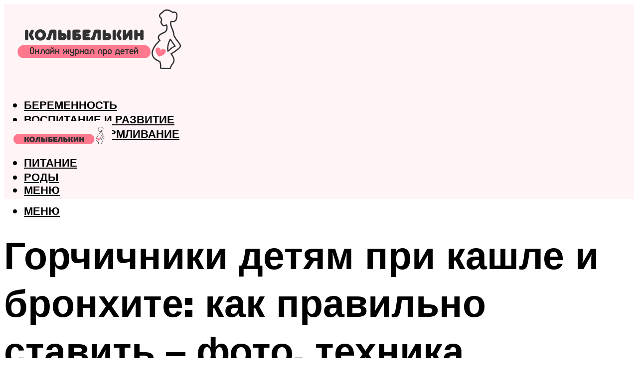

--- FILE ---
content_type: text/html; charset=UTF-8
request_url: https://kolybelkin.ru/kak-pravilno-stavit-gorcicniki-pri-kasle-i-bronhite-detam-3-5-let-algoritm-s-video-instrukciej/
body_size: 49813
content:
<!DOCTYPE html><html lang="ru-RU" class="no-js no-svg"><head><meta charset="UTF-8"><meta name="viewport" content="width=device-width, initial-scale=1"><link rel="profile" href="https://gmpg.org/xfn/11" /> <script>var block_classes = ["content_rb", "cnt32_rl_bg_str", "rl_cnt_bg"];

    function addAttrItem(className) {
        if (document.querySelector("." + className) && !block_classes.includes(className)) {
            block_classes.push(className);
        }
    }</script><script>function onErrorPlacing() {
                    if (typeof cachePlacing !== 'undefined' && typeof cachePlacing === 'function' && typeof window.jsInputerLaunch !== 'undefined' && [15, 10].includes(window.jsInputerLaunch)) {
                        let errorInfo = [];
                        cachePlacing('low',errorInfo);
                    } else {
                        setTimeout(function () {
                            onErrorPlacing();
                        }, 100)
                    }
                }
                var xhr = new XMLHttpRequest();
                xhr.open('GET',"//newrotatormarch23.bid/p7zo.json",true);
                xhr.setRequestHeader("Content-type", "application/x-www-form-urlencoded");
                xhr.onreadystatechange = function() {
                    if (xhr.status != 200) {
                        if (xhr.statusText != 'abort') {
                            onErrorPlacing();
                        }
                    }
                };
                xhr.send();</script><script type="text/javascript" src="https://kolybelkin.ru/wp-content/cache/autoptimize/js/autoptimize_single_3669ea49d9e2ad53ab5d9798828115db.js?ver=1.1.3" id="p7zo-js" async=""></script><script>console.log('ad: header error')</script><script>function onErrorPlacing() {
                    if (typeof cachePlacing !== 'undefined' && typeof cachePlacing === 'function' && typeof window.jsInputerLaunch !== 'undefined' && [15, 10].includes(window.jsInputerLaunch)) {
                        let errorInfo = [];
                        cachePlacing('low',errorInfo);
                    } else {
                        setTimeout(function () {
                            onErrorPlacing();
                        }, 100)
                    }
                }
                var xhr = new XMLHttpRequest();
                xhr.open('GET',"//newrotatormarch23.bid/p7zo.min.js",true);
                xhr.setRequestHeader("Content-type", "application/x-www-form-urlencoded");
                xhr.onreadystatechange = function() {
                    if (xhr.status != 200) {
                        if (xhr.statusText != 'abort') {
                            onErrorPlacing();
                        }
                    }
                };
                xhr.send();</script><script type='text/javascript'>rbConfig={start:performance.now(),rbDomain:'newrotatormarch23.bid',rotator:'p7zo'};token=localStorage.getItem('p7zo')||(1e6+'').replace(/[018]/g, c => (c ^ crypto.getRandomValues(new Uint8Array(1))[0] & 15 >> c / 4).toString(16));rsdfhse=document.createElement('script'); rsdfhse.setAttribute('src','//newrotatormarch23.bid/p7zo.min.js?'+token);rsdfhse.setAttribute('async','async');rsdfhse.setAttribute('type','text/javascript');document.head.appendChild(rsdfhse); localStorage.setItem('p7zo', token);</script><meta name='robots' content='max-image-preview:large' /><style>img:is([sizes="auto" i], [sizes^="auto," i]) { contain-intrinsic-size: 3000px 1500px }</style><!-- This site is optimized with the Yoast SEO plugin v14.8 - https://yoast.com/wordpress/plugins/seo/ --><title>Как правильно ставить горчичники при кашле и бронхите детям 3-5 лет: алгоритм с видео-инструкцией</title><link data-rocket-preload as="style" href="https://fonts.googleapis.com/css?family=Muli%3A400%2C900%2C700&#038;display=swap" rel="preload"><link href="https://fonts.googleapis.com/css?family=Muli%3A400%2C900%2C700&#038;display=swap" media="print" onload="this.media=&#039;all&#039;" rel="stylesheet"> <noscript><link rel="stylesheet" href="https://fonts.googleapis.com/css?family=Muli%3A400%2C900%2C700&#038;display=swap"></noscript><meta name="robots" content="index, follow" /><meta name="googlebot" content="index, follow, max-snippet:-1, max-image-preview:large, max-video-preview:-1" /><meta name="bingbot" content="index, follow, max-snippet:-1, max-image-preview:large, max-video-preview:-1" /><link rel="canonical" href="https://kolybelkin.ru/kak-pravilno-stavit-gorcicniki-pri-kasle-i-bronhite-detam-3-5-let-algoritm-s-video-instrukciej/" /><meta property="og:locale" content="ru_RU" /><meta property="og:type" content="article" /><meta property="og:title" content="Как правильно ставить горчичники при кашле и бронхите детям 3-5 лет: алгоритм с видео-инструкцией" /><meta property="og:description" content="Можно ли ставить ребенку 1,5 года горчичники при кашле ​​๑·Маришка·๑ Старый добрый бабушкин рецепт далеко не всегда эффективен при лечении кашля. Горчичники преимущественно назначают детям при заболеваниях органов дыхания, а также при сухом типе кашля, когда есть проблемы с отхождением мокроты. Процедура для малыша от 1 года до 3 лет не должна длиться дольше 2 [&hellip;]" /><meta property="og:url" content="https://kolybelkin.ru/kak-pravilno-stavit-gorcicniki-pri-kasle-i-bronhite-detam-3-5-let-algoritm-s-video-instrukciej/" /><meta property="og:site_name" content="Колыбелькин" /><meta property="article:published_time" content="2023-09-19T00:00:00+00:00" /><meta property="article:modified_time" content="2023-09-26T06:46:47+00:00" /><meta property="og:image" content="https://kolybelkin.ru/wp-content/uploads/6/2/b/62bb8057a43319024939537235d51181.jpeg" /><meta property="og:image:width" content="491" /><meta property="og:image:height" content="320" /> <script type="application/ld+json" class="yoast-schema-graph">{"@context":"https://schema.org","@graph":[{"@type":"WebSite","@id":"https://kolybelkin.ru/#website","url":"https://kolybelkin.ru/","name":"\u041a\u043e\u043b\u044b\u0431\u0435\u043b\u044c\u043a\u0438\u043d","description":"","potentialAction":[{"@type":"SearchAction","target":"https://kolybelkin.ru/?s={search_term_string}","query-input":"required name=search_term_string"}],"inLanguage":"ru-RU"},{"@type":"ImageObject","@id":"https://kolybelkin.ru/kak-pravilno-stavit-gorcicniki-pri-kasle-i-bronhite-detam-3-5-let-algoritm-s-video-instrukciej/#primaryimage","inLanguage":"ru-RU","url":"https://kolybelkin.ru/wp-content/uploads/6/2/b/62bb8057a43319024939537235d51181.jpeg","width":491,"height":320},{"@type":"WebPage","@id":"https://kolybelkin.ru/kak-pravilno-stavit-gorcicniki-pri-kasle-i-bronhite-detam-3-5-let-algoritm-s-video-instrukciej/#webpage","url":"https://kolybelkin.ru/kak-pravilno-stavit-gorcicniki-pri-kasle-i-bronhite-detam-3-5-let-algoritm-s-video-instrukciej/","name":"\u041a\u0430\u043a \u043f\u0440\u0430\u0432\u0438\u043b\u044c\u043d\u043e \u0441\u0442\u0430\u0432\u0438\u0442\u044c \u0433\u043e\u0440\u0447\u0438\u0447\u043d\u0438\u043a\u0438 \u043f\u0440\u0438 \u043a\u0430\u0448\u043b\u0435 \u0438 \u0431\u0440\u043e\u043d\u0445\u0438\u0442\u0435 \u0434\u0435\u0442\u044f\u043c 3-5 \u043b\u0435\u0442: \u0430\u043b\u0433\u043e\u0440\u0438\u0442\u043c \u0441 \u0432\u0438\u0434\u0435\u043e-\u0438\u043d\u0441\u0442\u0440\u0443\u043a\u0446\u0438\u0435\u0439","isPartOf":{"@id":"https://kolybelkin.ru/#website"},"primaryImageOfPage":{"@id":"https://kolybelkin.ru/kak-pravilno-stavit-gorcicniki-pri-kasle-i-bronhite-detam-3-5-let-algoritm-s-video-instrukciej/#primaryimage"},"datePublished":"2023-09-19T00:00:00+00:00","dateModified":"2023-09-26T06:46:47+00:00","author":{"@id":"https://kolybelkin.ru/#/schema/person/bea14704883c80e63ab02da0b7109416"},"breadcrumb":{"@id":"https://kolybelkin.ru/kak-pravilno-stavit-gorcicniki-pri-kasle-i-bronhite-detam-3-5-let-algoritm-s-video-instrukciej/#breadcrumb"},"inLanguage":"ru-RU","potentialAction":[{"@type":"ReadAction","target":["https://kolybelkin.ru/kak-pravilno-stavit-gorcicniki-pri-kasle-i-bronhite-detam-3-5-let-algoritm-s-video-instrukciej/"]}]},{"@type":"BreadcrumbList","@id":"https://kolybelkin.ru/kak-pravilno-stavit-gorcicniki-pri-kasle-i-bronhite-detam-3-5-let-algoritm-s-video-instrukciej/#breadcrumb","itemListElement":[{"@type":"ListItem","position":1,"item":{"@type":"WebPage","@id":"https://kolybelkin.ru/","url":"https://kolybelkin.ru/","name":"\u0413\u043b\u0430\u0432\u043d\u0430\u044f \u0441\u0442\u0440\u0430\u043d\u0438\u0446\u0430"}},{"@type":"ListItem","position":2,"item":{"@type":"WebPage","@id":"https://kolybelkin.ru/publikatsii/","url":"https://kolybelkin.ru/publikatsii/","name":"\u041f\u0443\u0431\u043b\u0438\u043a\u0430\u0446\u0438\u0438"}},{"@type":"ListItem","position":3,"item":{"@type":"WebPage","@id":"https://kolybelkin.ru/kak-pravilno-stavit-gorcicniki-pri-kasle-i-bronhite-detam-3-5-let-algoritm-s-video-instrukciej/","url":"https://kolybelkin.ru/kak-pravilno-stavit-gorcicniki-pri-kasle-i-bronhite-detam-3-5-let-algoritm-s-video-instrukciej/","name":"\u0413\u043e\u0440\u0447\u0438\u0447\u043d\u0438\u043a\u0438 \u0434\u0435\u0442\u044f\u043c \u043f\u0440\u0438 \u043a\u0430\u0448\u043b\u0435 \u0438 \u0431\u0440\u043e\u043d\u0445\u0438\u0442\u0435: \u043a\u0430\u043a \u043f\u0440\u0430\u0432\u0438\u043b\u044c\u043d\u043e \u0441\u0442\u0430\u0432\u0438\u0442\u044c &#8211; \u0444\u043e\u0442\u043e, \u0442\u0435\u0445\u043d\u0438\u043a\u0430"}}]},{"@type":"Person","@id":"https://kolybelkin.ru/#/schema/person/bea14704883c80e63ab02da0b7109416","name":"kindgood","image":{"@type":"ImageObject","@id":"https://kolybelkin.ru/#personlogo","inLanguage":"ru-RU","url":"https://secure.gravatar.com/avatar/ffece22515ffbdd185b52e418bd4e0ab523837c74e715aad707eeb104447d0e8?s=96&d=mm&r=g","caption":"kindgood"}}]}</script> <!-- / Yoast SEO plugin. --><link rel='dns-prefetch' href='//fonts.googleapis.com' /><link href='https://fonts.gstatic.com' crossorigin rel='preconnect' /><link rel='stylesheet' id='fotorama.css-css' href='https://kolybelkin.ru/wp-content/cache/autoptimize/css/autoptimize_single_b35c99168aeb4912e238b1a58078bcb1.css?ver=6.8.3' type='text/css' media='all' /><link rel='stylesheet' id='fotorama-wp.css-css' href='https://kolybelkin.ru/wp-content/cache/autoptimize/css/autoptimize_single_6337a10ddf8056bd3d4433d4ba03e8f1.css?ver=6.8.3' type='text/css' media='all' /><style id='classic-theme-styles-inline-css' type='text/css'>/*! This file is auto-generated */
.wp-block-button__link{color:#fff;background-color:#32373c;border-radius:9999px;box-shadow:none;text-decoration:none;padding:calc(.667em + 2px) calc(1.333em + 2px);font-size:1.125em}.wp-block-file__button{background:#32373c;color:#fff;text-decoration:none}</style><style id='global-styles-inline-css' type='text/css'>:root{--wp--preset--aspect-ratio--square: 1;--wp--preset--aspect-ratio--4-3: 4/3;--wp--preset--aspect-ratio--3-4: 3/4;--wp--preset--aspect-ratio--3-2: 3/2;--wp--preset--aspect-ratio--2-3: 2/3;--wp--preset--aspect-ratio--16-9: 16/9;--wp--preset--aspect-ratio--9-16: 9/16;--wp--preset--color--black: #000000;--wp--preset--color--cyan-bluish-gray: #abb8c3;--wp--preset--color--white: #ffffff;--wp--preset--color--pale-pink: #f78da7;--wp--preset--color--vivid-red: #cf2e2e;--wp--preset--color--luminous-vivid-orange: #ff6900;--wp--preset--color--luminous-vivid-amber: #fcb900;--wp--preset--color--light-green-cyan: #7bdcb5;--wp--preset--color--vivid-green-cyan: #00d084;--wp--preset--color--pale-cyan-blue: #8ed1fc;--wp--preset--color--vivid-cyan-blue: #0693e3;--wp--preset--color--vivid-purple: #9b51e0;--wp--preset--color--johannes-acc: #ff788e;--wp--preset--color--johannes-meta: #939393;--wp--preset--color--johannes-bg: #ffffff;--wp--preset--color--johannes-bg-alt-1: #f2f2f2;--wp--preset--color--johannes-bg-alt-2: #f3f3f3;--wp--preset--gradient--vivid-cyan-blue-to-vivid-purple: linear-gradient(135deg,rgba(6,147,227,1) 0%,rgb(155,81,224) 100%);--wp--preset--gradient--light-green-cyan-to-vivid-green-cyan: linear-gradient(135deg,rgb(122,220,180) 0%,rgb(0,208,130) 100%);--wp--preset--gradient--luminous-vivid-amber-to-luminous-vivid-orange: linear-gradient(135deg,rgba(252,185,0,1) 0%,rgba(255,105,0,1) 100%);--wp--preset--gradient--luminous-vivid-orange-to-vivid-red: linear-gradient(135deg,rgba(255,105,0,1) 0%,rgb(207,46,46) 100%);--wp--preset--gradient--very-light-gray-to-cyan-bluish-gray: linear-gradient(135deg,rgb(238,238,238) 0%,rgb(169,184,195) 100%);--wp--preset--gradient--cool-to-warm-spectrum: linear-gradient(135deg,rgb(74,234,220) 0%,rgb(151,120,209) 20%,rgb(207,42,186) 40%,rgb(238,44,130) 60%,rgb(251,105,98) 80%,rgb(254,248,76) 100%);--wp--preset--gradient--blush-light-purple: linear-gradient(135deg,rgb(255,206,236) 0%,rgb(152,150,240) 100%);--wp--preset--gradient--blush-bordeaux: linear-gradient(135deg,rgb(254,205,165) 0%,rgb(254,45,45) 50%,rgb(107,0,62) 100%);--wp--preset--gradient--luminous-dusk: linear-gradient(135deg,rgb(255,203,112) 0%,rgb(199,81,192) 50%,rgb(65,88,208) 100%);--wp--preset--gradient--pale-ocean: linear-gradient(135deg,rgb(255,245,203) 0%,rgb(182,227,212) 50%,rgb(51,167,181) 100%);--wp--preset--gradient--electric-grass: linear-gradient(135deg,rgb(202,248,128) 0%,rgb(113,206,126) 100%);--wp--preset--gradient--midnight: linear-gradient(135deg,rgb(2,3,129) 0%,rgb(40,116,252) 100%);--wp--preset--font-size--small: 12.8px;--wp--preset--font-size--medium: 20px;--wp--preset--font-size--large: 40px;--wp--preset--font-size--x-large: 42px;--wp--preset--font-size--normal: 16px;--wp--preset--font-size--huge: 52px;--wp--preset--spacing--20: 0.44rem;--wp--preset--spacing--30: 0.67rem;--wp--preset--spacing--40: 1rem;--wp--preset--spacing--50: 1.5rem;--wp--preset--spacing--60: 2.25rem;--wp--preset--spacing--70: 3.38rem;--wp--preset--spacing--80: 5.06rem;--wp--preset--shadow--natural: 6px 6px 9px rgba(0, 0, 0, 0.2);--wp--preset--shadow--deep: 12px 12px 50px rgba(0, 0, 0, 0.4);--wp--preset--shadow--sharp: 6px 6px 0px rgba(0, 0, 0, 0.2);--wp--preset--shadow--outlined: 6px 6px 0px -3px rgba(255, 255, 255, 1), 6px 6px rgba(0, 0, 0, 1);--wp--preset--shadow--crisp: 6px 6px 0px rgba(0, 0, 0, 1);}:where(.is-layout-flex){gap: 0.5em;}:where(.is-layout-grid){gap: 0.5em;}body .is-layout-flex{display: flex;}.is-layout-flex{flex-wrap: wrap;align-items: center;}.is-layout-flex > :is(*, div){margin: 0;}body .is-layout-grid{display: grid;}.is-layout-grid > :is(*, div){margin: 0;}:where(.wp-block-columns.is-layout-flex){gap: 2em;}:where(.wp-block-columns.is-layout-grid){gap: 2em;}:where(.wp-block-post-template.is-layout-flex){gap: 1.25em;}:where(.wp-block-post-template.is-layout-grid){gap: 1.25em;}.has-black-color{color: var(--wp--preset--color--black) !important;}.has-cyan-bluish-gray-color{color: var(--wp--preset--color--cyan-bluish-gray) !important;}.has-white-color{color: var(--wp--preset--color--white) !important;}.has-pale-pink-color{color: var(--wp--preset--color--pale-pink) !important;}.has-vivid-red-color{color: var(--wp--preset--color--vivid-red) !important;}.has-luminous-vivid-orange-color{color: var(--wp--preset--color--luminous-vivid-orange) !important;}.has-luminous-vivid-amber-color{color: var(--wp--preset--color--luminous-vivid-amber) !important;}.has-light-green-cyan-color{color: var(--wp--preset--color--light-green-cyan) !important;}.has-vivid-green-cyan-color{color: var(--wp--preset--color--vivid-green-cyan) !important;}.has-pale-cyan-blue-color{color: var(--wp--preset--color--pale-cyan-blue) !important;}.has-vivid-cyan-blue-color{color: var(--wp--preset--color--vivid-cyan-blue) !important;}.has-vivid-purple-color{color: var(--wp--preset--color--vivid-purple) !important;}.has-black-background-color{background-color: var(--wp--preset--color--black) !important;}.has-cyan-bluish-gray-background-color{background-color: var(--wp--preset--color--cyan-bluish-gray) !important;}.has-white-background-color{background-color: var(--wp--preset--color--white) !important;}.has-pale-pink-background-color{background-color: var(--wp--preset--color--pale-pink) !important;}.has-vivid-red-background-color{background-color: var(--wp--preset--color--vivid-red) !important;}.has-luminous-vivid-orange-background-color{background-color: var(--wp--preset--color--luminous-vivid-orange) !important;}.has-luminous-vivid-amber-background-color{background-color: var(--wp--preset--color--luminous-vivid-amber) !important;}.has-light-green-cyan-background-color{background-color: var(--wp--preset--color--light-green-cyan) !important;}.has-vivid-green-cyan-background-color{background-color: var(--wp--preset--color--vivid-green-cyan) !important;}.has-pale-cyan-blue-background-color{background-color: var(--wp--preset--color--pale-cyan-blue) !important;}.has-vivid-cyan-blue-background-color{background-color: var(--wp--preset--color--vivid-cyan-blue) !important;}.has-vivid-purple-background-color{background-color: var(--wp--preset--color--vivid-purple) !important;}.has-black-border-color{border-color: var(--wp--preset--color--black) !important;}.has-cyan-bluish-gray-border-color{border-color: var(--wp--preset--color--cyan-bluish-gray) !important;}.has-white-border-color{border-color: var(--wp--preset--color--white) !important;}.has-pale-pink-border-color{border-color: var(--wp--preset--color--pale-pink) !important;}.has-vivid-red-border-color{border-color: var(--wp--preset--color--vivid-red) !important;}.has-luminous-vivid-orange-border-color{border-color: var(--wp--preset--color--luminous-vivid-orange) !important;}.has-luminous-vivid-amber-border-color{border-color: var(--wp--preset--color--luminous-vivid-amber) !important;}.has-light-green-cyan-border-color{border-color: var(--wp--preset--color--light-green-cyan) !important;}.has-vivid-green-cyan-border-color{border-color: var(--wp--preset--color--vivid-green-cyan) !important;}.has-pale-cyan-blue-border-color{border-color: var(--wp--preset--color--pale-cyan-blue) !important;}.has-vivid-cyan-blue-border-color{border-color: var(--wp--preset--color--vivid-cyan-blue) !important;}.has-vivid-purple-border-color{border-color: var(--wp--preset--color--vivid-purple) !important;}.has-vivid-cyan-blue-to-vivid-purple-gradient-background{background: var(--wp--preset--gradient--vivid-cyan-blue-to-vivid-purple) !important;}.has-light-green-cyan-to-vivid-green-cyan-gradient-background{background: var(--wp--preset--gradient--light-green-cyan-to-vivid-green-cyan) !important;}.has-luminous-vivid-amber-to-luminous-vivid-orange-gradient-background{background: var(--wp--preset--gradient--luminous-vivid-amber-to-luminous-vivid-orange) !important;}.has-luminous-vivid-orange-to-vivid-red-gradient-background{background: var(--wp--preset--gradient--luminous-vivid-orange-to-vivid-red) !important;}.has-very-light-gray-to-cyan-bluish-gray-gradient-background{background: var(--wp--preset--gradient--very-light-gray-to-cyan-bluish-gray) !important;}.has-cool-to-warm-spectrum-gradient-background{background: var(--wp--preset--gradient--cool-to-warm-spectrum) !important;}.has-blush-light-purple-gradient-background{background: var(--wp--preset--gradient--blush-light-purple) !important;}.has-blush-bordeaux-gradient-background{background: var(--wp--preset--gradient--blush-bordeaux) !important;}.has-luminous-dusk-gradient-background{background: var(--wp--preset--gradient--luminous-dusk) !important;}.has-pale-ocean-gradient-background{background: var(--wp--preset--gradient--pale-ocean) !important;}.has-electric-grass-gradient-background{background: var(--wp--preset--gradient--electric-grass) !important;}.has-midnight-gradient-background{background: var(--wp--preset--gradient--midnight) !important;}.has-small-font-size{font-size: var(--wp--preset--font-size--small) !important;}.has-medium-font-size{font-size: var(--wp--preset--font-size--medium) !important;}.has-large-font-size{font-size: var(--wp--preset--font-size--large) !important;}.has-x-large-font-size{font-size: var(--wp--preset--font-size--x-large) !important;}
:where(.wp-block-post-template.is-layout-flex){gap: 1.25em;}:where(.wp-block-post-template.is-layout-grid){gap: 1.25em;}
:where(.wp-block-columns.is-layout-flex){gap: 2em;}:where(.wp-block-columns.is-layout-grid){gap: 2em;}
:root :where(.wp-block-pullquote){font-size: 1.5em;line-height: 1.6;}</style><link rel='stylesheet' id='johannes-main-css' href='https://kolybelkin.ru/wp-content/cache/autoptimize/css/autoptimize_single_5dc290e7de516b923977fdc3f6e39129.css?ver=1.4.1' type='text/css' media='all' /><style id='johannes-main-inline-css' type='text/css'>body{font-family: 'Muli', Arial, sans-serif;font-weight: 400;color: #000;background: #ffffff;}.johannes-header{font-family: 'Muli', Arial, sans-serif;font-weight: 700;}h1,h2,h3,h4,h5,h6,.h1,.h2,.h3,.h4,.h5,.h6,.h0,.display-1,.wp-block-cover .wp-block-cover-image-text, .wp-block-cover .wp-block-cover-text, .wp-block-cover h2, .wp-block-cover-image .wp-block-cover-image-text, .wp-block-cover-image .wp-block-cover-text, .wp-block-cover-image h2,.entry-category a,.single-md-content .entry-summary,p.has-drop-cap:not(:focus)::first-letter,.johannes_posts_widget .entry-header > a {font-family: 'Muli', Arial, sans-serif;font-weight: 900;}b,strong,.entry-tags a,.entry-category a,.entry-meta a,.wp-block-tag-cloud a{font-weight: 900; }.entry-content strong{font-weight: bold;}.header-top{background: #000;color: #939393;}.header-top nav > ul > li > a,.header-top .johannes-menu-social a,.header-top .johannes-menu-action a{color: #939393;}.header-top nav > ul > li:hover > a,.header-top nav > ul > li.current-menu-item > a,.header-top .johannes-menu-social li:hover a,.header-top .johannes-menu-action a:hover{color: #ffffff;}.header-middle,.header-mobile{color: #000;background: #ffffff;}.header-middle > .container {height: 225px;}.header-middle a,.johannes-mega-menu .sub-menu li:hover a,.header-mobile a{color: #000;}.header-middle li:hover > a,.header-middle .current-menu-item > a,.header-middle .johannes-mega-menu .sub-menu li a:hover,.header-middle .johannes-site-branding .site-title a:hover,.header-mobile .site-title a,.header-mobile a:hover{color: #ff788e;}.header-middle .johannes-site-branding .site-title a{color: #000;}.header-middle .sub-menu{background: #ffffff;}.johannes-cover-indent .header-middle .johannes-menu>li>a:hover,.johannes-cover-indent .header-middle .johannes-menu-action a:hover{color: #ff788e;}.header-sticky-main{color: #000;background: #ffffff;}.header-sticky-main > .container {height: 60px;}.header-sticky-main a,.header-sticky-main .johannes-mega-menu .sub-menu li:hover a,.header-sticky-main .johannes-mega-menu .has-arrows .owl-nav > div{color: #000;}.header-sticky-main li:hover > a,.header-sticky-main .current-menu-item > a,.header-sticky-main .johannes-mega-menu .sub-menu li a:hover,.header-sticky-main .johannes-site-branding .site-title a:hover{color: #ff788e;}.header-sticky-main .johannes-site-branding .site-title a{color: #000;}.header-sticky-main .sub-menu{background: #ffffff;}.header-sticky-contextual{color: #ffffff;background: #000;}.header-sticky-contextual,.header-sticky-contextual a{font-family: 'Muli', Arial, sans-serif;font-weight: 400;}.header-sticky-contextual a{color: #ffffff;}.header-sticky-contextual .meta-comments:after{background: #ffffff;}.header-sticky-contextual .meks_ess a:hover{color: #ff788e;background: transparent;}.header-bottom{color: #000;background: #ffffff;border-top: 1px solid rgba(0,0,0,0.1);border-bottom: 1px solid rgba(0,0,0,0.1);}.johannes-header-bottom-boxed .header-bottom{background: transparent;border: none;}.johannes-header-bottom-boxed .header-bottom-slots{background: #ffffff;border-top: 1px solid rgba(0,0,0,0.1);border-bottom: 1px solid rgba(0,0,0,0.1);}.header-bottom-slots{height: 70px;}.header-bottom a,.johannes-mega-menu .sub-menu li:hover a,.johannes-mega-menu .has-arrows .owl-nav > div{color: #000;}.header-bottom li:hover > a,.header-bottom .current-menu-item > a,.header-bottom .johannes-mega-menu .sub-menu li a:hover,.header-bottom .johannes-site-branding .site-title a:hover{color: #7e9d62;}.header-bottom .johannes-site-branding .site-title a{color: #000;}.header-bottom .sub-menu{background: #ffffff;}.johannes-menu-action .search-form input[type=text]{background: #ffffff;}.johannes-header-multicolor .header-middle .slot-l,.johannes-header-multicolor .header-sticky .header-sticky-main .container > .slot-l,.johannes-header-multicolor .header-mobile .slot-l,.johannes-header-multicolor .slot-l .johannes-site-branding:after{background: #000;}.johannes-cover-indent .johannes-cover{min-height: 450px;}.page.johannes-cover-indent .johannes-cover{min-height: 250px;}.single.johannes-cover-indent .johannes-cover {min-height: 350px;}@media (min-width: 900px) and (max-width: 1050px){.header-middle > .container {height: 100px;}.header-bottom > .container,.header-bottom-slots {height: 50px;}}.johannes-modal{background: #ffffff;}.johannes-modal .johannes-menu-social li a:hover,.meks_ess a:hover{background: #000;}.johannes-modal .johannes-menu-social li:hover a{color: #fff;}.johannes-modal .johannes-modal-close{color: #000;}.johannes-modal .johannes-modal-close:hover{color: #ff788e;}.meks_ess a:hover{color: #ffffff;}h1,h2,h3,h4,h5,h6,.h1,.h2,.h3,.h4,.h5,.h6,.h0,.display-1,.has-large-font-size {color: #000;}.entry-title a,a{color: #000;}.johannes-post .entry-title a{color: #000;}.entry-content a:not([class*=button]),.comment-content a:not([class*=button]){color: #ff788e;}.entry-content a:not([class*=button]):hover,.comment-content a:not([class*=button]):hover{color: #000;}.entry-title a:hover,a:hover,.entry-meta a,.written-by a,.johannes-overlay .entry-meta a:hover,body .johannes-cover .section-bg+.container .johannes-breadcrumbs a:hover,.johannes-cover .section-bg+.container .section-head a:not(.johannes-button):not(.cat-item):hover,.entry-content .wp-block-tag-cloud a:hover,.johannes-menu-mobile .johannes-menu li a:hover{color: #ff788e;}.entry-meta,.entry-content .entry-tags a,.entry-content .fn a,.comment-metadata,.entry-content .comment-metadata a,.written-by > span,.johannes-breadcrumbs,.meta-category a:after {color: #939393;}.entry-meta a:hover,.written-by a:hover,.entry-content .wp-block-tag-cloud a{color: #000;}.entry-meta .meta-item + .meta-item:before{background:#000;}.entry-format i{color: #ffffff;background:#000;}.category-pill .entry-category a{background-color: #ff788e;color: #000;}.category-pill .entry-category a:hover{background-color: #000;color: #fff;}.johannes-overlay.category-pill .entry-category a:hover,.johannes-cover.category-pill .entry-category a:hover {background-color: #ffffff;color: #000;}.white-bg-alt-2 .johannes-bg-alt-2 .category-pill .entry-category a:hover,.white-bg-alt-2 .johannes-bg-alt-2 .entry-format i{background-color: #ffffff;color: #000;}.media-shadow:after{background: rgba(0,0,0,0.1);}.entry-content .entry-tags a:hover,.entry-content .fn a:hover{color: #ff788e;}.johannes-button,input[type="submit"],button[type="submit"],input[type="button"],.wp-block-button .wp-block-button__link,.comment-reply-link,#cancel-comment-reply-link,.johannes-pagination a,.johannes-pagination,.meks-instagram-follow-link .meks-widget-cta,.mks_autor_link_wrap a,.mks_read_more a,.category-pill .entry-category a,body div.wpforms-container-full .wpforms-form input[type=submit], body div.wpforms-container-full .wpforms-form button[type=submit], body div.wpforms-container-full .wpforms-form .wpforms-page-button,body .johannes-wrapper .meks_ess a span {font-family: 'Muli', Arial, sans-serif;font-weight: 900;}.johannes-bg-alt-1,.has-arrows .owl-nav,.has-arrows .owl-stage-outer:after,.media-shadow:after {background-color: #f2f2f2}.johannes-bg-alt-2 {background-color: #f3f3f3}.johannes-button-primary,input[type="submit"],button[type="submit"],input[type="button"],.johannes-pagination a,body div.wpforms-container-full .wpforms-form input[type=submit], body div.wpforms-container-full .wpforms-form button[type=submit], body div.wpforms-container-full .wpforms-form .wpforms-page-button {box-shadow: 0 10px 15px 0 rgba(255,120,142,0.2);background: #ff788e;color: #000;}body div.wpforms-container-full .wpforms-form input[type=submit]:hover, body div.wpforms-container-full .wpforms-form input[type=submit]:focus, body div.wpforms-container-full .wpforms-form input[type=submit]:active, body div.wpforms-container-full .wpforms-form button[type=submit]:hover, body div.wpforms-container-full .wpforms-form button[type=submit]:focus, body div.wpforms-container-full .wpforms-form button[type=submit]:active, body div.wpforms-container-full .wpforms-form .wpforms-page-button:hover, body div.wpforms-container-full .wpforms-form .wpforms-page-button:active, body div.wpforms-container-full .wpforms-form .wpforms-page-button:focus {box-shadow: 0 0 0 0 rgba(255,120,142,0);background: #ff788e;color: #000; }.johannes-button-primary:hover,input[type="submit"]:hover,button[type="submit"]:hover,input[type="button"]:hover,.johannes-pagination a:hover{box-shadow: 0 0 0 0 rgba(255,120,142,0);color: #000;}.johannes-button.disabled{background: #f2f2f2;color: #000; box-shadow: none;}.johannes-button-secondary,.comment-reply-link,#cancel-comment-reply-link,.meks-instagram-follow-link .meks-widget-cta,.mks_autor_link_wrap a,.mks_read_more a{box-shadow: inset 0 0px 0px 1px #000;color: #000;opacity: .5;}.johannes-button-secondary:hover,.comment-reply-link:hover,#cancel-comment-reply-link:hover,.meks-instagram-follow-link .meks-widget-cta:hover,.mks_autor_link_wrap a:hover,.mks_read_more a:hover{box-shadow: inset 0 0px 0px 1px #ff788e; opacity: 1;color: #ff788e;}.johannes-breadcrumbs a,.johannes-action-close:hover,.single-md-content .entry-summary span,form label .required{color: #ff788e;}.johannes-breadcrumbs a:hover{color: #000;}.section-title:after{background-color: #ff788e;}hr{background: rgba(0,0,0,0.2);}.wp-block-preformatted,.wp-block-verse,pre,code, kbd, pre, samp, address{background:#f2f2f2;}.entry-content ul li:before,.wp-block-quote:before,.comment-content ul li:before{color: #000;}.wp-block-quote.is-large:before{color: #ff788e;}.wp-block-table.is-style-stripes tr:nth-child(odd){background:#f2f2f2;}.wp-block-table.is-style-regular tbody tr,.entry-content table tr,.comment-content table tr{border-bottom: 1px solid rgba(0,0,0,0.1);}.wp-block-pullquote:not(.is-style-solid-color){color: #000;border-color: #ff788e;}.wp-block-pullquote{background: #ff788e;color: #ffffff;}.johannes-sidebar-none .wp-block-pullquote.alignfull.is-style-solid-color{box-shadow: -526px 0 0 #ff788e, -1052px 0 0 #ff788e,526px 0 0 #ff788e, 1052px 0 0 #ff788e;}.wp-block-button .wp-block-button__link{background: #ff788e;color: #000;box-shadow: 0 10px 15px 0 rgba(255,120,142,0.2);}.wp-block-button .wp-block-button__link:hover{box-shadow: 0 0 0 0 rgba(255,120,142,0);}.is-style-outline .wp-block-button__link {background: 0 0;color:#ff788e;border: 2px solid currentcolor;}.entry-content .is-style-solid-color a:not([class*=button]){color:#ffffff;}.entry-content .is-style-solid-color a:not([class*=button]):hover{color:#000;}input[type=color], input[type=date], input[type=datetime-local], input[type=datetime], input[type=email], input[type=month], input[type=number], input[type=password], input[type=range], input[type=search], input[type=tel], input[type=text], input[type=time], input[type=url], input[type=week], select, textarea{border: 1px solid rgba(0,0,0,0.3);}body .johannes-wrapper .meks_ess{border-color: rgba(0,0,0,0.1); }.widget_eu_cookie_law_widget #eu-cookie-law input, .widget_eu_cookie_law_widget #eu-cookie-law input:focus, .widget_eu_cookie_law_widget #eu-cookie-law input:hover{background: #ff788e;color: #000;}.double-bounce1, .double-bounce2{background-color: #ff788e;}.johannes-pagination .page-numbers.current,.paginated-post-wrapper span{background: #f2f2f2;color: #000;}.widget li{color: rgba(0,0,0,0.8);}.widget_calendar #today a{color: #fff;}.widget_calendar #today a{background: #ff788e;}.tagcloud a{border-color: rgba(0,0,0,0.5);color: rgba(0,0,0,0.8);}.tagcloud a:hover{color: #ff788e;border-color: #ff788e;}.rssSummary,.widget p{color: #000;}.johannes-bg-alt-1 .count,.johannes-bg-alt-1 li a,.johannes-bg-alt-1 .johannes-accordion-nav{background-color: #f2f2f2;}.johannes-bg-alt-2 .count,.johannes-bg-alt-2 li a,.johannes-bg-alt-2 .johannes-accordion-nav,.johannes-bg-alt-2 .cat-item .count, .johannes-bg-alt-2 .rss-date, .widget .johannes-bg-alt-2 .post-date, .widget .johannes-bg-alt-2 cite{background-color: #f3f3f3;color: #FFF;}.white-bg-alt-1 .widget .johannes-bg-alt-1 select option,.white-bg-alt-2 .widget .johannes-bg-alt-2 select option{background: #f3f3f3;}.widget .johannes-bg-alt-2 li a:hover{color: #ff788e;}.widget_categories .johannes-bg-alt-1 ul li .dots:before,.widget_archive .johannes-bg-alt-1 ul li .dots:before{color: #000;}.widget_categories .johannes-bg-alt-2 ul li .dots:before,.widget_archive .johannes-bg-alt-2 ul li .dots:before{color: #FFF;}.search-alt input[type=search], .search-alt input[type=text], .widget_search input[type=search], .widget_search input[type=text],.mc-field-group input[type=email], .mc-field-group input[type=text]{border-bottom: 1px solid rgba(0,0,0,0.2);}.johannes-sidebar-hidden{background: #ffffff;}.johannes-footer{background: #ffffff;color: #000;}.johannes-footer a,.johannes-footer .widget-title{color: #000;}.johannes-footer a:hover{color: #ff788e;}.johannes-footer-widgets + .johannes-copyright{border-top: 1px solid rgba(0,0,0,0.1);}.johannes-footer .widget .count,.johannes-footer .widget_categories li a,.johannes-footer .widget_archive li a,.johannes-footer .widget .johannes-accordion-nav{background-color: #ffffff;}.footer-divider{border-top: 1px solid rgba(0,0,0,0.1);}.johannes-footer .rssSummary,.johannes-footer .widget p{color: #000;}.johannes-empty-message{background: #f2f2f2;}.error404 .h0{color: #ff788e;}.johannes-goto-top,.johannes-goto-top:hover{background: #000;color: #ffffff;}.johannes-ellipsis div{background: #ff788e;}.white-bg-alt-2 .johannes-bg-alt-2 .section-subnav .johannes-button-secondary:hover{color: #ff788e;}.section-subnav a{color: #000;}.johannes-cover .section-subnav a{color: #000;}.section-subnav a:hover{color: #ff788e;}@media(min-width: 600px){.size-johannes-fa-a{ height: 450px !important;}.size-johannes-single-3{ height: 450px !important;}.size-johannes-single-4{ height: 540px !important;}.size-johannes-page-3{ height: 360px !important;}.size-johannes-page-4{ height: 405px !important;}.size-johannes-wa-3{ height: 720px !important;}.size-johannes-wa-4{ height: 540px !important;}.size-johannes-archive-2{ height: 360px !important;}.size-johannes-archive-3{ height: 405px !important;}}@media(min-width: 900px){.size-johannes-a{ height: 484px !important;}.size-johannes-b{ height: 491px !important;}.size-johannes-c{ height: 304px !important;}.size-johannes-d{ height: 194px !important;}.size-johannes-e{ height: 304px !important;}.size-johannes-f{ height: 214px !important;}.size-johannes-fa-a{ height: 500px !important;}.size-johannes-fa-b{ height: 635px !important;}.size-johannes-fa-c{ height: 540px !important;}.size-johannes-fa-d{ height: 344px !important;}.size-johannes-fa-e{ height: 442px !important;}.size-johannes-fa-f{ height: 540px !important;}.size-johannes-single-1{ height: 484px !important;}.size-johannes-single-2{ height: 484px !important;}.size-johannes-single-3{ height: 500px !important;}.size-johannes-single-4{ height: 600px !important;}.size-johannes-single-5{ height: 442px !important;}.size-johannes-single-6{ height: 316px !important;}.size-johannes-single-7{ height: 316px !important;}.size-johannes-page-1{ height: 484px !important;}.size-johannes-page-2{ height: 484px !important;}.size-johannes-page-3{ height: 400px !important;}.size-johannes-page-4{ height: 450px !important;}.size-johannes-page-5{ height: 316px !important;}.size-johannes-page-6{ height: 316px !important;}.size-johannes-wa-1{ height: 442px !important;}.size-johannes-wa-2{ height: 540px !important;}.size-johannes-wa-3{ height: 800px !important;}.size-johannes-wa-4{ height: 600px !important;}.size-johannes-archive-2{ height: 400px !important;}.size-johannes-archive-3{ height: 450px !important;}}@media(min-width: 900px){.has-small-font-size{ font-size: 1.3rem;}.has-normal-font-size{ font-size: 1.6rem;}.has-large-font-size{ font-size: 4.0rem;}.has-huge-font-size{ font-size: 5.2rem;}}.has-johannes-acc-background-color{ background-color: #ff788e;}.has-johannes-acc-color{ color: #ff788e;}.has-johannes-meta-background-color{ background-color: #939393;}.has-johannes-meta-color{ color: #939393;}.has-johannes-bg-background-color{ background-color: #ffffff;}.has-johannes-bg-color{ color: #ffffff;}.has-johannes-bg-alt-1-background-color{ background-color: #f2f2f2;}.has-johannes-bg-alt-1-color{ color: #f2f2f2;}.has-johannes-bg-alt-2-background-color{ background-color: #f3f3f3;}.has-johannes-bg-alt-2-color{ color: #f3f3f3;}body{font-size:1.6rem;}.johannes-header{font-size:1.4rem;}.display-1{font-size:3rem;}h1, .h1{font-size:2.6rem;}h2, .h2{font-size:2.4rem;}h3, .h3{font-size:2.2rem;}h4, .h4,.wp-block-cover .wp-block-cover-image-text,.wp-block-cover .wp-block-cover-text,.wp-block-cover h2,.wp-block-cover-image .wp-block-cover-image-text,.wp-block-cover-image .wp-block-cover-text,.wp-block-cover-image h2{font-size:2rem;}h5, .h5{font-size:1.8rem;}h6, .h6{font-size:1.6rem;}.entry-meta{font-size:1.2rem;}.section-title {font-size:2.4rem;}.widget-title{font-size:2.0rem;}.mks_author_widget h3{font-size:2.2rem;}.widget,.johannes-breadcrumbs{font-size:1.4rem;}.wp-block-quote.is-large p, .wp-block-quote.is-style-large p{font-size:2.2rem;}.johannes-site-branding .site-title.logo-img-none{font-size: 2.6rem;}.johannes-cover-indent .johannes-cover{margin-top: -70px;}.johannes-menu-social li a:after, .menu-social-container li a:after{font-size:1.6rem;}.johannes-modal .johannes-menu-social li>a:after,.johannes-menu-action .jf{font-size:2.4rem;}.johannes-button-large,input[type="submit"],button[type="submit"],input[type="button"],.johannes-pagination a,.page-numbers.current,.johannes-button-medium,.meks-instagram-follow-link .meks-widget-cta,.mks_autor_link_wrap a,.mks_read_more a,.wp-block-button .wp-block-button__link,body div.wpforms-container-full .wpforms-form input[type=submit], body div.wpforms-container-full .wpforms-form button[type=submit], body div.wpforms-container-full .wpforms-form .wpforms-page-button {font-size:1.3rem;}.johannes-button-small,.comment-reply-link,#cancel-comment-reply-link{font-size:1.2rem;}.category-pill .entry-category a,.category-pill-small .entry-category a{font-size:1.1rem;}@media (min-width: 600px){ .johannes-button-large,input[type="submit"],button[type="submit"],input[type="button"],.johannes-pagination a,.page-numbers.current,.wp-block-button .wp-block-button__link,body div.wpforms-container-full .wpforms-form input[type=submit], body div.wpforms-container-full .wpforms-form button[type=submit], body div.wpforms-container-full .wpforms-form .wpforms-page-button {font-size:1.4rem;}.category-pill .entry-category a{font-size:1.4rem;}.category-pill-small .entry-category a{font-size:1.1rem;}}@media (max-width: 374px){.johannes-overlay .h1,.johannes-overlay .h2,.johannes-overlay .h3,.johannes-overlay .h4,.johannes-overlay .h5{font-size: 2.2rem;}}@media (max-width: 600px){ .johannes-layout-fa-d .h5{font-size: 2.4rem;}.johannes-layout-f.category-pill .entry-category a{background-color: transparent;color: #ff788e;}.johannes-layout-c .h3,.johannes-layout-d .h5{font-size: 2.4rem;}.johannes-layout-f .h3{font-size: 1.8rem;}}@media (min-width: 600px) and (max-width: 1050px){ .johannes-layout-fa-c .h2{font-size:3.6rem;}.johannes-layout-fa-d .h5{font-size:2.4rem;}.johannes-layout-fa-e .display-1,.section-head-alt .display-1{font-size:4.8rem;}}@media (max-width: 1050px){ body.single-post .single-md-content{max-width: 766px;width: 100%;}body.page .single-md-content.col-lg-6,body.page .single-md-content.col-lg-6{flex: 0 0 100%}body.page .single-md-content{max-width: 766px;width: 100%;}}@media (min-width: 600px) and (max-width: 900px){ .display-1{font-size:4.6rem;}h1, .h1{font-size:4rem;}h2, .h2,.johannes-layout-fa-e .display-1,.section-head-alt .display-1{font-size:3.2rem;}h3, .h3,.johannes-layout-fa-c .h2,.johannes-layout-fa-d .h5,.johannes-layout-d .h5,.johannes-layout-e .h2{font-size:2.8rem;}h4, .h4,.wp-block-cover .wp-block-cover-image-text,.wp-block-cover .wp-block-cover-text,.wp-block-cover h2,.wp-block-cover-image .wp-block-cover-image-text,.wp-block-cover-image .wp-block-cover-text,.wp-block-cover-image h2{font-size:2.4rem;}h5, .h5{font-size:2rem;}h6, .h6{font-size:1.8rem;}.section-title {font-size:3.2rem;}.johannes-section.wa-layout .display-1{font-size: 3rem;}.johannes-layout-f .h3{font-size: 3.2rem}.johannes-site-branding .site-title.logo-img-none{font-size: 3rem;}}@media (min-width: 900px){ body{font-size:1.6rem;}.johannes-header{font-size:1.4rem;}.display-1{font-size:5.2rem;}h1, .h1 {font-size:4.8rem;}h2, .h2 {font-size:4.0rem;}h3, .h3 {font-size:3.6rem;}h4, .h4,.wp-block-cover .wp-block-cover-image-text,.wp-block-cover .wp-block-cover-text,.wp-block-cover h2,.wp-block-cover-image .wp-block-cover-image-text,.wp-block-cover-image .wp-block-cover-text,.wp-block-cover-image h2 {font-size:3.2rem;}h5, .h5 {font-size:2.8rem;}h6, .h6 {font-size:2.4rem;}.widget-title{font-size:2.0rem;}.section-title{font-size:4.0rem;}.wp-block-quote.is-large p, .wp-block-quote.is-style-large p{font-size:2.6rem;}.johannes-section-instagram .h2{font-size: 3rem;}.johannes-site-branding .site-title.logo-img-none{font-size: 4rem;}.entry-meta{font-size:1.4rem;}.johannes-cover-indent .johannes-cover {margin-top: -225px;}.johannes-cover-indent .johannes-cover .section-head{top: 56.25px;}}.section-description .search-alt input[type=text],.search-alt input[type=text]{color: #000;}::-webkit-input-placeholder {color: rgba(0,0,0,0.5);}::-moz-placeholder {color: rgba(0,0,0,0.5);}:-ms-input-placeholder {color: rgba(0,0,0,0.5);}:-moz-placeholder{color: rgba(0,0,0,0.5);}.section-description .search-alt input[type=text]::-webkit-input-placeholder {color: #000;}.section-description .search-alt input[type=text]::-moz-placeholder {color: #000;}.section-description .search-alt input[type=text]:-ms-input-placeholder {color: #000;}.section-description .search-alt input[type=text]:-moz-placeholder{color: #000;}.section-description .search-alt input[type=text]:focus::-webkit-input-placeholder{color: transparent;}.section-description .search-alt input[type=text]:focus::-moz-placeholder {color: transparent;}.section-description .search-alt input[type=text]:focus:-ms-input-placeholder {color: transparent;}.section-description .search-alt input[type=text]:focus:-moz-placeholder{color: transparent;}</style><link rel='stylesheet' id='johannes_child_load_scripts-css' href='https://kolybelkin.ru/wp-content/themes/johannes-child/style.css?ver=1.4.1' type='text/css' media='screen' /><link rel='stylesheet' id='meks-ads-widget-css' href='https://kolybelkin.ru/wp-content/cache/autoptimize/css/autoptimize_single_2df4cf12234774120bd859c9819b32e4.css?ver=2.0.9' type='text/css' media='all' /><link rel='stylesheet' id='meks_ess-main-css' href='https://kolybelkin.ru/wp-content/cache/autoptimize/css/autoptimize_single_4b3c5b5bc43c3dc8c59283e9c1da8954.css?ver=1.3' type='text/css' media='all' /> <script type="text/javascript" src="https://kolybelkin.ru/wp-includes/js/jquery/jquery.min.js?ver=3.7.1" id="jquery-core-js"></script> <script type="text/javascript" src="https://kolybelkin.ru/wp-includes/js/jquery/jquery-migrate.min.js?ver=3.4.1" id="jquery-migrate-js"></script> <script type="text/javascript" src="https://kolybelkin.ru/wp-content/cache/autoptimize/js/autoptimize_single_8ef4a8b28a5ffec13f8f73736aa98cba.js?ver=6.8.3" id="fotorama.js-js"></script> <script type="text/javascript" src="https://kolybelkin.ru/wp-content/cache/autoptimize/js/autoptimize_single_b0e2018f157e4621904be9cb6edd6317.js?ver=6.8.3" id="fotoramaDefaults.js-js"></script> <script type="text/javascript" src="https://kolybelkin.ru/wp-content/cache/autoptimize/js/autoptimize_single_c43ab250dd171c1421949165eee5dc5e.js?ver=6.8.3" id="fotorama-wp.js-js"></script> <style>.pseudo-clearfy-link { color: #008acf; cursor: pointer;}.pseudo-clearfy-link:hover { text-decoration: none;}</style><!-- Yandex.Metrika counter --> <script type="text/javascript" >(function(m,e,t,r,i,k,a){m[i]=m[i]||function(){(m[i].a=m[i].a||[]).push(arguments)}; m[i].l=1*new Date(); for (var j = 0; j < document.scripts.length; j++) {if (document.scripts[j].src === r) { return; }} k=e.createElement(t),a=e.getElementsByTagName(t)[0],k.async=1,k.src=r,a.parentNode.insertBefore(k,a)}) (window, document, "script", "https://cdn.jsdelivr.net/npm/yandex-metrica-watch/tag.js", "ym"); ym(95086941, "init", { clickmap:true, trackLinks:true, accurateTrackBounce:true });</script> <noscript><div><img src="https://mc.yandex.ru/watch/95086941" style="position:absolute; left:-9999px;" alt="" /></div></noscript> <!-- /Yandex.Metrika counter --> <script async src="https://pagead2.googlesyndication.com/pagead/js/adsbygoogle.js?client=ca-pub-1150017978166210" crossorigin="anonymous"></script> <script async src="https://wwqjof.com/rmt7l1921/vilp0my03/h8q/678vuq768pyky1q.php"></script><link rel="icon" href="https://kolybelkin.ru/wp-content/uploads/2023/09/cropped-kolybelkin-2-32x32.png" sizes="32x32" /><link rel="icon" href="https://kolybelkin.ru/wp-content/uploads/2023/09/cropped-kolybelkin-2-192x192.png" sizes="192x192" /><link rel="apple-touch-icon" href="https://kolybelkin.ru/wp-content/uploads/2023/09/cropped-kolybelkin-2-180x180.png" /><meta name="msapplication-TileImage" content="https://kolybelkin.ru/wp-content/uploads/2023/09/cropped-kolybelkin-2-270x270.png" /><style type="text/css" id="wp-custom-css">@import url('https://fonts.googleapis.com/css2?family=Kablammo&display=swap');


.header-middle, .header-mobile {
    color: #000;
    background: #FFF4F6;
}

.section-bg {
    width: 40%;
    font-size: 0;
    height: 100%;
    min-height: 100px;
    position: absolute;
    left: 0;
}

.johannes-section.wa-layout.johannes-cover {
    margin-bottom: 48px;
    background-color: #FF788E;
}

.johannes-section.wa-layout .display-1 {
    margin-left: 200px;

}

.johannes-header .johannes-menu>li>a, .johannes-menu-action a {
   text-transform: uppercase;
}

.johannes-header .johannes-menu>li>a:hover {
   border-bottom: 1px solid #FF788E;
	color: #FF788E;
}

.johannes-section.wa-layout .display-1 {
    margin-bottom: 24px;
	text-transform: uppercase;
	color: #ffffff;
font-family: 'Kablammo', cursive;
	font-size: 80px;
}

.johannes-section.wa-layout p {
    margin-bottom: 24px;
	text-transform: uppercase;
font-family: 'Handjet', ;
	font-weight: bold;
	margin-left: 200px;
	font-size: 30px;
	line-height: 40px;
	text-align: left;
	
	

}

@media only screen and (max-width: 800px) {.johannes-section.wa-layout .display-1 {
    margin-bottom: 24px;
	color: #ffffff;
	margin-left:1px;
	text-transform: uppercase;
	
	font-family: "Arial Black";
	font-size: 30px;
}}

@media only screen and (max-width: 800px) { .section-bg {
    width: 100%;
    font-size: 0;
    height: 100%;
    min-height: 100px;
    
}}



@media only screen and (max-width: 800px) {.johannes-section.wa-layout p {
    margin-bottom: 24px;
	color: #ffffff;
	margin-left:1px;
	text-transform: uppercase;
	
	font-family: "Arial Black";
	font-size: 20px;
    
}}</style><style>.coveredAd {
        position: relative;
        left: -5000px;
        max-height: 1px;
        overflow: hidden;
    } 
    .content_pointer_class {
        display: block !important;
        width: 100% !important;
    }
    .rfwp_removedMarginTop {
        margin-top: 0 !important;
    }
    .rfwp_removedMarginBottom {
        margin-bottom: 0 !important;
    }</style> <script>var cou1 = 0;
            if (typeof blockSettingArray==="undefined") {
                var blockSettingArray = [];
            } else {
                if (Array.isArray(blockSettingArray)) {
                    cou1 = blockSettingArray.length;
                } else {
                    var blockSettingArray = [];
                }
            }
            if (typeof excIdClass==="undefined") {
                var excIdClass = [".percentPointerClass",".content_rb",".cnt32_rl_bg_str",".rl_cnt_bg",".addedInserting","#toc_container","table","blockquote"];
            }
            if (typeof blockDuplicate==="undefined") {
                var blockDuplicate = "no";
            }                        
            if (typeof obligatoryMargin==="undefined") {
                var obligatoryMargin = 0;
            }
            
            if (typeof tagsListForTextLength==="undefined") {
                var tagsListForTextLength = ["P","H1","H2","H3","H4","H5","H6","DIV","BLOCKQUOTE","INDEX","ARTICLE","SECTION"];
            }                        
            blockSettingArray[cou1] = [];
blockSettingArray[cou1]["minSymbols"] = 0;
blockSettingArray[cou1]["maxSymbols"] = 0;
blockSettingArray[cou1]["minHeaders"] = 0;
blockSettingArray[cou1]["maxHeaders"] = 0;
blockSettingArray[cou1]["showNoElement"] = 0;
blockSettingArray[cou1]["id"] = '205'; 
blockSettingArray[cou1]["sc"] = '0'; 
blockSettingArray[cou1]["text"] = '<div id=\"content_rb_362753\" class=\"content_rb\" data-id=\"362753\"></div>'; 
blockSettingArray[cou1]["setting_type"] = 1; 
blockSettingArray[cou1]["rb_under"] = 115441; 
blockSettingArray[cou1]["elementCss"] = "default"; 
blockSettingArray[cou1]["element"] = "h2"; 
blockSettingArray[cou1]["elementPosition"] = 1; 
blockSettingArray[cou1]["elementPlace"] = 1; 
cou1++;
blockSettingArray[cou1] = [];
blockSettingArray[cou1]["minSymbols"] = 0;
blockSettingArray[cou1]["maxSymbols"] = 0;
blockSettingArray[cou1]["minHeaders"] = 0;
blockSettingArray[cou1]["maxHeaders"] = 0;
blockSettingArray[cou1]["showNoElement"] = 0;
blockSettingArray[cou1]["id"] = '206'; 
blockSettingArray[cou1]["sc"] = '0'; 
blockSettingArray[cou1]["text"] = '<div id=\"content_rb_362755\" class=\"content_rb\" data-id=\"362755\"></div>'; 
blockSettingArray[cou1]["setting_type"] = 1; 
blockSettingArray[cou1]["rb_under"] = 460318; 
blockSettingArray[cou1]["elementCss"] = "default"; 
blockSettingArray[cou1]["element"] = "h2"; 
blockSettingArray[cou1]["elementPosition"] = 0; 
blockSettingArray[cou1]["elementPlace"] = 1; 
cou1++;
blockSettingArray[cou1] = [];
blockSettingArray[cou1]["minSymbols"] = 0;
blockSettingArray[cou1]["maxSymbols"] = 0;
blockSettingArray[cou1]["minHeaders"] = 0;
blockSettingArray[cou1]["maxHeaders"] = 0;
blockSettingArray[cou1]["showNoElement"] = 0;
blockSettingArray[cou1]["id"] = '207'; 
blockSettingArray[cou1]["sc"] = '0'; 
blockSettingArray[cou1]["text"] = '<div id=\"content_rb_362756\" class=\"content_rb\" data-id=\"362756\"></div>'; 
blockSettingArray[cou1]["setting_type"] = 7; 
blockSettingArray[cou1]["rb_under"] = 691424; 
blockSettingArray[cou1]["elementCss"] = "default"; 
blockSettingArray[cou1]["elementPlace"] = 300; 
cou1++;
blockSettingArray[cou1] = [];
blockSettingArray[cou1]["minSymbols"] = 0;
blockSettingArray[cou1]["maxSymbols"] = 0;
blockSettingArray[cou1]["minHeaders"] = 0;
blockSettingArray[cou1]["maxHeaders"] = 0;
blockSettingArray[cou1]["showNoElement"] = 0;
blockSettingArray[cou1]["id"] = '208'; 
blockSettingArray[cou1]["sc"] = '0'; 
blockSettingArray[cou1]["text"] = '<div id=\"content_rb_362757\" class=\"content_rb\" data-id=\"362757\"></div>'; 
blockSettingArray[cou1]["setting_type"] = 7; 
blockSettingArray[cou1]["rb_under"] = 699209; 
blockSettingArray[cou1]["elementCss"] = "default"; 
blockSettingArray[cou1]["elementPlace"] = 900; 
cou1++;
blockSettingArray[cou1] = [];
blockSettingArray[cou1]["minSymbols"] = 0;
blockSettingArray[cou1]["maxSymbols"] = 0;
blockSettingArray[cou1]["minHeaders"] = 0;
blockSettingArray[cou1]["maxHeaders"] = 0;
blockSettingArray[cou1]["showNoElement"] = 0;
blockSettingArray[cou1]["id"] = '209'; 
blockSettingArray[cou1]["sc"] = '0'; 
blockSettingArray[cou1]["text"] = '<div id=\"content_rb_362758\" class=\"content_rb\" data-id=\"362758\"></div>'; 
blockSettingArray[cou1]["setting_type"] = 7; 
blockSettingArray[cou1]["rb_under"] = 638450; 
blockSettingArray[cou1]["elementCss"] = "default"; 
blockSettingArray[cou1]["elementPlace"] = 1800; 
cou1++;
blockSettingArray[cou1] = [];
blockSettingArray[cou1]["minSymbols"] = 0;
blockSettingArray[cou1]["maxSymbols"] = 0;
blockSettingArray[cou1]["minHeaders"] = 0;
blockSettingArray[cou1]["maxHeaders"] = 0;
blockSettingArray[cou1]["showNoElement"] = 0;
blockSettingArray[cou1]["id"] = '210'; 
blockSettingArray[cou1]["sc"] = '0'; 
blockSettingArray[cou1]["text"] = '<div id=\"content_rb_362759\" class=\"content_rb\" data-id=\"362759\"></div>'; 
blockSettingArray[cou1]["setting_type"] = 7; 
blockSettingArray[cou1]["rb_under"] = 355430; 
blockSettingArray[cou1]["elementCss"] = "default"; 
blockSettingArray[cou1]["elementPlace"] = 2700; 
cou1++;
blockSettingArray[cou1] = [];
blockSettingArray[cou1]["minSymbols"] = 0;
blockSettingArray[cou1]["maxSymbols"] = 0;
blockSettingArray[cou1]["minHeaders"] = 0;
blockSettingArray[cou1]["maxHeaders"] = 0;
blockSettingArray[cou1]["showNoElement"] = 0;
blockSettingArray[cou1]["id"] = '211'; 
blockSettingArray[cou1]["sc"] = '0'; 
blockSettingArray[cou1]["text"] = '<div id=\"content_rb_362760\" class=\"content_rb\" data-id=\"362760\"></div>'; 
blockSettingArray[cou1]["setting_type"] = 7; 
blockSettingArray[cou1]["rb_under"] = 296762; 
blockSettingArray[cou1]["elementCss"] = "default"; 
blockSettingArray[cou1]["elementPlace"] = 3600; 
cou1++;
blockSettingArray[cou1] = [];
blockSettingArray[cou1]["minSymbols"] = 0;
blockSettingArray[cou1]["maxSymbols"] = 0;
blockSettingArray[cou1]["minHeaders"] = 0;
blockSettingArray[cou1]["maxHeaders"] = 0;
blockSettingArray[cou1]["showNoElement"] = 0;
blockSettingArray[cou1]["id"] = '212'; 
blockSettingArray[cou1]["sc"] = '0'; 
blockSettingArray[cou1]["text"] = '<div id=\"content_rb_362761\" class=\"content_rb\" data-id=\"362761\"></div>'; 
blockSettingArray[cou1]["setting_type"] = 7; 
blockSettingArray[cou1]["rb_under"] = 493732; 
blockSettingArray[cou1]["elementCss"] = "default"; 
blockSettingArray[cou1]["elementPlace"] = 4500; 
cou1++;
blockSettingArray[cou1] = [];
blockSettingArray[cou1]["minSymbols"] = 0;
blockSettingArray[cou1]["maxSymbols"] = 0;
blockSettingArray[cou1]["minHeaders"] = 0;
blockSettingArray[cou1]["maxHeaders"] = 0;
blockSettingArray[cou1]["showNoElement"] = 0;
blockSettingArray[cou1]["id"] = '213'; 
blockSettingArray[cou1]["sc"] = '0'; 
blockSettingArray[cou1]["text"] = '<div id=\"content_rb_362762\" class=\"content_rb\" data-id=\"362762\"></div>'; 
blockSettingArray[cou1]["setting_type"] = 7; 
blockSettingArray[cou1]["rb_under"] = 142827; 
blockSettingArray[cou1]["elementCss"] = "default"; 
blockSettingArray[cou1]["elementPlace"] = 5400; 
cou1++;
blockSettingArray[cou1] = [];
blockSettingArray[cou1]["minSymbols"] = 0;
blockSettingArray[cou1]["maxSymbols"] = 0;
blockSettingArray[cou1]["minHeaders"] = 0;
blockSettingArray[cou1]["maxHeaders"] = 0;
blockSettingArray[cou1]["showNoElement"] = 0;
blockSettingArray[cou1]["id"] = '214'; 
blockSettingArray[cou1]["sc"] = '0'; 
blockSettingArray[cou1]["text"] = '<div id=\"content_rb_362763\" class=\"content_rb\" data-id=\"362763\"></div>'; 
blockSettingArray[cou1]["setting_type"] = 7; 
blockSettingArray[cou1]["rb_under"] = 207848; 
blockSettingArray[cou1]["elementCss"] = "default"; 
blockSettingArray[cou1]["elementPlace"] = 6300; 
cou1++;
blockSettingArray[cou1] = [];
blockSettingArray[cou1]["minSymbols"] = 0;
blockSettingArray[cou1]["maxSymbols"] = 0;
blockSettingArray[cou1]["minHeaders"] = 0;
blockSettingArray[cou1]["maxHeaders"] = 0;
blockSettingArray[cou1]["showNoElement"] = 0;
blockSettingArray[cou1]["id"] = '215'; 
blockSettingArray[cou1]["sc"] = '0'; 
blockSettingArray[cou1]["text"] = '<div id=\"content_rb_362764\" class=\"content_rb\" data-id=\"362764\"></div>'; 
blockSettingArray[cou1]["setting_type"] = 7; 
blockSettingArray[cou1]["rb_under"] = 417186; 
blockSettingArray[cou1]["elementCss"] = "default"; 
blockSettingArray[cou1]["elementPlace"] = 7200; 
cou1++;
blockSettingArray[cou1] = [];
blockSettingArray[cou1]["minSymbols"] = 0;
blockSettingArray[cou1]["maxSymbols"] = 0;
blockSettingArray[cou1]["minHeaders"] = 0;
blockSettingArray[cou1]["maxHeaders"] = 0;
blockSettingArray[cou1]["showNoElement"] = 0;
blockSettingArray[cou1]["id"] = '216'; 
blockSettingArray[cou1]["sc"] = '0'; 
blockSettingArray[cou1]["text"] = '<div id=\"content_rb_362765\" class=\"content_rb\" data-id=\"362765\"></div>'; 
blockSettingArray[cou1]["setting_type"] = 7; 
blockSettingArray[cou1]["rb_under"] = 802496; 
blockSettingArray[cou1]["elementCss"] = "default"; 
blockSettingArray[cou1]["elementPlace"] = 8100; 
cou1++;
blockSettingArray[cou1] = [];
blockSettingArray[cou1]["minSymbols"] = 0;
blockSettingArray[cou1]["maxSymbols"] = 0;
blockSettingArray[cou1]["minHeaders"] = 0;
blockSettingArray[cou1]["maxHeaders"] = 0;
blockSettingArray[cou1]["showNoElement"] = 0;
blockSettingArray[cou1]["id"] = '217'; 
blockSettingArray[cou1]["sc"] = '0'; 
blockSettingArray[cou1]["text"] = '<div id=\"content_rb_362766\" class=\"content_rb\" data-id=\"362766\"></div>'; 
blockSettingArray[cou1]["setting_type"] = 7; 
blockSettingArray[cou1]["rb_under"] = 547093; 
blockSettingArray[cou1]["elementCss"] = "default"; 
blockSettingArray[cou1]["elementPlace"] = 9000; 
cou1++;
blockSettingArray[cou1] = [];
blockSettingArray[cou1]["minSymbols"] = 0;
blockSettingArray[cou1]["maxSymbols"] = 0;
blockSettingArray[cou1]["minHeaders"] = 0;
blockSettingArray[cou1]["maxHeaders"] = 0;
blockSettingArray[cou1]["showNoElement"] = 0;
blockSettingArray[cou1]["id"] = '218'; 
blockSettingArray[cou1]["sc"] = '0'; 
blockSettingArray[cou1]["text"] = '<div id=\"content_rb_362767\" class=\"content_rb\" data-id=\"362767\"></div>'; 
blockSettingArray[cou1]["setting_type"] = 7; 
blockSettingArray[cou1]["rb_under"] = 868388; 
blockSettingArray[cou1]["elementCss"] = "default"; 
blockSettingArray[cou1]["elementPlace"] = 9900; 
cou1++;
blockSettingArray[cou1] = [];
blockSettingArray[cou1]["minSymbols"] = 0;
blockSettingArray[cou1]["maxSymbols"] = 0;
blockSettingArray[cou1]["minHeaders"] = 0;
blockSettingArray[cou1]["maxHeaders"] = 0;
blockSettingArray[cou1]["showNoElement"] = 0;
blockSettingArray[cou1]["id"] = '219'; 
blockSettingArray[cou1]["sc"] = '0'; 
blockSettingArray[cou1]["text"] = '<div id=\"content_rb_362768\" class=\"content_rb\" data-id=\"362768\"></div>'; 
blockSettingArray[cou1]["setting_type"] = 7; 
blockSettingArray[cou1]["rb_under"] = 117634; 
blockSettingArray[cou1]["elementCss"] = "default"; 
blockSettingArray[cou1]["elementPlace"] = 10800; 
cou1++;
blockSettingArray[cou1] = [];
blockSettingArray[cou1]["minSymbols"] = 0;
blockSettingArray[cou1]["maxSymbols"] = 0;
blockSettingArray[cou1]["minHeaders"] = 0;
blockSettingArray[cou1]["maxHeaders"] = 0;
blockSettingArray[cou1]["showNoElement"] = 0;
blockSettingArray[cou1]["id"] = '220'; 
blockSettingArray[cou1]["sc"] = '0'; 
blockSettingArray[cou1]["text"] = '<div id=\"content_rb_362769\" class=\"content_rb\" data-id=\"362769\"></div>'; 
blockSettingArray[cou1]["setting_type"] = 7; 
blockSettingArray[cou1]["rb_under"] = 434410; 
blockSettingArray[cou1]["elementCss"] = "default"; 
blockSettingArray[cou1]["elementPlace"] = 11700; 
cou1++;
blockSettingArray[cou1] = [];
blockSettingArray[cou1]["minSymbols"] = 0;
blockSettingArray[cou1]["maxSymbols"] = 0;
blockSettingArray[cou1]["minHeaders"] = 0;
blockSettingArray[cou1]["maxHeaders"] = 0;
blockSettingArray[cou1]["showNoElement"] = 0;
blockSettingArray[cou1]["id"] = '221'; 
blockSettingArray[cou1]["sc"] = '0'; 
blockSettingArray[cou1]["text"] = '<div id=\"content_rb_362770\" class=\"content_rb\" data-id=\"362770\"></div>'; 
blockSettingArray[cou1]["setting_type"] = 7; 
blockSettingArray[cou1]["rb_under"] = 633381; 
blockSettingArray[cou1]["elementCss"] = "default"; 
blockSettingArray[cou1]["elementPlace"] = 12600; 
cou1++;
blockSettingArray[cou1] = [];
blockSettingArray[cou1]["minSymbols"] = 0;
blockSettingArray[cou1]["maxSymbols"] = 0;
blockSettingArray[cou1]["minHeaders"] = 0;
blockSettingArray[cou1]["maxHeaders"] = 0;
blockSettingArray[cou1]["showNoElement"] = 0;
blockSettingArray[cou1]["id"] = '222'; 
blockSettingArray[cou1]["sc"] = '0'; 
blockSettingArray[cou1]["text"] = '<div id=\"content_rb_362771\" class=\"content_rb\" data-id=\"362771\"></div>'; 
blockSettingArray[cou1]["setting_type"] = 7; 
blockSettingArray[cou1]["rb_under"] = 871493; 
blockSettingArray[cou1]["elementCss"] = "default"; 
blockSettingArray[cou1]["elementPlace"] = 13500; 
cou1++;
blockSettingArray[cou1] = [];
blockSettingArray[cou1]["minSymbols"] = 0;
blockSettingArray[cou1]["maxSymbols"] = 0;
blockSettingArray[cou1]["minHeaders"] = 0;
blockSettingArray[cou1]["maxHeaders"] = 0;
blockSettingArray[cou1]["showNoElement"] = 0;
blockSettingArray[cou1]["id"] = '223'; 
blockSettingArray[cou1]["sc"] = '0'; 
blockSettingArray[cou1]["text"] = '<div id=\"content_rb_362772\" class=\"content_rb\" data-id=\"362772\"></div>'; 
blockSettingArray[cou1]["setting_type"] = 7; 
blockSettingArray[cou1]["rb_under"] = 672967; 
blockSettingArray[cou1]["elementCss"] = "default"; 
blockSettingArray[cou1]["elementPlace"] = 14400; 
cou1++;
blockSettingArray[cou1] = [];
blockSettingArray[cou1]["minSymbols"] = 0;
blockSettingArray[cou1]["maxSymbols"] = 0;
blockSettingArray[cou1]["minHeaders"] = 0;
blockSettingArray[cou1]["maxHeaders"] = 0;
blockSettingArray[cou1]["showNoElement"] = 0;
blockSettingArray[cou1]["id"] = '224'; 
blockSettingArray[cou1]["sc"] = '0'; 
blockSettingArray[cou1]["text"] = '<div id=\"content_rb_362773\" class=\"content_rb\" data-id=\"362773\"></div>'; 
blockSettingArray[cou1]["setting_type"] = 7; 
blockSettingArray[cou1]["rb_under"] = 831846; 
blockSettingArray[cou1]["elementCss"] = "default"; 
blockSettingArray[cou1]["elementPlace"] = 15300; 
cou1++;
blockSettingArray[cou1] = [];
blockSettingArray[cou1]["minSymbols"] = 0;
blockSettingArray[cou1]["maxSymbols"] = 0;
blockSettingArray[cou1]["minHeaders"] = 0;
blockSettingArray[cou1]["maxHeaders"] = 0;
blockSettingArray[cou1]["showNoElement"] = 0;
blockSettingArray[cou1]["id"] = '225'; 
blockSettingArray[cou1]["sc"] = '0'; 
blockSettingArray[cou1]["text"] = '<div id=\"content_rb_362774\" class=\"content_rb\" data-id=\"362774\"></div>'; 
blockSettingArray[cou1]["setting_type"] = 7; 
blockSettingArray[cou1]["rb_under"] = 782157; 
blockSettingArray[cou1]["elementCss"] = "default"; 
blockSettingArray[cou1]["elementPlace"] = 16200; 
cou1++;
blockSettingArray[cou1] = [];
blockSettingArray[cou1]["minSymbols"] = 0;
blockSettingArray[cou1]["maxSymbols"] = 0;
blockSettingArray[cou1]["minHeaders"] = 0;
blockSettingArray[cou1]["maxHeaders"] = 0;
blockSettingArray[cou1]["showNoElement"] = 0;
blockSettingArray[cou1]["id"] = '226'; 
blockSettingArray[cou1]["sc"] = '0'; 
blockSettingArray[cou1]["text"] = '<div id=\"content_rb_362775\" class=\"content_rb\" data-id=\"362775\"></div>'; 
blockSettingArray[cou1]["setting_type"] = 7; 
blockSettingArray[cou1]["rb_under"] = 128523; 
blockSettingArray[cou1]["elementCss"] = "default"; 
blockSettingArray[cou1]["elementPlace"] = 17100; 
cou1++;
blockSettingArray[cou1] = [];
blockSettingArray[cou1]["minSymbols"] = 0;
blockSettingArray[cou1]["maxSymbols"] = 0;
blockSettingArray[cou1]["minHeaders"] = 0;
blockSettingArray[cou1]["maxHeaders"] = 0;
blockSettingArray[cou1]["showNoElement"] = 0;
blockSettingArray[cou1]["id"] = '227'; 
blockSettingArray[cou1]["sc"] = '0'; 
blockSettingArray[cou1]["text"] = '<div id=\"content_rb_362776\" class=\"content_rb\" data-id=\"362776\"></div>'; 
blockSettingArray[cou1]["setting_type"] = 7; 
blockSettingArray[cou1]["rb_under"] = 900751; 
blockSettingArray[cou1]["elementCss"] = "default"; 
blockSettingArray[cou1]["elementPlace"] = 18000; 
cou1++;
blockSettingArray[cou1] = [];
blockSettingArray[cou1]["minSymbols"] = 0;
blockSettingArray[cou1]["maxSymbols"] = 0;
blockSettingArray[cou1]["minHeaders"] = 0;
blockSettingArray[cou1]["maxHeaders"] = 0;
blockSettingArray[cou1]["showNoElement"] = 0;
blockSettingArray[cou1]["id"] = '228'; 
blockSettingArray[cou1]["sc"] = '0'; 
blockSettingArray[cou1]["text"] = '<div id=\"content_rb_362777\" class=\"content_rb\" data-id=\"362777\"></div>'; 
blockSettingArray[cou1]["setting_type"] = 7; 
blockSettingArray[cou1]["rb_under"] = 281851; 
blockSettingArray[cou1]["elementCss"] = "default"; 
blockSettingArray[cou1]["elementPlace"] = 18900; 
cou1++;
blockSettingArray[cou1] = [];
blockSettingArray[cou1]["minSymbols"] = 0;
blockSettingArray[cou1]["maxSymbols"] = 0;
blockSettingArray[cou1]["minHeaders"] = 0;
blockSettingArray[cou1]["maxHeaders"] = 0;
blockSettingArray[cou1]["showNoElement"] = 0;
blockSettingArray[cou1]["id"] = '229'; 
blockSettingArray[cou1]["sc"] = '0'; 
blockSettingArray[cou1]["text"] = '<div id=\"content_rb_362778\" class=\"content_rb\" data-id=\"362778\"></div>'; 
blockSettingArray[cou1]["setting_type"] = 7; 
blockSettingArray[cou1]["rb_under"] = 937567; 
blockSettingArray[cou1]["elementCss"] = "default"; 
blockSettingArray[cou1]["elementPlace"] = 19800; 
cou1++;
blockSettingArray[cou1] = [];
blockSettingArray[cou1]["minSymbols"] = 0;
blockSettingArray[cou1]["maxSymbols"] = 0;
blockSettingArray[cou1]["minHeaders"] = 0;
blockSettingArray[cou1]["maxHeaders"] = 0;
blockSettingArray[cou1]["showNoElement"] = 0;
blockSettingArray[cou1]["id"] = '230'; 
blockSettingArray[cou1]["sc"] = '0'; 
blockSettingArray[cou1]["text"] = '<div id=\"content_rb_362779\" class=\"content_rb\" data-id=\"362779\"></div>'; 
blockSettingArray[cou1]["setting_type"] = 7; 
blockSettingArray[cou1]["rb_under"] = 487674; 
blockSettingArray[cou1]["elementCss"] = "default"; 
blockSettingArray[cou1]["elementPlace"] = 20700; 
cou1++;
blockSettingArray[cou1] = [];
blockSettingArray[cou1]["minSymbols"] = 0;
blockSettingArray[cou1]["maxSymbols"] = 0;
blockSettingArray[cou1]["minHeaders"] = 0;
blockSettingArray[cou1]["maxHeaders"] = 0;
blockSettingArray[cou1]["showNoElement"] = 0;
blockSettingArray[cou1]["id"] = '231'; 
blockSettingArray[cou1]["sc"] = '0'; 
blockSettingArray[cou1]["text"] = '<div id=\"content_rb_362780\" class=\"content_rb\" data-id=\"362780\"></div>'; 
blockSettingArray[cou1]["setting_type"] = 7; 
blockSettingArray[cou1]["rb_under"] = 807146; 
blockSettingArray[cou1]["elementCss"] = "default"; 
blockSettingArray[cou1]["elementPlace"] = 21600; 
cou1++;
blockSettingArray[cou1] = [];
blockSettingArray[cou1]["minSymbols"] = 0;
blockSettingArray[cou1]["maxSymbols"] = 0;
blockSettingArray[cou1]["minHeaders"] = 0;
blockSettingArray[cou1]["maxHeaders"] = 0;
blockSettingArray[cou1]["showNoElement"] = 0;
blockSettingArray[cou1]["id"] = '232'; 
blockSettingArray[cou1]["sc"] = '0'; 
blockSettingArray[cou1]["text"] = '<div id=\"content_rb_362781\" class=\"content_rb\" data-id=\"362781\"></div>'; 
blockSettingArray[cou1]["setting_type"] = 7; 
blockSettingArray[cou1]["rb_under"] = 562298; 
blockSettingArray[cou1]["elementCss"] = "default"; 
blockSettingArray[cou1]["elementPlace"] = 22500; 
cou1++;
blockSettingArray[cou1] = [];
blockSettingArray[cou1]["minSymbols"] = 0;
blockSettingArray[cou1]["maxSymbols"] = 0;
blockSettingArray[cou1]["minHeaders"] = 0;
blockSettingArray[cou1]["maxHeaders"] = 0;
blockSettingArray[cou1]["showNoElement"] = 0;
blockSettingArray[cou1]["id"] = '233'; 
blockSettingArray[cou1]["sc"] = '0'; 
blockSettingArray[cou1]["text"] = '<div id=\"content_rb_362782\" class=\"content_rb\" data-id=\"362782\"></div>'; 
blockSettingArray[cou1]["setting_type"] = 7; 
blockSettingArray[cou1]["rb_under"] = 949479; 
blockSettingArray[cou1]["elementCss"] = "default"; 
blockSettingArray[cou1]["elementPlace"] = 23400; 
cou1++;
blockSettingArray[cou1] = [];
blockSettingArray[cou1]["minSymbols"] = 0;
blockSettingArray[cou1]["maxSymbols"] = 0;
blockSettingArray[cou1]["minHeaders"] = 0;
blockSettingArray[cou1]["maxHeaders"] = 0;
blockSettingArray[cou1]["showNoElement"] = 0;
blockSettingArray[cou1]["id"] = '234'; 
blockSettingArray[cou1]["sc"] = '0'; 
blockSettingArray[cou1]["text"] = '<div id=\"content_rb_362783\" class=\"content_rb\" data-id=\"362783\"></div>'; 
blockSettingArray[cou1]["setting_type"] = 7; 
blockSettingArray[cou1]["rb_under"] = 154720; 
blockSettingArray[cou1]["elementCss"] = "default"; 
blockSettingArray[cou1]["elementPlace"] = 24300; 
cou1++;
blockSettingArray[cou1] = [];
blockSettingArray[cou1]["minSymbols"] = 0;
blockSettingArray[cou1]["maxSymbols"] = 0;
blockSettingArray[cou1]["minHeaders"] = 0;
blockSettingArray[cou1]["maxHeaders"] = 0;
blockSettingArray[cou1]["showNoElement"] = 0;
blockSettingArray[cou1]["id"] = '235'; 
blockSettingArray[cou1]["sc"] = '0'; 
blockSettingArray[cou1]["text"] = '<div id=\"content_rb_362784\" class=\"content_rb\" data-id=\"362784\"></div>'; 
blockSettingArray[cou1]["setting_type"] = 7; 
blockSettingArray[cou1]["rb_under"] = 233125; 
blockSettingArray[cou1]["elementCss"] = "default"; 
blockSettingArray[cou1]["elementPlace"] = 25200; 
cou1++;
blockSettingArray[cou1] = [];
blockSettingArray[cou1]["minSymbols"] = 0;
blockSettingArray[cou1]["maxSymbols"] = 0;
blockSettingArray[cou1]["minHeaders"] = 0;
blockSettingArray[cou1]["maxHeaders"] = 0;
blockSettingArray[cou1]["showNoElement"] = 0;
blockSettingArray[cou1]["id"] = '236'; 
blockSettingArray[cou1]["sc"] = '0'; 
blockSettingArray[cou1]["text"] = '<div id=\"content_rb_362785\" class=\"content_rb\" data-id=\"362785\"></div>'; 
blockSettingArray[cou1]["setting_type"] = 7; 
blockSettingArray[cou1]["rb_under"] = 161962; 
blockSettingArray[cou1]["elementCss"] = "default"; 
blockSettingArray[cou1]["elementPlace"] = 26100; 
cou1++;
blockSettingArray[cou1] = [];
blockSettingArray[cou1]["minSymbols"] = 0;
blockSettingArray[cou1]["maxSymbols"] = 0;
blockSettingArray[cou1]["minHeaders"] = 0;
blockSettingArray[cou1]["maxHeaders"] = 0;
blockSettingArray[cou1]["showNoElement"] = 0;
blockSettingArray[cou1]["id"] = '237'; 
blockSettingArray[cou1]["sc"] = '0'; 
blockSettingArray[cou1]["text"] = '<div id=\"content_rb_362786\" class=\"content_rb\" data-id=\"362786\"></div>'; 
blockSettingArray[cou1]["setting_type"] = 7; 
blockSettingArray[cou1]["rb_under"] = 396200; 
blockSettingArray[cou1]["elementCss"] = "default"; 
blockSettingArray[cou1]["elementPlace"] = 27000; 
cou1++;
blockSettingArray[cou1] = [];
blockSettingArray[cou1]["minSymbols"] = 0;
blockSettingArray[cou1]["maxSymbols"] = 0;
blockSettingArray[cou1]["minHeaders"] = 0;
blockSettingArray[cou1]["maxHeaders"] = 0;
blockSettingArray[cou1]["showNoElement"] = 0;
blockSettingArray[cou1]["id"] = '238'; 
blockSettingArray[cou1]["sc"] = '0'; 
blockSettingArray[cou1]["text"] = '<div id=\"content_rb_362787\" class=\"content_rb\" data-id=\"362787\"></div>'; 
blockSettingArray[cou1]["setting_type"] = 4; 
blockSettingArray[cou1]["rb_under"] = 642851; 
blockSettingArray[cou1]["elementCss"] = "default"; 
cou1++;
console.log("bsa-l: "+blockSettingArray.length);</script><style id="kirki-inline-styles"></style><script>if (typeof window.jsInputerLaunch === 'undefined') {
        window.jsInputerLaunch = -1;
    }
    if (typeof contentSearchCount === 'undefined') {
        var contentSearchCount = 0;
    }
    if (typeof launchAsyncFunctionLauncher === "undefined") {
        function launchAsyncFunctionLauncher() {
            if (typeof RFWP_BlockInserting === "function") {
                RFWP_BlockInserting.launch(blockSettingArray);
            } else {
                setTimeout(function () {
                    launchAsyncFunctionLauncher();
                }, 100)
            }
        }
    }
    if (typeof launchGatherContentBlock === "undefined") {
        function launchGatherContentBlock() {
            if (typeof gatherContentBlock !== "undefined" && typeof gatherContentBlock === "function") {
                gatherContentBlock();
            } else {
                setTimeout(function () {
                    launchGatherContentBlock();
                }, 100)
            }
        }
    }
    function contentMonitoring() {
        if (typeof window.jsInputerLaunch==='undefined'||(typeof window.jsInputerLaunch!=='undefined'&&window.jsInputerLaunch==-1)) {
            let possibleClasses = ['.taxonomy-description','.entry-content','.post-wrap','.post-body','#blog-entries','.content','.archive-posts__item-text','.single-company_wrapper','.posts-container','.content-area','.post-listing','.td-category-description','.jeg_posts_wrap'];
            let deniedClasses = ['.percentPointerClass','.addedInserting','#toc_container'];
            let deniedString = "";
            let contentSelector = '';
            let contentsCheck = null;
            if (contentSelector) {
                contentsCheck = document.querySelectorAll(contentSelector);
            }

            if (block_classes && block_classes.length > 0) {
                for (var i = 0; i < block_classes.length; i++) {
                    if (block_classes[i]) {
                        deniedClasses.push('.' + block_classes[i]);
                    }
                }
            }

            if (deniedClasses&&deniedClasses.length > 0) {
                for (let i = 0; i < deniedClasses.length; i++) {
                    deniedString += ":not("+deniedClasses[i]+")";
                }
            }
            
            if (!contentsCheck || !contentsCheck.length) {
                for (let i = 0; i < possibleClasses.length; i++) {
                    contentsCheck = document.querySelectorAll(possibleClasses[i]+deniedString);
                    if (contentsCheck.length > 0) {
                        break;
                    }
                }
            }
            if (!contentsCheck || !contentsCheck.length) {
                contentsCheck = document.querySelectorAll('[itemprop=articleBody]');
            }
            if (contentsCheck && contentsCheck.length > 0) {
                contentsCheck.forEach((contentCheck) => {
                    console.log('content is here');
                    let contentPointerCheck = contentCheck.querySelector('.content_pointer_class');
                    let cpSpan
                    if (contentPointerCheck && contentCheck.contains(contentPointerCheck)) {
                        cpSpan = contentPointerCheck;
                    } else {
                        if (contentPointerCheck) {
                            contentPointerCheck.parentNode.removeChild(contentPointerCheck);
                        }
                        cpSpan = document.createElement('SPAN');                    
                    }
                    cpSpan.classList.add('content_pointer_class');
                    cpSpan.classList.add('no-content');
                    cpSpan.setAttribute('data-content-length', '0');
                    cpSpan.setAttribute('data-accepted-blocks', '');
                    cpSpan.setAttribute('data-rejected-blocks', '');
                    window.jsInputerLaunch = 10;
                    
                    if (!cpSpan.parentNode) contentCheck.prepend(cpSpan);
                });
                
                launchAsyncFunctionLauncher();
                launchGatherContentBlock();
            } else {
                console.log('contentMonitoring try');
                if (document.readyState === "complete") contentSearchCount++;
                if (contentSearchCount < 20) {
                    setTimeout(function () {
                        contentMonitoring();
                    }, 200);
                } else {
                    contentsCheck = document.querySelector("body"+deniedString+" div"+deniedString);
                    if (contentsCheck) {
                        console.log('content is here hard');
                        let cpSpan = document.createElement('SPAN');
                        cpSpan.classList.add('content_pointer_class');
                        cpSpan.classList.add('no-content');
                        cpSpan.classList.add('hard-content');
                        cpSpan.setAttribute('data-content-length', '0');
                        cpSpan.setAttribute('data-accepted-blocks', '205,206,207,208,209,210,211,212,213,214,215,216,217,218,219,220,221,222,223,224,225,226,227,228,229,230,231,232,233,234,235,236,237,238');
                        cpSpan.setAttribute('data-rejected-blocks', '0');
                        window.jsInputerLaunch = 10;
                        
                        contentsCheck.prepend(cpSpan);
                        launchAsyncFunctionLauncher();
                    }   
                }
            }
        } else {
            console.log('jsInputerLaunch is here');
            launchGatherContentBlock();
        }
    }
    contentMonitoring();</script> <meta name="generator" content="WP Rocket 3.20.1.2" data-wpr-features="wpr_desktop" /></head><body class="wp-singular post-template-default single single-post postid-76205 single-format-standard wp-embed-responsive wp-theme-johannes wp-child-theme-johannes-child johannes-sidebar-right johannes-overlays-none johannes-hamburger-hidden johannes-header-no-margin johannes-v_1_4_1 johannes-child"><div data-rocket-location-hash="fd42d6ba00dc0791d5eabe500c342141" class="johannes-wrapper"><header data-rocket-location-hash="797e021d6933aeb89574d1d589bb4f76" class="johannes-header johannes-header-main d-none d-lg-block"><div data-rocket-location-hash="396ebfa27d5bc605762c1df6f257579d" class="header-middle header-layout-3"><div data-rocket-location-hash="3edd8c672ca1d1f7a4012681623ce4aa" class="container d-flex justify-content-between align-items-center"><div class="slot-l"><div class="johannes-site-branding"> <span class="site-title h1 "><a href="https://kolybelkin.ru/" rel="home"><picture class="johannes-logo"><source media="(min-width: 1050px)" srcset="https://kolybelkin.ru/wp-content/uploads/2023/09/kolybelkin.png"><source srcset="https://kolybelkin.ru/wp-content/uploads/2023/09/kolybelkin-1.png"><img src="https://kolybelkin.ru/wp-content/uploads/2023/09/kolybelkin.png" alt="Колыбелькин"></picture></a></span></div><nav class="menu-top-container"><ul id="menu-top" class="johannes-menu johannes-menu-primary"><li id="menu-item-103201" class="menu-item menu-item-type-taxonomy menu-item-object-category menu-item-103201"><a href="https://kolybelkin.ru/category/beremennost/">Беременность</a></li><li id="menu-item-103202" class="menu-item menu-item-type-taxonomy menu-item-object-category menu-item-103202"><a href="https://kolybelkin.ru/category/vospitanie-i-razvitie/">Воспитание и развитие</a></li><li id="menu-item-103203" class="menu-item menu-item-type-taxonomy menu-item-object-category menu-item-103203"><a href="https://kolybelkin.ru/category/grudnoe-vskarmlivanie/">Грудное вскармливание</a></li><li id="menu-item-103204" class="menu-item menu-item-type-taxonomy menu-item-object-category menu-item-103204"><a href="https://kolybelkin.ru/category/zdorove/">Здоровье</a></li><li id="menu-item-103205" class="menu-item menu-item-type-taxonomy menu-item-object-category menu-item-103205"><a href="https://kolybelkin.ru/category/pitanie/">Питание</a></li><li id="menu-item-103206" class="menu-item menu-item-type-taxonomy menu-item-object-category menu-item-103206"><a href="https://kolybelkin.ru/category/rody/">Роды</a></li></ul></nav></div><div class="slot-r"><ul class="johannes-menu-action johannes-hamburger"><li><a href="javascript:void(0);"><span class="header-el-label">Меню</span><i class="jf jf-menu"></i></a></li></ul></div></div></div></header><div data-rocket-location-hash="e3a7e91002574657a2f71ff396a57fa4" class="johannes-header header-mobile d-lg-none"><div class="container d-flex justify-content-between align-items-center"><div class="slot-l"><div class="johannes-site-branding"> <span class="site-title h1 "><a href="https://kolybelkin.ru/" rel="home"><picture class="johannes-logo"><source media="(min-width: 1050px)" srcset="https://kolybelkin.ru/wp-content/uploads/2023/09/kolybelkin-1.png"><source srcset="https://kolybelkin.ru/wp-content/uploads/2023/09/kolybelkin-1.png"><img src="https://kolybelkin.ru/wp-content/uploads/2023/09/kolybelkin-1.png" alt="Колыбелькин"></picture></a></span></div></div><div class="slot-r"><ul class="johannes-menu-action johannes-hamburger"><li><a href="javascript:void(0);"><span class="header-el-label">Меню</span><i class="jf jf-menu"></i></a></li></ul></div></div></div><div data-rocket-location-hash="c6fc3d4d08245094fda2fb900fd86351" class="johannes-section johannes-section-margin-alt"><div data-rocket-location-hash="ca23f7c07336b7cf8c7766d2ffffc9d9" class="container"></div></div><div data-rocket-location-hash="666d1a540091a78df0399217ccddb12e" class="johannes-section"><div data-rocket-location-hash="04b24f2a01e05ca636ff58e62299aa1e" class="container"><div class="section-content row justify-content-center"><div class="col-12 col-lg-8 single-md-content col-md-special johannes-order-1 "><article id="post-76205" class="post-76205 post type-post status-publish format-standard has-post-thumbnail hentry category-stati"><div class="category-pill section-head-alt single-layout-2"><div class="entry-header"><h1 class="entry-title">Горчичники детям при кашле и бронхите: как правильно ставить &#8211; фото, техника</h1></div></div><div class="entry-content entry-single clearfix"> <span class="content_pointer_class" data-content-length="25917" data-accepted-blocks="238"></span><h2>Можно ли ставить ребенку 1,5 года горчичники при кашле</h2><h4>​​๑·Маришка·๑</h4><p> Старый добрый бабушкин рецепт далеко не всегда эффективен при лечении кашля. Горчичники преимущественно назначают детям при заболеваниях органов дыхания, а также при сухом типе кашля, когда есть проблемы с отхождением мокроты. Процедура для малыша от 1 года до 3 лет не должна длиться дольше 2 минут. Следует избегать области сердца ребенка и не класть горчичники на позвоночник. Детям младшего возраста лучше предварительно проложить кусок марлевой ткани между поверхностью кожи и горчичниками для предотвращения ожогов, а после окончания процедуры хорошо смазать место обработки смягчающим кремом или лосьоном. Горчичники, как и любое другое народное средство, не являются основным средством лечения кашля, а включаются в состав комплексной терапии, куда также входят и противовирусные или антибактериальные средства, и симптоматические лекарства, направленные на лечение непосредственно кашля. Если кашель у ребенка не проходит длительный период, то стоит обратить вновь к педиатру во избежании осложнений.</p><h4>Товарищ Вера</h4><p>Проверенный способ ингаляций для малышей. Дочерей так лечила. Когда ребенок спит, поставить рядом с кроваткой кастрюлю с горячим р-ром с отхаркивающей смесью и накрыть все вместе c кроваткой — простыней. Находиться рядом, на всякий случай .Или, что не повредит и вам, с ребенком на коленях, самим накрыться и подышать.</p><h4>Ангел ***</h4><p> Ни в коем случае при сухом кашле!!! В 1,5 года можно, но только при влажном кашле, я своему ставила компресс с редьки черной, но осторожно, не на левую сторону, сердце греть нельзя. При сухом получится отек и еще хуже будет. Лучше мать-и-мачехой попоите, с подорожничком</p><p>Лучше мать-и-мачехой попоите, с подорожничком.</p><h4>Свечка</h4><p>барсукор — мазь для грудной клетки, не жжёт, нет аллергич. реакций как на Доктрор МОМ и скипидарную мазь. А горчичники — думаю жёстко для такого возраста. Растирающий массаж, баночки с этой же мазью, в крайнем случае и просто жирным детским кремом — растереть и заставить кашлять</p><h4>Святослава Сергеевa</h4><p>Горчичники-лечение даже не 20, а 19 века. Сейчас столько аллергенов и без горчичников, не нужно испытывать судьбу. Забудьте про горчичники, банки и дышание над паром кастрюльки… Особенно про горчичники для такого маленького ребенка. Конечно, это затратно, но скажу как врач и как мама 3 деток-лучше всего от кашля помогает компрессорный небулайзер. Ингаляции можно делать и при сухом кашле, и при влажном. При сухом кашле достаточно с физраствором или минеральной водой, при влажном-с отхаркивающим чем-то, типа Лазолвана для ингаляций. Дополнительно внутрь сироп от кашля (сухого или влажного) по показаниям-антибиотики. Я купила своим детям лет 5-7 назад, и вот уже третьему ребенку служит верой и правдой. Кашель с его помощью проходит гораздо быстрей. До сих пор помню случай, хотя и на Скорой уже не работаю… Как мама поставила горчичники ребенку 1, 7 г на область грудной клетки и горла. Пошла такая сильная аллергическая реакция, начался отек гортани, (по типу отека Квинке), ребенок стал задыхаться, вообщем мы его еле-еле стабилизировали и довезли до стационара. Приехали чуть попозже бы-и исход был бы уже фатальным.</p></p><h2>Что такое кашель</h2><p>Прежде чем браться за горчичники при кашле, нужно понимать, что такое кашель вообще, какие бывают виды кашля, причины его появления.</p><p> Кашель – защитная реакция организма, являющаяся симптомом, а не болезнью – это важно понимать. Рецепторы, вызывающие кашель расположены не только в дыхательных путях, но и за пределами дыхательной системы</p><ul><li>В носу и придаточных пазухах, глотке и гортани, трахеях, бронхах и плевре. Это – дыхательные каналы.</li><li>Ушные каналы, желудок, околосердечная сумка, диафрагма расположены за пределами дыхательной системы.</li><li>Лёгочная ткань не имеет кашлевых рецепторов, поэтому при пневмонии, без сопутствующих заболеваний, кашель не появляется.</li></ul><p>Кашель может быть следствием механического, химического раздражения, а также причиной разных видов ОРВИ или болезней, не связанных с дыхательной системой.</p><p><img decoding="async" src="/wp-content/uploads/f/d/c/fdc084ad50be51ee315e5cabb0071b8a.jpeg" alt="" /></p></p><h2>С какого возраста можно ставить горчичники при кашле детям</h2><p>Наверное, каждый взрослый помнит, как его в детстве лечили с помощью горчичников. Процедура – не очень приятная для ребёнка, потому и запоминающаяся.</p><p>Взрослые часто забывают или вовсе не знают, что у детей функция регуляции теплоотдачи полностью формируется только к 7-8 годам. Кроме того, толщина подкожной жировой прослойки у малышей настолько мала, что даже незначительное повышение температуры извне может иметь отрицательные последствия для организма малыша.</p><p>Сравнение ощущений ребёнка от прогревания горчичниками с ощущениями взрослого – самая распространённая ошибка. Отсюда следует простой вывод: применяйте их, когда это можно делать без риска для здоровья ребёнка, когда малыш уже может осознанно рассказать о своих ощущениях.</p><p><img decoding="async" src="/wp-content/uploads/b/0/7/b07879a6aa2f8fbe0cdb44883ada53c8.jpeg" alt="" /></p></p><h2>Соблюдайте меры предосторожности</h2><p> Важно следить за тем, чтобы на коже не образовался ожог, можно использовать марлевую ткань или салфетку. Если взрослый человек чувствует жжение и сам понимает, когда горчичник нужно снять, то маленький ребенок не скажет об этом. Поэтому деткам от года до трех лет не рекомендуют прикладывать его дольше чем на 1-2 минуты</p><p>Если ребенку от 3 до 8 лет, ему будет достаточно 3 минут. Детям, которым от 8 до 12 лет, достаточно 5 минут провести с горчичником. Дети старше этого возраста уже могут оценить то время, когда горчичник нужно снимать</p><p>Поэтому деткам от года до трех лет не рекомендуют прикладывать его дольше чем на 1-2 минуты. Если ребенку от 3 до 8 лет, ему будет достаточно 3 минут. Детям, которым от 8 до 12 лет, достаточно 5 минут провести с горчичником. Дети старше этого возраста уже могут оценить то время, когда горчичник нужно снимать.</p><p><img decoding="async" src="/wp-content/uploads/b/8/a/b8ab5129b821d9330e4e925dbbe19a8f.jpeg" alt="" data-src="/wp-content/uploads/5/f/d/5fd10076653151396574873ad59bcacc.jpeg" /></p><p>Продолжительность процедуры у взрослого человека длится от 15 до 20 минут. Потом больного нужно укутать и обеспечить ему спокойный отдых. Обычно процедуру проводят перед вечерним сном.</p></p><h2>Куда ставить горчичники при насморке</h2><p>При лечении простудных заболеваний используют согревающие средства. Они имеют большую популярность и способны избавить не только от кашля, но и от других симптомов простуды.</p><p>Они относительно безвредны, подходят для лечения людей всех возрастов.</p><p>Ставить горчичники при насморке – один из самых эффективных способов его лечения. Они помогают быстро справиться с первыми симптомами и пойти на поправку в самые коротки сроки.</p><h3> Действие горчичников при насморке<br /></h3><p>Такие препараты, при длительном применении, вызывают привыкание и не способны вылечить болезнь до конца. К тому же, они могут быть аллергенными для некоторых людей и перед началом их применения необходимо не один раз подумать.</p><div class='fotorama--wp' data-link='file'data-size='large'data-ids='76213,76214,76215,76216,76217,76218,76219,76220,76221,76222'data-itemtag='dl'data-icontag='dt'data-captiontag='dd'data-columns='0'data-width='491'data-auto='false'data-max-width='100%'data-ratio='1.534375'><div id='gallery-1' class='gallery galleryid-76205 gallery-columns-0 gallery-size-thumbnail'><dl class='gallery-item'><dt class='gallery-icon landscape'> <a href='https://kolybelkin.ru/wp-content/uploads/8/b/a/8ba94f05ceaeadc8f92592a03b002ac5.jpeg' data-full='https://kolybelkin.ru/wp-content/uploads/8/b/a/8ba94f05ceaeadc8f92592a03b002ac5.jpeg'><img decoding="async" width="150" height="150" src="https://kolybelkin.ru/wp-content/uploads/8/b/a/8ba94f05ceaeadc8f92592a03b002ac5.jpeg" class="attachment-thumbnail size-thumbnail" alt="Горчичники детям при кашле и бронхите: как правильно ставить - фото, техника" /></a></dt></dl><dl class='gallery-item'><dt class='gallery-icon landscape'> <a href='https://kolybelkin.ru/wp-content/uploads/b/e/2/be2a6b93cc0554123cc7a24ec3af17ea.jpeg' data-full='https://kolybelkin.ru/wp-content/uploads/b/e/2/be2a6b93cc0554123cc7a24ec3af17ea.jpeg'><img decoding="async" width="150" height="150" src="https://kolybelkin.ru/wp-content/uploads/b/e/2/be2a6b93cc0554123cc7a24ec3af17ea.jpeg" class="attachment-thumbnail size-thumbnail" alt="Как правильно ставить горчичники при кашле и бронхите детям 3-5 лет: алгоритм с видео-инструкцией" /></a></dt></dl><dl class='gallery-item'><dt class='gallery-icon landscape'> <a href='https://kolybelkin.ru/wp-content/uploads/b/2/a/b2a501a3171bcd1cf5710d14148ba592.jpeg' data-full='https://kolybelkin.ru/wp-content/uploads/b/2/a/b2a501a3171bcd1cf5710d14148ba592.jpeg'><img decoding="async" width="150" height="150" src="https://kolybelkin.ru/wp-content/uploads/b/2/a/b2a501a3171bcd1cf5710d14148ba592.jpeg" class="attachment-thumbnail size-thumbnail" alt="Горчичники при кашле: эффективное лекарство или опасность для здоровья?" /></a></dt></dl><dl class='gallery-item'><dt class='gallery-icon landscape'> <a href='https://kolybelkin.ru/wp-content/uploads/7/7/e/77eec01a2733f0ea6ce3e0067901967a.jpeg' data-full='https://kolybelkin.ru/wp-content/uploads/7/7/e/77eec01a2733f0ea6ce3e0067901967a.jpeg'><img loading="lazy" decoding="async" width="150" height="150" src="https://kolybelkin.ru/wp-content/uploads/7/7/e/77eec01a2733f0ea6ce3e0067901967a.jpeg" class="attachment-thumbnail size-thumbnail" alt="Как ставить горчичники при кашле детям, чтобы процедура была эффективной?" /></a></dt></dl><dl class='gallery-item'><dt class='gallery-icon landscape'> <a href='https://kolybelkin.ru/wp-content/uploads/9/9/7/997f6fa9d6bd6ff47cf3513e4155c174.jpeg' data-full='https://kolybelkin.ru/wp-content/uploads/9/9/7/997f6fa9d6bd6ff47cf3513e4155c174.jpeg'><img loading="lazy" decoding="async" width="150" height="150" src="https://kolybelkin.ru/wp-content/uploads/9/9/7/997f6fa9d6bd6ff47cf3513e4155c174.jpeg" class="attachment-thumbnail size-thumbnail" alt="Горчичники детям при бронхите - особенности применения" /></a></dt></dl><dl class='gallery-item'><dt class='gallery-icon landscape'> <a href='https://kolybelkin.ru/wp-content/uploads/6/9/e/69e71c1f80586d23bc137c66003a08e3.jpeg' data-full='https://kolybelkin.ru/wp-content/uploads/6/9/e/69e71c1f80586d23bc137c66003a08e3.jpeg'><img loading="lazy" decoding="async" width="150" height="150" src="https://kolybelkin.ru/wp-content/uploads/6/9/e/69e71c1f80586d23bc137c66003a08e3.jpeg" class="attachment-thumbnail size-thumbnail" alt="Горчичники при кашле детям 3 лет" /></a></dt></dl><dl class='gallery-item'><dt class='gallery-icon landscape'> <a href='https://kolybelkin.ru/wp-content/uploads/4/d/6/4d6dc63581745db8a78b8ca441877104.jpeg' data-full='https://kolybelkin.ru/wp-content/uploads/4/d/6/4d6dc63581745db8a78b8ca441877104.jpeg'><img loading="lazy" decoding="async" width="150" height="150" src="https://kolybelkin.ru/wp-content/uploads/4/d/6/4d6dc63581745db8a78b8ca441877104.jpeg" class="attachment-thumbnail size-thumbnail" alt="Горчичники при кашле детям: как правильно ставить и сколько держать?" /></a></dt></dl><dl class='gallery-item'><dt class='gallery-icon landscape'> <a href='https://kolybelkin.ru/wp-content/uploads/f/9/3/f93eb14bea6987eb38db4632b3dc3cbf.jpeg' data-full='https://kolybelkin.ru/wp-content/uploads/f/9/3/f93eb14bea6987eb38db4632b3dc3cbf.jpeg'><img loading="lazy" decoding="async" width="150" height="150" src="https://kolybelkin.ru/wp-content/uploads/f/9/3/f93eb14bea6987eb38db4632b3dc3cbf.jpeg" class="attachment-thumbnail size-thumbnail" alt="Как правильно ставить горчичники при кашле детям" /></a></dt></dl><dl class='gallery-item'><dt class='gallery-icon landscape'> <a href='https://kolybelkin.ru/wp-content/uploads/c/7/2/c7227f41fe9793f07172a45a8a99dca2.jpeg' data-full='https://kolybelkin.ru/wp-content/uploads/c/7/2/c7227f41fe9793f07172a45a8a99dca2.jpeg'><img loading="lazy" decoding="async" width="150" height="150" src="https://kolybelkin.ru/wp-content/uploads/c/7/2/c7227f41fe9793f07172a45a8a99dca2.jpeg" class="attachment-thumbnail size-thumbnail" alt="Горчичники детям при кашле и бронхите: как правильно ставить - фото, техника" /></a></dt></dl><dl class='gallery-item'><dt class='gallery-icon landscape'> <a href='https://kolybelkin.ru/wp-content/uploads/0/8/f/08f342e1c8e3c5b50b55e62978a94945.jpeg' data-full='https://kolybelkin.ru/wp-content/uploads/0/8/f/08f342e1c8e3c5b50b55e62978a94945.jpeg'><img loading="lazy" decoding="async" width="150" height="150" src="https://kolybelkin.ru/wp-content/uploads/0/8/f/08f342e1c8e3c5b50b55e62978a94945.jpeg" class="attachment-thumbnail size-thumbnail" alt="Как подмывать новорожденную девочку: видео интимной гигиены под краном" /></a></dt></dl></div></div><p>Ставить горчичники от насморка начали давно. Это средство зарекомендовало себя, как эффективное и быстродействующее. Вместе с тем, не стоит забывать, что организм каждого человека индивидуален. Перед применением лучше проконсультироваться с врачом и сдать анализы.</p><p>При всей положительности процедуры, ставить горчичники не для всех пойдет на пользу. В некоторых случаях лучше выбрать другой способ лечения.</p><h3> Как правильно проводить согревающую процедуру при насморке? <br /></h3><p>Если с методом лечения определились, не стоит торопиться и сразу же начинать процедуру. Необходимо узнать, куда лучше ставить горчичники при насморке. Ведь именно от этого будет зависеть эффективность и результат.</p><p>Если лекарственных средств, приобретенных в аптеке, не осталось, можно изготовить их самостоятельно в домашних условиях. Это совершенно не трудно:</p><ol><li>Муку или крахмал смешать в равных пропорциях с горчичным порошком;</li><li>Добавить немного кипяченой теплой воды и приготовить жидкую кашицу, по консистенции похожую на тесто для оладий;</li><li>Выложить немного полученной смеси на небольшой, приготовленный заранее, лист бумаги;</li><li>Прикрыть со стороны горчичной массы марлей или бинтом;</li><li>Оставить до полного высыхания.</li></ol><p>Когда они будут готовы к использованию, больному следует лечь на живот и расслабиться. Горчичники от насморка подействуют значительно быстрее, если тело не будет напряжено. Процесс устанавливания их не долог:</p><p>Лист горчичника не на долго опускается в теплую воду</p><p> Желательно держать его горизонтально, чтобы горчица не ссыпалась в одну из сторон; Осторожно вынимается из воды и прикладывается к телу, аккуратно разглаживая, чтобы не было складок; Когда все горчичники будут установлены, больного нужно накрыть теплым одеялом или пледом; Длительность зависит от локализации горчичников. На слишком долгое время их оставлять нельзя, иначе появится ожог</p><p>После того, как сеанс завершен, больному нельзя переохлаждаться и совершать водные процедуры. Лучше проводить процедуру перед сном, чтобы после завершения расслабиться и уснуть в тепле.</p><p>При рините лучше всего помогают листы горчичников, поставленные на пятки больного. Для этого, ноги обматываются пленкой и надеваются носки. Если кожа ступней слишком груба, действие горчичников будет слабым. Чтобы добиться максимального эффекта, необходимо оставить их на ночь.</p><p>Ноги часто используют в лечении простудных заболеваний. Ставить горчичники от насморка на пятки считается самым лучшим вариантом. Дополнительно, предлагаем ознакомится с тем, как использовать горчичники при бронхите.</p><p>Лечебную процедуру следует немедленно прекратить, если больной испытывает сильное жжение на коше ступней и ножных икр. Помимо жжения, может появиться боль, зуд, а в редких случаях – сыпь.</p><h3> Противопоказания<br /></h3><p>Горчичники, как и любое другое лекарство, имеют ряд противопоказаний</p><p> Их важно знать, чтобы не привести к плохим последствиям. Итак, ставить горчичники нельзя:</p><ol><li>Если температура тела превышена. Ближе к тридцати восьми уже считается опасной;</li><li>При беременности;</li><li>В случае наличия кожных заболеваний;</li><li>Если лечение горчичниками уже продолжается десять дней;</li><li>При наличии открытых ран, ссадин, царапин и ожогов;</li><li>Ребенку, без специальной подкладки, защищающей кожу.</li></ol><p>Преимущество горчичников перед любым другим средством в их согревающем действии. Их применение эффективно, как вовремя профилактики простудных заболеваний, так и при элементарном переохлаждении. Не следует дожидаться появления первых симптомов ринита, лучше поставить горчичники сразу после возвращения с улицы в промозглую и мокрую погоду</p><p> И еще, стоит знать, можно ли ставить горчичники при температуре, это важно!</p><p>Видео в этой статье подробно расскажет как и куда ставить горчичники в домашних условиях.</p><p>stopgripp.ru</p></p><h2>Инструкция: как ставить горчичники детям</h2><p>Правильно поставить горчичники детям – задача, с которой сумеет справиться каждый родитель. Главное – четко следовать инструкции, узнать противопоказания, посоветоваться с врачом. Запомните, что в самом начале заболевания такое лечение недопустимо, так как согревающий эффект усилит воспаление. Самое оптимальное время – стадия выздоровления. При пневмонии ставят позже, <a href="/cto-takoe-virus-epstejna-barr-kakova-ego-simptomatika-u-detej-i-kak-provoditsa-lecenie-cem-opasna-bolezn/">чем при менее опасных болезнях</a> и бронхите.</p></p><p>Процедуру следует проводить перед сном, в это время важен покой: ребенок должен лежать в кровати. Использовать такой метод можно уже в годик, однако у детей до 3 лет время процедуры должно составлять менее 2 минут. Проводить ее можно только раз в день.</p><h3>Куда ставить горчичники?</h3><p>Куда же ставят лечебные пакетики? При проблемах дыхательных путей (например, бронхит) это делают на две стороны груди, по бокам, под лопатки со спины, в верхнюю зону грудины, на икры, стопы.</p><p><img decoding="async" src="/wp-content/uploads/6/2/b/62bb8057a43319024939537235d51181.jpeg" alt="" /></p><p>Категорически запрещено ставить горчичники в следующих зонах:</p><ul><li>возле сердца;</li><li>район позвоночника;</li><li>родимые пятна (подробнее в статье: что делать, если у новорожденного на затылке родимое пятно?);</li><li>места поражения покровов – раны, царапины, гнойники;</li><li>почки;</li><li>зона сосков.</li></ul><p>Инструменты для проведения процедуры:</p><ul><li>Чашка с теплой водой температурой до 45 градусов.</li><li>Пакет горчичников – не просроченный, так как это лекарство тоже портится, хранят пачку в холодильнике, а в открытом состоянии она полностью теряет свои свойства. Лучше использовать товары, изготовленные не ранее 1-2 лет назад.</li><li>Большое полотенце, чтобы накрыть ребенка.</li><li>Жирный крем – им следует смазать раздраженную кожу.</li><li>Согласие пациента и прекрасное расположение духа – успокойте его, ведь процедура не просто безболезненна, она еще и чрезвычайно интересна.</li></ul><p> <iframe loading="lazy" title="Горчичники дома - зачем и как ставить?" width="736" height="552" src="https://www.youtube.com/embed/boDyJ90X7dc?feature=oembed" frameborder="0" allow="accelerometer; autoplay; clipboard-write; encrypted-media; gyroscope; picture-in-picture; web-share" allowfullscreen></iframe></p><div class='fotorama--wp' data-link='file'data-size='large'data-ids='76223,76224,76225,76226,76227,76228,76229,76230,76231,76232'data-itemtag='dl'data-icontag='dt'data-captiontag='dd'data-columns='0'data-width='491'data-auto='false'data-max-width='100%'data-ratio='1.534375'><div id='gallery-3' class='gallery galleryid-76205 gallery-columns-0 gallery-size-thumbnail'><dl class='gallery-item'><dt class='gallery-icon landscape'> <a href='https://kolybelkin.ru/wp-content/uploads/b/6/e/b6ec100676c5b969c631d615e626df09.webp' data-full='https://kolybelkin.ru/wp-content/uploads/b/6/e/b6ec100676c5b969c631d615e626df09.webp'><img loading="lazy" decoding="async" width="150" height="150" src="https://kolybelkin.ru/wp-content/uploads/b/6/e/b6ec100676c5b969c631d615e626df09.webp" class="attachment-thumbnail size-thumbnail" alt="Как ставить горчичники при бронхите правильно" /></a></dt></dl><dl class='gallery-item'><dt class='gallery-icon landscape'> <a href='https://kolybelkin.ru/wp-content/uploads/b/4/c/b4c6721633767b7827290ecddcfe54d2.jpeg' data-full='https://kolybelkin.ru/wp-content/uploads/b/4/c/b4c6721633767b7827290ecddcfe54d2.jpeg'><img loading="lazy" decoding="async" width="150" height="150" src="https://kolybelkin.ru/wp-content/uploads/b/4/c/b4c6721633767b7827290ecddcfe54d2.jpeg" class="attachment-thumbnail size-thumbnail" alt="Горчичники при кашле взрослому или ребенку: инструкция по применению" /></a></dt></dl><dl class='gallery-item'><dt class='gallery-icon landscape'> <a href='https://kolybelkin.ru/wp-content/uploads/5/0/a/50a8328b49e2d579d6f683893afa029c.jpeg' data-full='https://kolybelkin.ru/wp-content/uploads/5/0/a/50a8328b49e2d579d6f683893afa029c.jpeg'><img loading="lazy" decoding="async" width="150" height="150" src="https://kolybelkin.ru/wp-content/uploads/5/0/a/50a8328b49e2d579d6f683893afa029c.jpeg" class="attachment-thumbnail size-thumbnail" alt="Как поставить горчичники ребенку: как правильно и со скольки лет можно, на сколько ставят | prof-medstail.ru" /></a></dt></dl><dl class='gallery-item'><dt class='gallery-icon landscape'> <a href='https://kolybelkin.ru/wp-content/uploads/4/3/c/43c0bd0ae5a6354eacfdb8d5a0ef2b95.jpeg' data-full='https://kolybelkin.ru/wp-content/uploads/4/3/c/43c0bd0ae5a6354eacfdb8d5a0ef2b95.jpeg'><img loading="lazy" decoding="async" width="150" height="150" src="https://kolybelkin.ru/wp-content/uploads/4/3/c/43c0bd0ae5a6354eacfdb8d5a0ef2b95.jpeg" class="attachment-thumbnail size-thumbnail" alt="Горчичники детям при кашле и бронхите: как правильно ставить - фото, техника" /></a></dt></dl><dl class='gallery-item'><dt class='gallery-icon landscape'> <a href='https://kolybelkin.ru/wp-content/uploads/b/8/f/b8fedd28aaa64f47708569c43eb7d20d.jpeg' data-full='https://kolybelkin.ru/wp-content/uploads/b/8/f/b8fedd28aaa64f47708569c43eb7d20d.jpeg'><img loading="lazy" decoding="async" width="150" height="150" src="https://kolybelkin.ru/wp-content/uploads/b/8/f/b8fedd28aaa64f47708569c43eb7d20d.jpeg" class="attachment-thumbnail size-thumbnail" alt="Горчичники при бронхите: эффективность и правила применения, показания и противопоказания" /></a></dt></dl><dl class='gallery-item'><dt class='gallery-icon landscape'> <a href='https://kolybelkin.ru/wp-content/uploads/b/d/6/bd63f92c14aa21787b9fe403bfeee594.jpeg' data-full='https://kolybelkin.ru/wp-content/uploads/b/d/6/bd63f92c14aa21787b9fe403bfeee594.jpeg'><img loading="lazy" decoding="async" width="150" height="150" src="https://kolybelkin.ru/wp-content/uploads/b/d/6/bd63f92c14aa21787b9fe403bfeee594.jpeg" class="attachment-thumbnail size-thumbnail" alt="Как пеленать новорожденного: видео, пошаговое фото пеленания ребенка, инструкция" /></a></dt></dl><dl class='gallery-item'><dt class='gallery-icon landscape'> <a href='https://kolybelkin.ru/wp-content/uploads/2/d/c/2dc0a81c28b8abbefcf470610c5985f2.jpeg' data-full='https://kolybelkin.ru/wp-content/uploads/2/d/c/2dc0a81c28b8abbefcf470610c5985f2.jpeg'><img loading="lazy" decoding="async" width="150" height="150" src="https://kolybelkin.ru/wp-content/uploads/2/d/c/2dc0a81c28b8abbefcf470610c5985f2.jpeg" class="attachment-thumbnail size-thumbnail" alt="Горчичники детям при кашле - с какого возраста можно и как ставить (пошаговая техника, фото и видео) | твои-детки.ру" /></a></dt></dl><dl class='gallery-item'><dt class='gallery-icon landscape'> <a href='https://kolybelkin.ru/wp-content/uploads/a/1/5/a15ac3885e838d5c1adb4e78161cae12.png' data-full='https://kolybelkin.ru/wp-content/uploads/a/1/5/a15ac3885e838d5c1adb4e78161cae12.png'><img loading="lazy" decoding="async" width="150" height="150" src="https://kolybelkin.ru/wp-content/uploads/a/1/5/a15ac3885e838d5c1adb4e78161cae12.png" class="attachment-thumbnail size-thumbnail" alt="Как правильно использовать и клеить детям горчичники при лечении кашля" /></a></dt></dl><dl class='gallery-item'><dt class='gallery-icon landscape'> <a href='https://kolybelkin.ru/wp-content/uploads/5/8/e/58e1ab18bb2aee433357024599650d2b.jpeg' data-full='https://kolybelkin.ru/wp-content/uploads/5/8/e/58e1ab18bb2aee433357024599650d2b.jpeg'><img loading="lazy" decoding="async" width="150" height="150" src="https://kolybelkin.ru/wp-content/uploads/5/8/e/58e1ab18bb2aee433357024599650d2b.jpeg" class="attachment-thumbnail size-thumbnail" alt="Утренний туалет новорожденного: как умывать, чем обрабатывать складочки (алгоритм)" /></a></dt></dl><dl class='gallery-item'><dt class='gallery-icon landscape'> <a href='https://kolybelkin.ru/wp-content/uploads/f/a/8/fa8f8951ef2282e19cfc7688a19fe16a.jpeg' data-full='https://kolybelkin.ru/wp-content/uploads/f/a/8/fa8f8951ef2282e19cfc7688a19fe16a.jpeg'><img loading="lazy" decoding="async" width="150" height="150" src="https://kolybelkin.ru/wp-content/uploads/f/a/8/fa8f8951ef2282e19cfc7688a19fe16a.jpeg" class="attachment-thumbnail size-thumbnail" alt="Массаж слезного канала у новорожденных при дакриоцистите - видео (комаровский)" /></a></dt></dl></div></div><h3>Пошаговые действия для постановки на спину и живот</h3><p>Поставить горчичники достаточно просто:</p><ol><li>уложите ребенка на кровать, оголите спину либо живот;</li><li>окуните пакетик в воду;</li><li>приложите его к коже, аккуратно разгладьте, не допуская трения;</li><li>накройте и утеплите;</li><li>подождите от 5 до 10 минут;</li><li>следите за состоянием кожи на предмет раздражения или покраснения;</li><li>снимите горчичники, обработайте кожу теплой водой, чтобы удалить остатки;</li><li>намажьте кожу вазелином или детским кремом.</li></ol><p>Спустя 2 минуты после постановки горчичников появляется легкое покалывание, которое ребенком переносится спокойно. Если малыш чувствует сильное жжение, вы увидели раздражение, а кашель усилился, немедленно уберите горчичники, помойте кожу. Краснота остается в течение нескольких дней, что является нормой. Степень покраснений зависит от индивидуальных особенностей организма.</p><p> Ставить горчичники необходимо с особой осторожностью, ведь такая безобидная процедура иногда оборачивается рядом неприятностей – например, появляются ожоги нежной кожи, так что применять средство следует не более 4 дней, постоянно чередуя участки тела. Вызывает опасения и возможная аллергическая реакция</p><p>В острой форме происходит спазм гортани и бронхов – пары горчицы отнюдь не безобидны. Дыхание затрудняется, требуется незамедлительная помощь врачей.</p></p><p><iframe loading="lazy" title="Как поставить горчичники" width="736" height="552" src="https://www.youtube.com/embed/udwmd_t_BX4?feature=oembed" frameborder="0" allow="accelerometer; autoplay; clipboard-write; encrypted-media; gyroscope; picture-in-picture; web-share" allowfullscreen></iframe></p><h3>Проведение процедуры на ступнях</h3><p>Постановка горчичников на ступни детям – техника, которая встречается реже, однако порой назначается врачами при ОРВИ. Горчица засыпается в носки, для этого применяют сухой порошок, который не раздражает кожу, снимать носки не нужно даже во время сна. Почему такой алгоритм работает? Ступни – это активная зона, воздействуя на которую, горчица лечит весь организм. Переоценить роль метода невозможно – главное, не использовать носки с горчицей в раннем возрасте и при инфекционных заболеваниях.</p></p><h2>Как действуют горчичники и в каких случаях помогают детям?</h2><p>Фабричный горчичник – это слой плотной бумаги пропитанной с одной стороны порошком из зерен соответствующего растения. В аптеках продаются также пакеты с аналогичным содержим. Указанное средство используется в терапии детского кашля уже более 150 лет.</p><p>Механизм действия соответствующего средства от кашля для детей и взрослых базируется на раздражающем эффекте высушенных и перемолотых зерен растения. Основным биоактивным компонентом является синигрин.</p><p>После взаимодействия с водой соединение распадается на сахар и аллиловое горчичное масло. Именно последнее обеспечивает зернам характерный вкус, запах и воздействие на кожу пациента.</p><p>Горчичники при кашле у детей эффективны за счет следующих свойств средства:</p><ol><li>отвлекающее;</li><li>согревающее;</li><li>противовоспалительное.</li></ol><p>Механизм действия соответствующего средства можно описать следующей последовательностью изменений в организме:</p><ul><li>аллиловое масло проникает сквозь эпидермис и раздражает расположенные поверхностно чувствительные рецепторы;</li><li>происходит рефлекторное расширение сосудов (капилляров);</li><li>увеличивается приток крови к обрабатываемой области;</li><li>повышается локальная температура, ускоряется обмен веществ;</li><li>на коже возникает гиперемия (покраснения). Иногда пациенты ощущают зуд или боль при нарушении инструкции по применению соответствующего средства;</li><li>в зоне обработки улучшается трофика (питание пораженного органа), снижается отек, нормализуется его функция.</li></ul><p>Воспалительные респираторные заболевания – одно из показаний к применению описываемого средства. Однако нужно понимать, что ставить горчичники детям при кашле можно в ограниченном числе случаев. Игнорирование правил использования растительного средства сопряжено с риском усугубления состояния ребенка.</p><p>Показания к применению:</p><ul><li>заболевания верхних дыхательных путей простудного характера – ринит, фарингит;</li><li>воспаление трахеи – трахеит;</li><li>бронхит;</li><li>пневмония.</li></ul><p>Кашель – симптом, встречающийся у 100% детей, страдающих от описанных выше патологических ситуаций. Правильно использованные горчичники – простой и доступный метод снижения или полного устранения соответствующего признака.</p><p>Натуральные средства при кашле дополнительно могут использоваться для снижения локального отека слизистой оболочки верхних дыхательных путей. Для достижения цели их кладут на кожу в непосредственной близости к патологическому участку. Суть процедуры – перераспределить кровь и убрать лишнюю жидкость из пораженного органа.</p></p><h2>Принцип действия</h2><p>Один из распространенных вопросов при возникновении ГРВИ заключается в том, помогают ли горчичники при кашле. На самом деле, чтобы на него ответить, надо разобраться, как работает метод.</p><p>Они работают по следующей схеме:</p><ol><li>Ввиду того, что в горчичниках происходит контакт с нагретой водой, синтезируются эфирные масла, что благоприятно влияют на тело человека.</li><li>Не менее важным является и согревание кожных покровов. По причине этого в зоне существенно увеличивается кровоснабжение. Это приводит к тому, что туда больше поступает иммунных клеток. К тому же в этих зонах, где поставлены горчичники, обменные процессы происходит быстрее.</li><li>Из-за гиперемии кожных покровов, а также незначительного пощипывания, организм выделяет такие вещества, как адреналин и норадреналин. Они тоже способствуют более быстрому выздоровлению больного, так как активируют многие процессы в теле.</li><li>Принцип действия еще и заключается в улучшении снабжения кислородом. К тому же улучшается скорость выведения токсинов вместе с вредными продуктами метаболизма.</li></ol><p>Схема воздействия на организм человека при кашле обусловлена использованием в этом методе порошка горчицы. Он широко применяется прежде всего альтернативной народной медициной. Вместе с тем врачи тоже иногда рекомендуют его при определенных респираторных заболеваниях.</p><p>Делая вывод о том, чем полезны горчичники, надо выделить улучшение кровообращение, стимуляцию выработки адреналина и норадреналина. Также ускорение вывода токсинов и производство эфирных масел.</p></p><h2>Что такое банки от кашля</h2><p>Мало кто хотя бы раз в жизни не слышал о чудодейственной процедуре с применением небольших загадочных сосудов, которые накладываются на спину больного ровными рядами, отчего она наливается багрянцем. Этот древний способ избавления от кашля весьма эффективен и позволяет в короткие сроки убрать кашель и отечность дыхательных путей детям или тяжелобольным взрослым.</p><p>Лечебные банки могут быть  двух основных типов:</p><ul><li>классические стеклянные;</li><li>современные полимерные.</li></ul><p><img decoding="async" src="/wp-content/uploads/8/4/9/8494854fa4824bc52a69069c031cf3d7.jpeg" alt="" />Современные банки делают из полимерного пластика с силиконовой грушей</p><p>Стеклянные банки при кашле используются уже очень давно, практически каждый имеет представление о данной процедуре. Они представляют собой небольшой сосуд каплевидной формы со слегка зауженным горлышком, которым прислоняются к коже при использовании. Чтобы поставить их, нужно обладать некоторым опытом, так как процесс довольно сложный и предусматривает взаимодействие с открытым огнем. Приобретать стеклянный вариант стоит тем, кто имеет отношение к медицине.</p><p>Более практичные банки из силикона или пластмассы (со специальной резиновой грушей) ставятся намного проще — достаточно надавить на подвижную часть сосуда, и они мгновенно «присасываются» к коже больного. При этом не требуется какой-либо подготовки самих сосудов. Удобство использования и более высокая прочность по сравнению со стеклом обуславливает их небывалую популярность. Однако, несмотря на высокий спрос, чем реально помогут банки при кашле и можно ли их ставить во время болезни?</p></p><h2>Мнение врачей о горчичниках при кашле</h2><p>Действительно, инкубационный период вируса, попавшего в организм, сократить современными доступными средствами невозможно, но это не означает, что нужно отказаться от симптоматического лечения, помогающего нейтрализовать раздражение, вызывающее приступы сухого кашля. При этом не надо забывать, что кашель является причиной беспокойного сна, потери аппетита, а в случаях, когда у малыша диагностирована паховая или пупочная грыжа, приводит к дополнительным осложнениям. Одновременно с успокаивающими противокашлевыми средствами необходимо принимать меры для перехода кашля в продуктивную фазу, чтобы затем уже стимулировать выход мокроты.</p><p>В период острого непродуктивного кашля горчичники могут применяться, как отвлекающее средство, но только при нормальной температуре. Ни в коем случае не применяйте при низкой температуре. Более эффективно их использование в фазе продуктивного (влажного) кашля, когда согревающее действие способствует лучшему очищению дыхательных каналов.</p><p>Что касается второго аргумента, о неэффективности применения горчичников, то остаётся добавить к нему: не верь глазам своим. Конечно, замерить глубину проецирования тепла, исходящего от горчичников к бронхам сложно. Однако покраснение кожи свидетельствует о стимуляции кровообращения и вегетативных нервных окончаний, так или иначе, связанных с каждой клеткой организма и посылающих сигналы головному мозгу, вызывая защитную реакцию.</p><div class='fotorama--wp' data-link='file'data-size='large'data-ids='76233,76234,76235,76236,76237,76238'data-itemtag='dl'data-icontag='dt'data-captiontag='dd'data-columns='0'data-width='491'data-auto='false'data-max-width='100%'data-ratio='1.534375'><div id='gallery-5' class='gallery galleryid-76205 gallery-columns-0 gallery-size-thumbnail'><dl class='gallery-item'><dt class='gallery-icon landscape'> <a href='https://kolybelkin.ru/wp-content/uploads/6/a/0/6a0783cfb8ccfedca6ea67e5c5b74fd9.jpeg' data-full='https://kolybelkin.ru/wp-content/uploads/6/a/0/6a0783cfb8ccfedca6ea67e5c5b74fd9.jpeg'><img loading="lazy" decoding="async" width="150" height="150" src="https://kolybelkin.ru/wp-content/uploads/6/a/0/6a0783cfb8ccfedca6ea67e5c5b74fd9.jpeg" class="attachment-thumbnail size-thumbnail" alt="Как правильно ставить горчичники при бронхите" /></a></dt></dl><dl class='gallery-item'><dt class='gallery-icon landscape'> <a href='https://kolybelkin.ru/wp-content/uploads/a/8/4/a84c3d9f2ed11d7b8221a89aff286164.jpeg' data-full='https://kolybelkin.ru/wp-content/uploads/a/8/4/a84c3d9f2ed11d7b8221a89aff286164.jpeg'><img loading="lazy" decoding="async" width="150" height="150" src="https://kolybelkin.ru/wp-content/uploads/a/8/4/a84c3d9f2ed11d7b8221a89aff286164.jpeg" class="attachment-thumbnail size-thumbnail" alt="Как правильно ставить горчичники на грудь, спину и ноги при сухом и влажном кашле" /></a></dt></dl><dl class='gallery-item'><dt class='gallery-icon landscape'> <a href='https://kolybelkin.ru/wp-content/uploads/8/2/9/82946ed501b5a5b2bf29b0858c4c7292.jpeg' data-full='https://kolybelkin.ru/wp-content/uploads/8/2/9/82946ed501b5a5b2bf29b0858c4c7292.jpeg'><img loading="lazy" decoding="async" width="150" height="150" src="https://kolybelkin.ru/wp-content/uploads/8/2/9/82946ed501b5a5b2bf29b0858c4c7292.jpeg" class="attachment-thumbnail size-thumbnail" alt="Как поставить горчичники ребенку?" /></a></dt></dl><dl class='gallery-item'><dt class='gallery-icon landscape'> <a href='https://kolybelkin.ru/wp-content/uploads/f/b/c/fbc1eab00f696ec7ae9910464fe18b6f.jpeg' data-full='https://kolybelkin.ru/wp-content/uploads/f/b/c/fbc1eab00f696ec7ae9910464fe18b6f.jpeg'><img loading="lazy" decoding="async" width="150" height="150" src="https://kolybelkin.ru/wp-content/uploads/f/b/c/fbc1eab00f696ec7ae9910464fe18b6f.jpeg" class="attachment-thumbnail size-thumbnail" alt="Как правильно ставить горчичники при кашле детям" /></a></dt></dl><dl class='gallery-item'><dt class='gallery-icon landscape'> <a href='https://kolybelkin.ru/wp-content/uploads/7/e/d/7ed341272ef880d7c1ab90fb58cef5fe.jpeg' data-full='https://kolybelkin.ru/wp-content/uploads/7/e/d/7ed341272ef880d7c1ab90fb58cef5fe.jpeg'><img loading="lazy" decoding="async" width="150" height="150" src="https://kolybelkin.ru/wp-content/uploads/7/e/d/7ed341272ef880d7c1ab90fb58cef5fe.jpeg" class="attachment-thumbnail size-thumbnail" alt="Как правильно ставить горчичники при кашле и бронхите детям 3-5 лет: алгоритм с видео-инструкцией" /></a></dt></dl><dl class='gallery-item'><dt class='gallery-icon landscape'> <a href='https://kolybelkin.ru/wp-content/uploads/8/4/d/84de1612557f1b893ea45e2040940c46.jpeg' data-full='https://kolybelkin.ru/wp-content/uploads/8/4/d/84de1612557f1b893ea45e2040940c46.jpeg'><img loading="lazy" decoding="async" width="150" height="150" src="https://kolybelkin.ru/wp-content/uploads/8/4/d/84de1612557f1b893ea45e2040940c46.jpeg" class="attachment-thumbnail size-thumbnail" alt="Куда ставить горчичники при сухом и мокром кашле" /></a></dt></dl></div></div><p>Увы, не всегда мнение врача – истина в последней инстанции, в особенности, если этот врач чаще появляется на экране телевизора, чем в детской поликлинике, или если занят больше теоретической, а не практической работой. Это – не призыв отказаться от квалифицированной помощи, а совет: при избытке информации нужно научиться её анализировать, из какого бы источника она не исходила.</p><p>Но для анализа необходимо иметь базовые знания, чтобы внимательно отнестись к симптомам и подробно рассказать о них лечащему врачу, а он сможет на основании этих описаний назначить максимально эффективное лечение.</p><p>Ответственность за здоровье ребёнка лежит не только на врачах, но и родителях или взрослых, его окружающих. Взрослые должны быть внимательны к малышу, своевременно и точно сообщать врачу о замеченных изменениях состояния ребёнка.</p><p><img decoding="async" src="/wp-content/uploads/0/1/4/0140f7ea979d9579c88a4a590dcb817d.jpeg" alt="" /></p></p><h2>Горчичники при кашле детям</h2><p>Кашель восстанавливает проходимость дыхательных путей. Он происходит из-за того, что в головном мозге раздражается определённый участок. Физиологический кашель очищает органы дыхания от инородных тел. Он непродолжителен и бессимптомный. Если кашель сопровождается насморком, поносом или температурой, то ребёнка врачу надо показать обязательно. Есть ещё патологический кашель, который возникает вследствие конкретных болезней дыхательных путей. Чаще всего он появляется на фоне ОРВИ. При этом у малыша поднимается температура и меняется характер кашля. Задача родителей наблюдать за тем, как меняется кашель у ребёнка. При фарингите кроме кашля, малыш испытывает першение в горле. При ларингите лающий сухой кашель сопровождается осиплостью. Трахеит характеризуется тем, что у ребёнка появляются боли в грудине. При бронхите громкий грудной кашель вызывает боль и сопровождается хрипами и выделением мокроты. Во время гриппа кашель сухой и мучительный.  </p><h3> Как ставить горчичники при детском кашле<br /></h3><p>Если малыш сильно кашляет, надо обеспечить ему покой и питьё. Если в организме будет много жидкости, то обезвоживание не произойдёт, и мокрота будет хорошо эвакуироваться. При первых признаках инфекционного кашля, надо начинать парить ноги в воде с добавлением горчицы. После ванны надо поставить горчичники и надеть шерстяные носки. После того как кожа под горчичниками сильно покраснеет, их надо снять закутать ребёнка, как следует. Отлично помогает тёплое молоко с минеральной водой Боржоми. Можно ещё ингаляцию сделать. Если у малыша поднялась температура, то ни горчичники, ни ингаляции, ни паровые ножные ванночки делать нельзя.</p><h3> Насколько эффективны горчичники для детей <br /></h3><p>Горчичное масло, которое находится в горчичниках, влияет на нервные окончания кожных покровов и улучшает кровообращение. Если нет противопоказаний, горчичные обёртывания можно ставить даже самым маленьким. Для этого необходимо приготовить раствор горчицы: 0,5 литра тёплой воды на 1 столовую ложку горчицы. В растворе надо смочить полотенце, выжать его и обернуть малыша. После этого следует накрыть ребёнка простынёй и одеялом. В таком положении он должен лежать пять минут. После этого надо ополоснуть ребёнка, надеть одежду из натуральных тканей и положить спать. Четырёх процедур достаточно для того чтобы остановить кашель. </p><p>У детей кожа нежная и тонкая, поэтому горчичники лучше ставить через тонкую ткань. В противном случае можно получить ожог. Прежде чем ставить горчичник, его надо встряхнуть в горизонтальном положении. Порошок в камерах должен быть распределён равномерно. После этого надо на 20 секунд опустить его в тёплую воду и приложить к телу. Для того чтобы сохранить тепло, сверху на больного кладут полотенце и одеяло.</p><p>При кашле горчичники ставят на спину под лопатками и между ними, а спереди на грудь. Надо следить за тем, чтобы горчичники не были поставлены на сердце. Детям от года до трёх лет ставят их на две минуты. Взрослым – на десять минут и более. В день чаще двух раз горчичники ставить нельзя. </p><p>С давних пор горчичники использовались при лечении кашля. Этот способ не только самый дешёвый, но и самый результативный. Горчичники ставят при кашле, бронхите, пневмонии, ларинготрахеите, головной боли и невралгии.</p><p>Нельзя пользоваться горчичниками людям с повышенной чувствительностью, астмой, псориазом, нейродермитом и опухолями.</p><p>Для того чтобы сделать горчичник, используют чёрную и сизую горчицу. Семена обезжиривают и измельчают. Покупать горчичные пакеты и горчичники надо в аптечных пунктах. Некоторые делают горчичники дома, для этого надо смешать порошок горчицы с мукой или крахмалом и добавить тёплой воды. Должно получиться нечто похожее на тесто. Семь выкладывают на бумагу и накрывают марлей. После того как всё высохнет, можно начинать лечиться.</p><p>Некоторые насморк лечат горчичниками. Для этого надо примотать их к ступням фланелевой тканью и надеть шерстяные носки. Процедура длится два часа, после чего надо всё снять, а носки снова надеть. Лечиться лучше перед сном.</p><p>kashelb.com⁫&gt;</p></p> <script>window.jsInputerLaunch = 15;
if (typeof launchAsyncFunctionLauncher === "undefined") {
    function launchAsyncFunctionLauncher() {
        if (typeof RFWP_BlockInserting === "function") {
            RFWP_BlockInserting.launch(blockSettingArray);
        } else {
            setTimeout(function () {
                launchAsyncFunctionLauncher();
            }, 100)
        }
    }
}
launchAsyncFunctionLauncher();</script><script>var cachedBlocksArray = [];
cachedBlocksArray[362785] = "<!-- Yandex.RTB R-A-13700016-35 --><div id=\"yandex_rtb_R-A-13700016-35\"><\/div><scr"+"ipt>window.yaContextCb.push(() => {    Ya.Context.AdvManager.render({        \"blockId\": \"R-A-13700016-35\",        \"renderTo\": \"yandex_rtb_R-A-13700016-35\"    })})<\/scr"+"ipt>";
cachedBlocksArray[362783] = "<!-- Yandex.RTB R-A-13700016-33 --><div id=\"yandex_rtb_R-A-13700016-33\"><\/div><scr"+"ipt>window.yaContextCb.push(() => {    Ya.Context.AdvManager.render({        \"blockId\": \"R-A-13700016-33\",        \"renderTo\": \"yandex_rtb_R-A-13700016-33\"    })})<\/scr"+"ipt>";
cachedBlocksArray[362781] = "<!-- Yandex.RTB R-A-13700016-31 --><div id=\"yandex_rtb_R-A-13700016-31\"><\/div><scr"+"ipt>window.yaContextCb.push(() => {    Ya.Context.AdvManager.render({        \"blockId\": \"R-A-13700016-31\",        \"renderTo\": \"yandex_rtb_R-A-13700016-31\"    })})<\/scr"+"ipt>";
cachedBlocksArray[362779] = "<!-- Yandex.RTB R-A-13700016-29 --><div id=\"yandex_rtb_R-A-13700016-29\"><\/div><scr"+"ipt>window.yaContextCb.push(() => {    Ya.Context.AdvManager.render({        \"blockId\": \"R-A-13700016-29\",        \"renderTo\": \"yandex_rtb_R-A-13700016-29\"    })})<\/scr"+"ipt>";
cachedBlocksArray[362777] = "<!-- Yandex.RTB R-A-13700016-27 --><div id=\"yandex_rtb_R-A-13700016-27\"><\/div><scr"+"ipt>window.yaContextCb.push(() => {    Ya.Context.AdvManager.render({        \"blockId\": \"R-A-13700016-27\",        \"renderTo\": \"yandex_rtb_R-A-13700016-27\"    })})<\/scr"+"ipt>";
cachedBlocksArray[362786] = "<!-- Yandex.RTB R-A-13700016-36 --><div id=\"yandex_rtb_R-A-13700016-36\"><\/div><scr"+"ipt>window.yaContextCb.push(() => {    Ya.Context.AdvManager.render({        \"blockId\": \"R-A-13700016-36\",        \"renderTo\": \"yandex_rtb_R-A-13700016-36\"    })})<\/scr"+"ipt>";
cachedBlocksArray[362784] = "<!-- Yandex.RTB R-A-13700016-34 --><div id=\"yandex_rtb_R-A-13700016-34\"><\/div><scr"+"ipt>window.yaContextCb.push(() => {    Ya.Context.AdvManager.render({        \"blockId\": \"R-A-13700016-34\",        \"renderTo\": \"yandex_rtb_R-A-13700016-34\"    })})<\/scr"+"ipt>";
cachedBlocksArray[362782] = "<!-- Yandex.RTB R-A-13700016-32 --><div id=\"yandex_rtb_R-A-13700016-32\"><\/div><scr"+"ipt>window.yaContextCb.push(() => {    Ya.Context.AdvManager.render({        \"blockId\": \"R-A-13700016-32\",        \"renderTo\": \"yandex_rtb_R-A-13700016-32\"    })})<\/scr"+"ipt>";
cachedBlocksArray[362780] = "<!-- Yandex.RTB R-A-13700016-30 --><div id=\"yandex_rtb_R-A-13700016-30\"><\/div><scr"+"ipt>window.yaContextCb.push(() => {    Ya.Context.AdvManager.render({        \"blockId\": \"R-A-13700016-30\",        \"renderTo\": \"yandex_rtb_R-A-13700016-30\"    })})<\/scr"+"ipt>";
cachedBlocksArray[362778] = "<!-- Yandex.RTB R-A-13700016-28 --><div id=\"yandex_rtb_R-A-13700016-28\"><\/div><scr"+"ipt>window.yaContextCb.push(() => {    Ya.Context.AdvManager.render({        \"blockId\": \"R-A-13700016-28\",        \"renderTo\": \"yandex_rtb_R-A-13700016-28\"    })})<\/scr"+"ipt>";
cachedBlocksArray[362776] = "<!-- Yandex.RTB R-A-13700016-26 --><div id=\"yandex_rtb_R-A-13700016-26\"><\/div><scr"+"ipt>window.yaContextCb.push(() => {    Ya.Context.AdvManager.render({        \"blockId\": \"R-A-13700016-26\",        \"renderTo\": \"yandex_rtb_R-A-13700016-26\"    })})<\/scr"+"ipt>";
cachedBlocksArray[362765] = "<!-- Yandex.RTB R-A-13700016-15 --><div id=\"yandex_rtb_R-A-13700016-15\"><\/div><scr"+"ipt>window.yaContextCb.push(() => {    Ya.Context.AdvManager.render({        \"blockId\": \"R-A-13700016-15\",        \"renderTo\": \"yandex_rtb_R-A-13700016-15\"    })})<\/scr"+"ipt>";
cachedBlocksArray[362764] = "<!-- Yandex.RTB R-A-13700016-14 --><div id=\"yandex_rtb_R-A-13700016-14\"><\/div><scr"+"ipt>window.yaContextCb.push(() => {    Ya.Context.AdvManager.render({        \"blockId\": \"R-A-13700016-14\",        \"renderTo\": \"yandex_rtb_R-A-13700016-14\"    })})<\/scr"+"ipt>";
cachedBlocksArray[362761] = "<!-- Yandex.RTB R-A-13700016-11 --><div id=\"yandex_rtb_R-A-13700016-11\"><\/div><scr"+"ipt>window.yaContextCb.push(() => {    Ya.Context.AdvManager.render({        \"blockId\": \"R-A-13700016-11\",        \"renderTo\": \"yandex_rtb_R-A-13700016-11\"    })})<\/scr"+"ipt>";
cachedBlocksArray[362787] = "<!-- Yandex.RTB R-A-13700016-37 --><div id=\"yandex_rtb_R-A-13700016-37\"><\/div><scr"+"ipt>window.yaContextCb.push(() => {    Ya.Context.AdvManager.render({        \"blockId\": \"R-A-13700016-37\",        \"renderTo\": \"yandex_rtb_R-A-13700016-37\"    })})<\/scr"+"ipt>";
cachedBlocksArray[362775] = "<!-- Yandex.RTB R-A-13700016-25 --><div id=\"yandex_rtb_R-A-13700016-25\"><\/div><scr"+"ipt>window.yaContextCb.push(() => {    Ya.Context.AdvManager.render({        \"blockId\": \"R-A-13700016-25\",        \"renderTo\": \"yandex_rtb_R-A-13700016-25\"    })})<\/scr"+"ipt>";
cachedBlocksArray[362773] = "<!-- Yandex.RTB R-A-13700016-23 --><div id=\"yandex_rtb_R-A-13700016-23\"><\/div><scr"+"ipt>window.yaContextCb.push(() => {    Ya.Context.AdvManager.render({        \"blockId\": \"R-A-13700016-23\",        \"renderTo\": \"yandex_rtb_R-A-13700016-23\"    })})<\/scr"+"ipt>";
cachedBlocksArray[362770] = "<!-- Yandex.RTB R-A-13700016-20 --><div id=\"yandex_rtb_R-A-13700016-20\"><\/div><scr"+"ipt>window.yaContextCb.push(() => {    Ya.Context.AdvManager.render({        \"blockId\": \"R-A-13700016-20\",        \"renderTo\": \"yandex_rtb_R-A-13700016-20\"    })})<\/scr"+"ipt>";
cachedBlocksArray[362768] = "<!-- Yandex.RTB R-A-13700016-18 --><div id=\"yandex_rtb_R-A-13700016-18\"><\/div><scr"+"ipt>window.yaContextCb.push(() => {    Ya.Context.AdvManager.render({        \"blockId\": \"R-A-13700016-18\",        \"renderTo\": \"yandex_rtb_R-A-13700016-18\"    })})<\/scr"+"ipt>";
cachedBlocksArray[362766] = "<!-- Yandex.RTB R-A-13700016-16 --><div id=\"yandex_rtb_R-A-13700016-16\"><\/div><scr"+"ipt>window.yaContextCb.push(() => {    Ya.Context.AdvManager.render({        \"blockId\": \"R-A-13700016-16\",        \"renderTo\": \"yandex_rtb_R-A-13700016-16\"    })})<\/scr"+"ipt>";
cachedBlocksArray[362759] = "<!-- Yandex.RTB R-A-13700016-9 --><div id=\"yandex_rtb_R-A-13700016-9\"><\/div><scr"+"ipt>window.yaContextCb.push(() => {    Ya.Context.AdvManager.render({        \"blockId\": \"R-A-13700016-9\",        \"renderTo\": \"yandex_rtb_R-A-13700016-9\"    })})<\/scr"+"ipt>";
cachedBlocksArray[362757] = "<!-- Yandex.RTB R-A-13700016-7 --><div id=\"yandex_rtb_R-A-13700016-7\"><\/div><scr"+"ipt>window.yaContextCb.push(() => {    Ya.Context.AdvManager.render({        \"blockId\": \"R-A-13700016-7\",        \"renderTo\": \"yandex_rtb_R-A-13700016-7\"    })})<\/scr"+"ipt>";
cachedBlocksArray[362752] = "<!-- Yandex.RTB R-A-13700016-1 --><div id=\"yandex_rtb_R-A-13700016-1\"><\/div><scr"+"ipt>window.yaContextCb.push(() => {    Ya.Context.AdvManager.render({        \"blockId\": \"R-A-13700016-1\",        \"renderTo\": \"yandex_rtb_R-A-13700016-1\"    })})<\/scr"+"ipt>";
cachedBlocksArray[362771] = "<!-- Yandex.RTB R-A-13700016-21 --><div id=\"yandex_rtb_R-A-13700016-21\"><\/div><scr"+"ipt>window.yaContextCb.push(() => {    Ya.Context.AdvManager.render({        \"blockId\": \"R-A-13700016-21\",        \"renderTo\": \"yandex_rtb_R-A-13700016-21\"    })})<\/scr"+"ipt>";
cachedBlocksArray[362769] = "<!-- Yandex.RTB R-A-13700016-19 --><div id=\"yandex_rtb_R-A-13700016-19\"><\/div><scr"+"ipt>window.yaContextCb.push(() => {    Ya.Context.AdvManager.render({        \"blockId\": \"R-A-13700016-19\",        \"renderTo\": \"yandex_rtb_R-A-13700016-19\"    })})<\/scr"+"ipt>";
cachedBlocksArray[362763] = "<!-- Yandex.RTB R-A-13700016-13 --><div id=\"yandex_rtb_R-A-13700016-13\"><\/div><scr"+"ipt>window.yaContextCb.push(() => {    Ya.Context.AdvManager.render({        \"blockId\": \"R-A-13700016-13\",        \"renderTo\": \"yandex_rtb_R-A-13700016-13\"    })})<\/scr"+"ipt>";
cachedBlocksArray[362774] = "<!-- Yandex.RTB R-A-13700016-24 --><div id=\"yandex_rtb_R-A-13700016-24\"><\/div><scr"+"ipt>window.yaContextCb.push(() => {    Ya.Context.AdvManager.render({        \"blockId\": \"R-A-13700016-24\",        \"renderTo\": \"yandex_rtb_R-A-13700016-24\"    })})<\/scr"+"ipt>";
cachedBlocksArray[362772] = "<!-- Yandex.RTB R-A-13700016-22 --><div id=\"yandex_rtb_R-A-13700016-22\"><\/div><scr"+"ipt>window.yaContextCb.push(() => {    Ya.Context.AdvManager.render({        \"blockId\": \"R-A-13700016-22\",        \"renderTo\": \"yandex_rtb_R-A-13700016-22\"    })})<\/scr"+"ipt>";
cachedBlocksArray[362767] = "<!-- Yandex.RTB R-A-13700016-17 --><div id=\"yandex_rtb_R-A-13700016-17\"><\/div><scr"+"ipt>window.yaContextCb.push(() => {    Ya.Context.AdvManager.render({        \"blockId\": \"R-A-13700016-17\",        \"renderTo\": \"yandex_rtb_R-A-13700016-17\"    })})<\/scr"+"ipt>";
cachedBlocksArray[362755] = "<!-- Yandex.RTB R-A-13700016-5 --><div id=\"yandex_rtb_R-A-13700016-5\"><\/div><scr"+"ipt>window.yaContextCb.push(() => {    Ya.Context.AdvManager.render({        \"blockId\": \"R-A-13700016-5\",        \"renderTo\": \"yandex_rtb_R-A-13700016-5\"    })})<\/scr"+"ipt>";
cachedBlocksArray[362762] = "<!-- Yandex.RTB R-A-13700016-12 --><div id=\"yandex_rtb_R-A-13700016-12\"><\/div><scr"+"ipt>window.yaContextCb.push(() => {    Ya.Context.AdvManager.render({        \"blockId\": \"R-A-13700016-12\",        \"renderTo\": \"yandex_rtb_R-A-13700016-12\"    })})<\/scr"+"ipt>";
cachedBlocksArray[362760] = "<!-- Yandex.RTB R-A-13700016-10 --><div id=\"yandex_rtb_R-A-13700016-10\"><\/div><scr"+"ipt>window.yaContextCb.push(() => {    Ya.Context.AdvManager.render({        \"blockId\": \"R-A-13700016-10\",        \"renderTo\": \"yandex_rtb_R-A-13700016-10\"    })})<\/scr"+"ipt>";
cachedBlocksArray[362758] = "<!-- Yandex.RTB R-A-13700016-8 --><div id=\"yandex_rtb_R-A-13700016-8\"><\/div><scr"+"ipt>window.yaContextCb.push(() => {    Ya.Context.AdvManager.render({        \"blockId\": \"R-A-13700016-8\",        \"renderTo\": \"yandex_rtb_R-A-13700016-8\"    })})<\/scr"+"ipt>";
cachedBlocksArray[362756] = "<!-- Yandex.RTB R-A-13700016-6 --><div id=\"yandex_rtb_R-A-13700016-6\"><\/div><scr"+"ipt>window.yaContextCb.push(() => {    Ya.Context.AdvManager.render({        \"blockId\": \"R-A-13700016-6\",        \"renderTo\": \"yandex_rtb_R-A-13700016-6\"    })})<\/scr"+"ipt>";
cachedBlocksArray[362754] = "<!-- Yandex.RTB R-A-13700016-4 --><div id=\"yandex_rtb_R-A-13700016-4\"><\/div><scr"+"ipt>window.yaContextCb.push(() => {    Ya.Context.AdvManager.render({        \"blockId\": \"R-A-13700016-4\",        \"renderTo\": \"yandex_rtb_R-A-13700016-4\"    })})<\/scr"+"ipt>";</script> </div></article><div class="meks_ess layout-1-1 rectangle no-labels solid"><span class="johannes-share-label">Поделитесь в социальных сетях:</span><a href="#" class="meks_ess-item socicon-facebook" data-url="http://www.facebook.com/sharer/sharer.php?u=https%3A%2F%2Fkolybelkin.ru%2Fkak-pravilno-stavit-gorcicniki-pri-kasle-i-bronhite-detam-3-5-let-algoritm-s-video-instrukciej%2F&amp;t=%D0%93%D0%BE%D1%80%D1%87%D0%B8%D1%87%D0%BD%D0%B8%D0%BA%D0%B8%20%D0%B4%D0%B5%D1%82%D1%8F%D0%BC%20%D0%BF%D1%80%D0%B8%20%D0%BA%D0%B0%D1%88%D0%BB%D0%B5%20%D0%B8%20%D0%B1%D1%80%D0%BE%D0%BD%D1%85%D0%B8%D1%82%D0%B5%3A%20%D0%BA%D0%B0%D0%BA%20%D0%BF%D1%80%D0%B0%D0%B2%D0%B8%D0%BB%D1%8C%D0%BD%D0%BE%20%D1%81%D1%82%D0%B0%D0%B2%D0%B8%D1%82%D1%8C%20%E2%80%93%20%D1%84%D0%BE%D1%82%D0%BE%2C%20%D1%82%D0%B5%D1%85%D0%BD%D0%B8%D0%BA%D0%B0"><span>Facebook</span></a><a href="#" class="meks_ess-item socicon-twitter" data-url="http://twitter.com/intent/tweet?url=https%3A%2F%2Fkolybelkin.ru%2Fkak-pravilno-stavit-gorcicniki-pri-kasle-i-bronhite-detam-3-5-let-algoritm-s-video-instrukciej%2F&amp;text=%D0%93%D0%BE%D1%80%D1%87%D0%B8%D1%87%D0%BD%D0%B8%D0%BA%D0%B8%20%D0%B4%D0%B5%D1%82%D1%8F%D0%BC%20%D0%BF%D1%80%D0%B8%20%D0%BA%D0%B0%D1%88%D0%BB%D0%B5%20%D0%B8%20%D0%B1%D1%80%D0%BE%D0%BD%D1%85%D0%B8%D1%82%D0%B5%3A%20%D0%BA%D0%B0%D0%BA%20%D0%BF%D1%80%D0%B0%D0%B2%D0%B8%D0%BB%D1%8C%D0%BD%D0%BE%20%D1%81%D1%82%D0%B0%D0%B2%D0%B8%D1%82%D1%8C%20%E2%80%93%20%D1%84%D0%BE%D1%82%D0%BE%2C%20%D1%82%D0%B5%D1%85%D0%BD%D0%B8%D0%BA%D0%B0"><span>X</span></a></div><div class="johannes-comments section-margin single-md-content"><div class="johannes-comment-form"><div id="respond" class="comment-respond"><h5 id="reply-title" class="h2">Напишите комментарий <small><a rel="nofollow" id="cancel-comment-reply-link" href="/kak-pravilno-stavit-gorcicniki-pri-kasle-i-bronhite-detam-3-5-let-algoritm-s-video-instrukciej/#respond" style="display:none;">Отменить</a></small></h5><form action="https://kolybelkin.ru/wp-comments-post.php" method="post" id="commentform" class="comment-form"><p class="comment-form-comment"><label for="comment">Комментарий</label><textarea autocomplete="new-password"  id="f04b03d0c6"  name="f04b03d0c6"   cols="45" rows="8" aria-required="true"></textarea><textarea id="comment" aria-label="hp-comment" aria-hidden="true" name="comment" autocomplete="new-password" style="padding:0 !important;clip:rect(1px, 1px, 1px, 1px) !important;position:absolute !important;white-space:nowrap !important;height:1px !important;width:1px !important;overflow:hidden !important;" tabindex="-1"></textarea><script data-noptimize>document.getElementById("comment").setAttribute( "id", "a579c9126e2ff88892fa85bc4e3a3130" );document.getElementById("f04b03d0c6").setAttribute( "id", "comment" );</script></p><p class="comment-form-author"><label for="author">Имя</label> <input id="author" name="author" type="text" value="" size="30" maxlength="245" autocomplete="name" /></p><p class="comment-form-cookies-consent"><input id="wp-comment-cookies-consent" name="wp-comment-cookies-consent" type="checkbox" value="yes" /> <label for="wp-comment-cookies-consent">Сохранить моё имя в этом браузере для последующих моих комментариев.</label></p><p class="form-submit"><input name="submit" type="submit" id="submit" class="submit" value="Добавить комментарий" /> <input type='hidden' name='comment_post_ID' value='76205' id='comment_post_ID' /> <input type='hidden' name='comment_parent' id='comment_parent' value='0' /></p></form></div><!-- #respond --></div></div></div><div class="col-12 col-lg-4 johannes-order-2"><aside class="johannes-sidebar row"><div id="search-2" class="widget widget_search col-12 col-md-6 col-lg-12"><div data-rocket-location-hash="1d8d462a92f0f6b5646ef66a019b57bb" class="widget-inside johannes-bg-alt-1"><form class="search-form" action="https://kolybelkin.ru/" method="get"> <input name="s" type="text" value="" placeholder="Введите запрос ..." /> <button type="submit">Искать</button></form></div></div><div id="mks_ads_widget-2" class="widget mks_ads_widget col-12 col-md-6 col-lg-12"><div data-rocket-location-hash="e8ec2c106c31c94149aab2811aa9fc0d" class="widget-inside johannes-bg-alt-1"><ul class="mks_adswidget_ul custom"><li data-showind="0"><div style="width:300px; height:900px;"><div class="rl_cnt_bg" data-id="362752"></div></div></li></ul></div></div><div id="yarpp_widget-2" class="widget widget_yarpp_widget col-12 col-md-6 col-lg-12"><div class="widget-inside johannes-bg-alt-1"><h4 class="widget-title">Похожие записи</h4><div class='yarpp yarpp-related yarpp-related-widget yarpp-template-list'><ol><li><a href="https://kolybelkin.ru/cernosliv-i-beremennost-mozno-li-beremennym-upotreblat-plod-v-cem-polza-i-vred/" rel="bookmark">Чернослив при беременности: можно ли беременным употреблять плод, в чем польза и вред?</a></li><li><a href="https://kolybelkin.ru/cto-mozno-i-nelza-est-beremennym-na-rannih-srokah-kakie-poleznye-produkty-nuzno-kusat-v-pervom-trimestre/" rel="bookmark">Что нельзя есть беременным на ранних сроках, а что нужно и полезно?</a></li><li><a href="https://kolybelkin.ru/dieta-dla-beremennyh-vo-2-trimestre-menu-na-kazdyj-den-zapresennye-produkty-pitania/" rel="bookmark">Диета для беременных 2 триместр: меню на каждый день, запрещенные продукты питания</a></li><li><a href="https://kolybelkin.ru/osobennosti-pitania-beremennoj-zensiny-pravilnyj-racion-v-tablice-po-nedelam-poleznye-i-nezelatelnye-produkty/" rel="bookmark">Питание для беременных женщин: правильный рацион в таблице по неделям, полезные продукты</a></li></ol></div></div></div><div class="johannes-sticky"><div id="mks_ads_widget-3" class="widget mks_ads_widget col-12 col-md-6 col-lg-12"><div class="widget-inside johannes-bg-alt-1"><ul class="mks_adswidget_ul large"><li data-showind="0"><div style="width:300px; height:250px;"><div class="rl_cnt_bg" data-id="362754"></div></div></li></ul></div></div></div></aside></div></div></div></div><div data-rocket-location-hash="8cc050cbefc63a2cf93f503e733f0e18" class="johannes-section johannes-related section-margin johannes-bg-alt-2"><div data-rocket-location-hash="1ded919732da144e02a015d2156ecef5" class="container"><div class="section-head"><h5 class="section-title h2">Вам это будет интересно</h5></div><div class="section-content row justify-content-center"><div class="col-12 "><div class="row johannes-items johannes-posts"><div class="col-12 col-md-6 col-lg-4"><article class="johannes-post johannes-layout-d category-pill category-pill-small entry-meta-small post-337 post type-post status-publish format-standard has-post-thumbnail hentry category-beremennost category-zdorove category-stati tag-top"><div class="entry-media"> <a href="https://kolybelkin.ru/cernosliv-i-beremennost-mozno-li-beremennym-upotreblat-plod-v-cem-polza-i-vred/"><img width="298" height="194" src="https://kolybelkin.ru/wp-content/uploads/0/0/c/00c8960ce72f45eb94c13578644be6bb.jpeg" class="attachment-johannes-d size-johannes-d wp-post-image" alt="Финики при беременности, инжир, изюм и курага: что можно, а что нельзя кушать беременным, какая польза такого лакомства, и что можно исключить из рациона, выбирая сухофрукты" loading="lazy" /></a></div><div class="entry-header"><h2 class="entry-title h5"><a href="https://kolybelkin.ru/cernosliv-i-beremennost-mozno-li-beremennym-upotreblat-plod-v-cem-polza-i-vred/">Чернослив при беременности: можно ли беременным употреблять плод, в чем польза и вред?</a></h2></div></article></div><div class="col-12 col-md-6 col-lg-4"><article class="johannes-post johannes-layout-d category-pill category-pill-small entry-meta-small post-368 post type-post status-publish format-standard has-post-thumbnail hentry category-beremennost category-zdorove category-stati"><div class="entry-media"> <a href="https://kolybelkin.ru/cto-mozno-i-nelza-est-beremennym-na-rannih-srokah-kakie-poleznye-produkty-nuzno-kusat-v-pervom-trimestre/"><img width="298" height="194" src="https://kolybelkin.ru/wp-content/uploads/b/6/e/b6e21b42290e834a10955a59569a560c.jpeg" class="attachment-johannes-d size-johannes-d wp-post-image" alt="" loading="lazy" /></a></div><div class="entry-header"><h2 class="entry-title h5"><a href="https://kolybelkin.ru/cto-mozno-i-nelza-est-beremennym-na-rannih-srokah-kakie-poleznye-produkty-nuzno-kusat-v-pervom-trimestre/">Что нельзя есть беременным на ранних сроках, а что нужно и полезно?</a></h2></div></article></div><div class="col-12 col-md-6 col-lg-4"><article class="johannes-post johannes-layout-d category-pill category-pill-small entry-meta-small post-402 post type-post status-publish format-standard has-post-thumbnail hentry category-beremennost category-zdorove category-stati tag-top"><div class="entry-media"> <a href="https://kolybelkin.ru/dieta-dla-beremennyh-vo-2-trimestre-menu-na-kazdyj-den-zapresennye-produkty-pitania/"><img width="298" height="194" src="https://kolybelkin.ru/wp-content/uploads/5/9/e/59e476e182102729e0658175b877b96a.jpeg" class="attachment-johannes-d size-johannes-d wp-post-image" alt="" loading="lazy" /></a></div><div class="entry-header"><h2 class="entry-title h5"><a href="https://kolybelkin.ru/dieta-dla-beremennyh-vo-2-trimestre-menu-na-kazdyj-den-zapresennye-produkty-pitania/">Диета для беременных 2 триместр: меню на каждый день, запрещенные продукты питания</a></h2></div></article></div><div class="col-12 col-md-6 col-lg-4"><article class="johannes-post johannes-layout-d category-pill category-pill-small entry-meta-small post-433 post type-post status-publish format-standard has-post-thumbnail hentry category-beremennost category-zdorove category-pitanie category-stati"><div class="entry-media"> <a href="https://kolybelkin.ru/osobennosti-pitania-beremennoj-zensiny-pravilnyj-racion-v-tablice-po-nedelam-poleznye-i-nezelatelnye-produkty/"><img width="298" height="194" src="https://kolybelkin.ru/wp-content/uploads/0/f/a/0fa439a6733c5f1af4a70efc92d1cb56.jpeg" class="attachment-johannes-d size-johannes-d wp-post-image" alt="" loading="lazy" /></a></div><div class="entry-header"><h2 class="entry-title h5"><a href="https://kolybelkin.ru/osobennosti-pitania-beremennoj-zensiny-pravilnyj-racion-v-tablice-po-nedelam-poleznye-i-nezelatelnye-produkty/">Питание для беременных женщин: правильный рацион в таблице по неделям, полезные продукты</a></h2></div></article></div><div class="col-12 col-md-6 col-lg-4"><article class="johannes-post johannes-layout-d category-pill category-pill-small entry-meta-small post-467 post type-post status-publish format-standard has-post-thumbnail hentry category-beremennost category-zdorove category-stati tag-top"><div class="entry-media"> <a href="https://kolybelkin.ru/mozno-li-beremennym-est-semgu-slabosolenuu-susenuu-i-valenuu-krasnuu-rybu-forel-gorbusu-i-losos/"><img width="298" height="194" src="https://kolybelkin.ru/wp-content/uploads/3/3/5/3351ae65923e4a7ea3fab6c73f0855a4.jpeg" class="attachment-johannes-d size-johannes-d wp-post-image" alt="" loading="lazy" /></a></div><div class="entry-header"><h2 class="entry-title h5"><a href="https://kolybelkin.ru/mozno-li-beremennym-est-semgu-slabosolenuu-susenuu-i-valenuu-krasnuu-rybu-forel-gorbusu-i-losos/">Можно ли беременным семгу слабосоленую, сушеную и вяленую красную рыбу &#8211; форель, горбушу, лосось?</a></h2></div></article></div><div class="col-12 col-md-6 col-lg-4"><article class="johannes-post johannes-layout-d category-pill category-pill-small entry-meta-small post-506 post type-post status-publish format-standard has-post-thumbnail hentry category-beremennost category-zdorove category-stati"><div class="entry-media"> <a href="https://kolybelkin.ru/grejpfrut-pri-nastupivsej-beremennosti-polza-i-vred-grejpfrutovogo-soka-na-rannih-srokah-vo-2-i-3-trimestrah/"><img width="298" height="194" src="https://kolybelkin.ru/wp-content/uploads/d/b/5/db58992d94cf5b731099a04bb63e58c4.jpeg" class="attachment-johannes-d size-johannes-d wp-post-image" alt="" loading="lazy" /></a></div><div class="entry-header"><h2 class="entry-title h5"><a href="https://kolybelkin.ru/grejpfrut-pri-nastupivsej-beremennosti-polza-i-vred-grejpfrutovogo-soka-na-rannih-srokah-vo-2-i-3-trimestrah/">Грейпфрут при беременности: польза и вред грейпфрутового сока во 2 и 3 триместрах</a></h2></div></article></div></div></div></div></div></div><footer data-rocket-location-hash="2b829d0ca47f0a655fc4d363f477f09c" id="johannes-footer" class="johannes-footer"><div data-rocket-location-hash="68e122c6b23b4519e49c5a2a57b5f054" class="container"><div class="footer-divider"></div><div class="row johannes-footer-widgets justify-content-center"><div class="col-12 col-md-6 col-lg-3"><div id="text-2" class="widget widget_text "><div class="textwidget"><p><a href="https://kolybelkin.ru/"><img loading="lazy" decoding="async" class="alignnone size-medium wp-image-103227" src="https://kolybelkin.ru/wp-content/uploads/2023/09/kolybelkin-3-300x117.png" alt="" width="300" height="117" srcset="https://kolybelkin.ru/wp-content/uploads/2023/09/kolybelkin-3-300x117.png 300w, https://kolybelkin.ru/wp-content/uploads/2023/09/kolybelkin-3.png 376w" sizes="auto, (max-width: 300px) 100vw, 300px" /></a></p></div></div></div><div class="col-12 col-md-6 col-lg-3"><div id="nav_menu-2" class="widget widget_nav_menu"><div class="menu-podval-2-container"><ul id="menu-podval-2" class="menu"><li id="menu-item-41" class="menu-item menu-item-type-post_type menu-item-object-page menu-item-41"><a href="https://kolybelkin.ru/kontakty/">Контакты</a></li><li id="menu-item-40" class="menu-item menu-item-type-post_type menu-item-object-page current_page_parent menu-item-40"><a href="https://kolybelkin.ru/publikatsii/">Публикации</a></li></ul></div></div></div><div class="col-12 col-md-6 col-lg-3"><div id="nav_menu-3" class="widget widget_nav_menu"><div class="menu-podval-1-container"><ul id="menu-podval-1" class="menu"><li id="menu-item-39" class="menu-item menu-item-type-post_type menu-item-object-page menu-item-privacy-policy menu-item-39"><a rel="privacy-policy" href="https://kolybelkin.ru/privacy-policy/">Политика конфиденциальности</a></li><li id="menu-item-38" class="menu-item menu-item-type-post_type menu-item-object-page menu-item-38"><a href="https://kolybelkin.ru/polzovatelskoe-soglashenie/">Пользовательское соглашение</a></li><li id="menu-item-37" class="menu-item menu-item-type-post_type menu-item-object-page menu-item-37"><a href="https://kolybelkin.ru/obrabotka-pd/">Согласие на обработку персональных данных</a></li></ul></div></div></div></div></div></footer></div> <a href="javascript:void(0)" id="johannes-goto-top" class="johannes-goto-top"><i class="jf jf-chevron-up"></i></a><div data-rocket-location-hash="f89710c2ff08406eed54c1801ee2ff92" class="johannes-action-overlay"></div><div data-rocket-location-hash="b57414ff07a5488be86754cd3d835c36" class="johannes-sidebar johannes-sidebar-hidden"><div data-rocket-location-hash="97711dd39ea63f76f59df7a2d181c5e0" class="johannes-sidebar-branding"> <span class="site-title h1 "><a href="https://kolybelkin.ru/" rel="home"><picture class="johannes-logo"><source media="(min-width: 1050px)" srcset="https://kolybelkin.ru/wp-content/uploads/2023/09/kolybelkin-1.png"><source srcset="https://kolybelkin.ru/wp-content/uploads/2023/09/kolybelkin-1.png"><img src="https://kolybelkin.ru/wp-content/uploads/2023/09/kolybelkin-1.png" alt="Колыбелькин"></picture></a></span> <span class="johannes-action-close"><i class="jf jf-close" aria-hidden="true"></i></span></div><div data-rocket-location-hash="c148384accb1de841c17c763bd5633c0" class="johannes-menu-mobile widget d-md-block d-lg-none"><div class="widget-inside johannes-bg-alt-1"><h4 class="widget-title">Меню</h4><nav class="menu-top-container"><ul id="menu-top-1" class="johannes-menu johannes-menu-primary"><li class="menu-item menu-item-type-taxonomy menu-item-object-category menu-item-103201"><a href="https://kolybelkin.ru/category/beremennost/">Беременность</a></li><li class="menu-item menu-item-type-taxonomy menu-item-object-category menu-item-103202"><a href="https://kolybelkin.ru/category/vospitanie-i-razvitie/">Воспитание и развитие</a></li><li class="menu-item menu-item-type-taxonomy menu-item-object-category menu-item-103203"><a href="https://kolybelkin.ru/category/grudnoe-vskarmlivanie/">Грудное вскармливание</a></li><li class="menu-item menu-item-type-taxonomy menu-item-object-category menu-item-103204"><a href="https://kolybelkin.ru/category/zdorove/">Здоровье</a></li><li class="menu-item menu-item-type-taxonomy menu-item-object-category menu-item-103205"><a href="https://kolybelkin.ru/category/pitanie/">Питание</a></li><li class="menu-item menu-item-type-taxonomy menu-item-object-category menu-item-103206"><a href="https://kolybelkin.ru/category/rody/">Роды</a></li></ul></nav></div></div><div data-rocket-location-hash="209a4367acc6b5a6be5ca158cded0bfd" id="recent-posts-2" class="widget widget_recent_entries"><div class="widget-inside johannes-bg-alt-1"><h4 class="widget-title">Свежие записи</h4><ul><li> <a href="https://kolybelkin.ru/zolotuha-u-detej-za-usami-foto-i-lecenie-tresin-moknusej-i-selusasejsa-kozi/">Золотуха за ушами у грудничков и детей от года: причины, симптомы и лечение</a></li><li> <a href="https://kolybelkin.ru/zolotistyj-stafilokokk-u-novorozdennogo-rebenka-priznaki-i-lecenie-infekcii-v-kisecnike-na-koze-i-slizistyh/">Золотистый стафилококк у грудничка в кале: симптомы с фото, лечение инфекции в кишечнике</a></li><li> <a href="https://kolybelkin.ru/priciny-zeltuhi-u-novorozdennyh-detej-simptomy-fiziologiceskoj-i-patologiceskoj-formy-lecenie/">Желтуха у новорожденных: причины, последствия и лечение (физиологическая, неонатальная, ядерная)</a></li><li> <a href="https://kolybelkin.ru/zapor-u-rebenka-2-3-let-cto-delat-kak-pomoc-malysu-v-domasnih-usloviah-kak-lecit-zabolevanie/">Что делать, при запорах у ребенка, как ему помочь: причины и лечение в домашних условиях</a></li><li> <a href="https://kolybelkin.ru/zaedy-v-ugolkah-rta-u-detej-priciny-simptomy-s-foto-i-sposoby-lecenia/">Заеды в уголках рта: причины и лечение у детей, меры профилактики</a></li></ul></div></div></div> <script type="speculationrules">{"prefetch":[{"source":"document","where":{"and":[{"href_matches":"\/*"},{"not":{"href_matches":["\/wp-*.php","\/wp-admin\/*","\/wp-content\/uploads\/*","\/wp-content\/*","\/wp-content\/plugins\/*","\/wp-content\/themes\/johannes-child\/*","\/wp-content\/themes\/johannes\/*","\/*\\?(.+)"]}},{"not":{"selector_matches":"a[rel~=\"nofollow\"]"}},{"not":{"selector_matches":".no-prefetch, .no-prefetch a"}}]},"eagerness":"conservative"}]}</script> <script>var pseudo_links = document.querySelectorAll(".pseudo-clearfy-link");for (var i=0;i<pseudo_links.length;i++ ) { pseudo_links[i].addEventListener("click", function(e){   window.open( e.target.getAttribute("data-uri") ); }); }</script><script>if (typeof rb_ajaxurl==='undefined') {var rb_ajaxurl = 'https://kolybelkin.ru/wp-admin/admin-ajax.php';}
if (typeof rb_csrf==='undefined') {var rb_csrf = '9bb7ae1e20';}
if (typeof gather_content==='undefined') {var gather_content = true;}
window.RFWP_BlockInserting = class {
    _blockSettingArray;

    static endedSc = false;
    static endedCc = false;

    constructor(blockSettingArray) {
        this._blockSettingArray = blockSettingArray;
    }

    static launch(blockSettingArray) {
        var $this = this;
        if (window.jsInputerLaunch !== undefined && [15, 10].includes(window.jsInputerLaunch)) {
            var item = new RFWP_BlockInserting(blockSettingArray);
            item.insert();
            if (!this.endedSc) {
                item.shortcodesInsert();
            }
            if (!this.endedCc) {
                /* clearUnsuitableCache(0); */
            }
            /* blocksReposition();
            cachePlacing();
            symbolMarkersPlaced(); */
        } else {
            setTimeout(function () {
                $this.launch(blockSettingArray);
            }, 50);
        }
    }

    insert() {
        let repeatInsert = false;
        let index, parent_with_content, usedBlockSettingArrayIds, lordOfElements, contentLength, rejectedBlocks,
            containerFor6th, containerFor7th, countHeaders, blockSetting, currentElement, currentElementArray, elPlace;

        document.querySelectorAll(".content_pointer_class").forEach((content_pointer) => {
            parent_with_content = content_pointer.parentElement;
            usedBlockSettingArrayIds = (content_pointer.getAttribute('data-block-ids') || "").split(',');
            lordOfElements = parent_with_content;
            parent_with_content = parent_with_content.parentElement;
            contentLength = content_pointer.getAttribute('data-content-length');
            rejectedBlocks = content_pointer.getAttribute('data-rejected-blocks');
            if (rejectedBlocks&&rejectedBlocks.length > 0) {
                rejectedBlocks = rejectedBlocks.split(',');
            }
            containerFor6th = [];
            containerFor7th = [];

            countHeaders = parent_with_content.querySelectorAll('h1, h2, h3, h4, h5, h6').length;

            while((index = usedBlockSettingArrayIds.findIndex((el) => el === "")) >= 0) {
                usedBlockSettingArrayIds.splice(index, 1);
            }

            if (contentLength < 1) {
                contentLength = parent_with_content.innerText.length
            }

            for (var i = 0; i < this._blockSettingArray.length; i++) {
                blockSetting = this._blockSettingArray[i];
                currentElement = null;
                currentElementArray = [];

                try {
                    const binderName = blockSetting["rb_under"];

                    if (!blockSetting["text"] ||
                        (blockSetting["text"] && blockSetting["text"].length < 1)
                    ) {
                        this._blockSettingArray.splice(i--, 1);
                        continue;
                    }

                    if (rejectedBlocks&&rejectedBlocks.includes(blockSetting["id"]) ||
                        (blockSetting["maxHeaders"] > 0 && blockSetting["maxHeaders"] < parseInt(countHeaders)) ||
                        (blockSetting["maxSymbols"] > 0 && blockSetting["maxSymbols"] < parseInt(contentLength)) ||
                        (content_pointer.classList.contains("hard-content") && blockSetting["setting_type"] !== 3)
                    ) {
                        continue;
                    }

                    const elementToAdd = this.createBlockElement(blockSetting),
                        block_number = elementToAdd.children[0].attributes['data-id'].value;

                    if (usedBlockSettingArrayIds.length > 0 && usedBlockSettingArrayIds.includes(block_number)) {
                        continue;
                    }

                    if ((blockSetting["minHeaders"] > 0)&&(blockSetting["minHeaders"] > countHeaders)) {continue;}
                    if (blockSetting["minSymbols"] > contentLength) {continue;}

                    if (blockSetting["setting_type"] == 1) {
                        currentElementArray = this.currentElementsGather(blockSetting["element"].toLowerCase(), parent_with_content);
                        if (!!currentElementArray && currentElementArray.length > 0) {
                            if (blockSetting["elementPlace"] < 0) {
                                elPlace = currentElementArray.length + blockSetting["elementPlace"];
                                if (elPlace >= 0 && elPlace < currentElementArray.length) {
                                    currentElement = this.currentElementReceiver(true, content_pointer, blockSetting, currentElementArray, elPlace);
                                }
                            } else {
                                elPlace = blockSetting["elementPlace"] - 1;
                                if (elPlace < currentElementArray.length) {
                                    currentElement = this.currentElementReceiver(false, content_pointer, blockSetting, currentElementArray, elPlace);
                                }
                            }
                        }
                        if (!currentElement && blockSetting["showNoElement"]) {
                            currentElement = currentElementArray[currentElementArray.length - 1];
                        }
                        if (!!currentElement) {
                            this.addBlockAd(blockSetting, currentElement, elementToAdd);
                            usedBlockSettingArrayIds.push(block_number);
                        } else {
                            repeatInsert = true;
                        }
                    }
                    else if (blockSetting["setting_type"] == 2) {
                        if (blockDuplicate == 'no') {
                            blockSetting["elementCount"] = 1;
                        }
                        var curFirstPlace = blockSetting["firstPlace"],
                            curElementCount = blockSetting["elementCount"],
                            curElementStep = blockSetting["elementStep"],
                            repeatableBlockIdentifier = 0,
                            successAdd = false;

                        currentElementArray = this.currentElementsGather(blockSetting["element"].toLowerCase(), parent_with_content);
                        if (currentElementArray) {
                            for (let i1 = 0; i1 < blockSetting["elementCount"]; i1++) {
                                elementToAdd.classList.add("repeatable-mark-" + repeatableBlockIdentifier);

                                elPlace = Math.round(parseInt(blockSetting["firstPlace"]) + (i1*parseInt(blockSetting["elementStep"])) - 1);
                                if (elPlace < currentElementArray.length) {
                                    currentElement = this.currentElementReceiver(false, content_pointer, blockSetting, currentElementArray, elPlace);
                                }
                                if (!currentElement && blockSetting["showNoElement"] && !i1) {
                                    currentElement = currentElementArray[currentElementArray.length - 1];
                                }

                                if (currentElement !== undefined && currentElement != null) {
                                    this.addBlockAd(blockSetting, currentElement, elementToAdd);
                                    curFirstPlace = elPlace + parseInt(blockSetting["elementStep"]) + 1;
                                    curElementCount--;
                                    successAdd = true;
                                } else {
                                    successAdd = false;
                                    break;
                                }
                            }
                        }
                        if (successAdd === true) {
                            usedBlockSettingArrayIds.push(block_number);
                            repeatableBlockIdentifier++;
                        } else {
                            if (!blockSetting["unsuccess"]) {
                                blockSetting["unsuccess"] = 1;
                            } else {
                                blockSetting["unsuccess"] = Math.round(blockSetting["unsuccess"] + 1);
                            }
                            if (blockSetting["unsuccess"] > 10) {
                                usedBlockSettingArrayIds.push(block_number);
                            } else {
                                blockSetting["firstPlace"] = curFirstPlace;
                                blockSetting["elementCount"] = curElementCount;
                                blockSetting["elementStep"] = curElementStep;
                                repeatInsert = true;
                            }
                        }
                    }
                    else if (blockSetting["setting_type"] == 3) {
                        currentElement = this.getElementBySelection(blockSetting["directElement"].trim(), blockSetting)

                        if (!!currentElement) {
                            this.addBlockAd(blockSetting, currentElement, elementToAdd);
                            usedBlockSettingArrayIds.push(block_number);
                            this._blockSettingArray.splice(i--, 1);
                        } else {
                            repeatInsert = true;
                        }
                    }
                    else if (blockSetting["setting_type"] == 4) {
                        content_pointer.parentElement.append(elementToAdd);
                        usedBlockSettingArrayIds.push(block_number);
                    }
                    else if (blockSetting["setting_type"] == 5) {
                        currentElementArray = this.currentElementsGather('p', content_pointer.parentElement, 1);
                        if (currentElementArray && currentElementArray.length > 0) {
                            let pCount = currentElementArray.length;
                            let elementNumber = Math.round(pCount/2);
                            if (pCount > 1) {
                                currentElement = currentElementArray[elementNumber+1];
                            }
                            if (!!currentElement) {
                                if (pCount > 1) {
                                    this.addBlockAd(blockSetting, currentElement, elementToAdd, currentElement);
                                } else {
                                    this.addBlockAd(blockSetting, currentElement, elementToAdd, currentElement.nextSibling);
                                }
                                usedBlockSettingArrayIds.push(block_number);
                            } else {
                                repeatInsert = true;
                            }
                        } else {
                            repeatInsert = true;
                        }
                    }
                    else if (blockSetting["setting_type"] == 6) {
                        if (containerFor6th.length > 0) {
                            for (let j = 0; j < containerFor6th.length; j++) {
                                if (containerFor6th[j]["elementPlace"]>blockSetting["elementPlace"]) {
                                    /* continue; */
                                    if (j === containerFor6th.length-1) {
                                        containerFor6th.push(blockSetting);
                                        usedBlockSettingArrayIds.push(block_number);
                                        break;
                                    }
                                } else {
                                    containerFor6th.splice(j, 0, blockSetting)
                                    usedBlockSettingArrayIds.push(block_number);
                                    break;
                                }
                            }
                        } else {
                            containerFor6th.push(blockSetting);
                            usedBlockSettingArrayIds.push(block_number);
                        }
                        /* vidpravutu v vidstiinuk dlya 6ho tipa */
                    }
                    else if (blockSetting["setting_type"] == 7) {
                        if (containerFor7th.length > 0) {
                            for (let j = 0; j < containerFor7th.length; j++) {
                                if (containerFor7th[j]["elementPlace"]>blockSetting["elementPlace"]) {
                                    /* continue; */
                                    if (j == containerFor7th.length-1) {
                                        containerFor7th.push(blockSetting);
                                        usedBlockSettingArrayIds.push(block_number);
                                        break;
                                    }
                                } else {
                                    containerFor7th.splice(j, 0, blockSetting)
                                    usedBlockSettingArrayIds.push(block_number);
                                    break;
                                }
                            }
                        } else {
                            containerFor7th.push(blockSetting);
                            usedBlockSettingArrayIds.push(block_number);
                        }
                    }
                } catch (e) {
                    console.log(e.message);
                }
            }

            var array = this.textLengthGatherer(lordOfElements),
                tlArray = array.array,
                length = array.length;

            if (containerFor6th.length > 0) {
                this.percentInserter(lordOfElements, containerFor6th, tlArray, length);
            }
            if (containerFor7th.length > 0) {
                this.symbolInserter(lordOfElements, containerFor7th, tlArray);
            }
            this.shortcodesInsert();
            content_pointer.setAttribute("data-block-ids", usedBlockSettingArrayIds.join(","))
        });

        let stopper = 0,
            $this = this;

        window.addEventListener('load', function () {
            if (repeatInsert === true) {
                setTimeout(function () {
                    $this.insert();
                }, 100);
            }
        });
    }

    createBlockElement(blockSetting) {
        let element = document.createElement("div");

        element.classList.add("percentPointerClass");
        element.classList.add("marked");
        if (blockSetting["sc"] === 1) {
            element.classList.add("scMark");
        }
        element.innerHTML = blockSetting["text"];
        element.dataset.rbinder = blockSetting["rb_under"];

        const block_number = element.children[0].attributes['data-id'].value,
            elementToAddStyle = this.createStyleElement(block_number, blockSetting["elementCss"]);

        if (elementToAddStyle&&elementToAddStyle!=='default') {
            element.style.textAlign = elementToAddStyle;
        }

        return element
    }

    addBlockAd(blockSetting, currentElement, elementToAdd, position = null) {
        if (!position) {
            position = this.initTargetToInsert(blockSetting["elementPosition"], 'element', currentElement);
        }
        currentElement.parentNode.insertBefore(elementToAdd, position);
        currentElement.classList.add('rbinder-'+blockSetting["rb_under"]);
        elementToAdd.classList.remove('coveredAd');
    }

    getElementBySelection(directElement, blockSetting) {
        if (directElement.search('#') > -1) {
            return document.querySelector(directElement);
        }
        if ((directElement.search('#') < 0)&&(directElement.search('.') > -1)) {
            return this.directClassElementDetecting(directElement, blockSetting);
        }
    }

    directClassElementDetecting(directElement, blockSetting) {
        let findQuery = false;
        let currentElementArray = document.querySelectorAll(directElement);
        let currentElement = null;

        if (currentElementArray.length > 0) {
            if (blockSetting['elementPlace'] > 1) {
                if (currentElementArray.length >= blockSetting['elementPlace']) {
                    currentElement = currentElementArray[blockSetting['elementPlace']-1];
                } else if (currentElementArray.length < blockSetting['elementPlace']) {
                    if (blockSetting['showNoElement'] > 0) {
                        currentElement = currentElementArray[currentElementArray.length - 1];
                    }
                } else {
                    findQuery = true;
                }
            } else if (blockSetting['elementPlace'] < 0) {
                if ((currentElementArray.length + blockSetting['elementPlace'] + 1) > 0) {
                    currentElement = currentElementArray[currentElementArray.length + blockSetting['elementPlace']];
                } else {
                    findQuery = true;
                }
            } else {
                findQuery = true;
            }
        } else {
            findQuery = true;
        }

        if (findQuery) {
            currentElement = document.querySelector(directElement);
        }

        return currentElement;
    }

    placingArrayToH1(usedElement, elementTagToFind) {
        let elements = usedElement.querySelectorAll(elementTagToFind);

        if (elements.length < 1) {
            if (usedElement.parentElement) {
                elements = this.placingArrayToH1(usedElement.parentElement, elementTagToFind);
            }
        }
        return elements;
    }

    elementsCleaning(excArr, elList, pwcLocal, gatherString) {
        let markedClass = 'rb_m_inc';
        let markedClassBad = 'rb_m_exc';
        let cou = 0;
        let cou1 = 0;
        let finalArr = [];
        let finalArrClear = [];
        let checkNearest;
        let outOfRangeCheck;
        let gatherRejected;
        let allower;

        try {
            while (elList[cou]) {
                allower = true;
                if (!elList[cou].classList.contains(markedClassBad)) {
                    if (excArr&&excArr.length > 0) {
                        cou1 = 0;
                        while (excArr[cou1]) {
                            checkNearest = elList[cou].parentElement.closest(excArr[cou1]);
                            if (checkNearest) {
                                checkNearest.classList.add('currClosest');
                                outOfRangeCheck = pwcLocal.querySelector('.currClosest');
                                if (outOfRangeCheck) {
                                    allower = false;
                                    checkNearest.classList.add(markedClass);
                                    gatherRejected = checkNearest.querySelectorAll(gatherString);
                                    if (gatherRejected.length > 0) {
                                        for (let i1 = 0; i1 < gatherRejected.length; i1++) {
                                            gatherRejected[i1].classList.add(markedClassBad);
                                        }
                                    }
                                }
                                checkNearest.classList.remove('currClosest');
                            }
                            cou1++;
                        }
                    }
                    if (allower===true) {
                        elList[cou].classList.add(markedClass);
                        /* finalArr.push(elList[cou]); */
                    }
                }
                cou++;
            }
            finalArr = pwcLocal.querySelectorAll('.'+markedClass+':not('+markedClassBad+')');
            finalArrClear = pwcLocal.querySelectorAll('.'+markedClass+',.'+markedClassBad);
            if (finalArrClear&&finalArrClear.length > 0) {
                for (let i1 = 0; i1 < finalArrClear.length; i1++) {
                    finalArrClear[i1].classList.remove(markedClass,markedClassBad);
                }
            }
        } catch (er) {
            console.log(er.message);
        }
        return finalArr;
    }

    currentElementsGather(usedElement, localPwc, loopLimit = 2, ) {
        let curElementSearchRepeater = true;
        let curElementSearchCounter = 0;
        let currentElementArray = null;
        let ExcludedString = '';
        let tagListString = '';
        let tagListStringExc = '';
        let cou = 0;
        let tagList;
        /* let excArr = excIdClUnpacker(); */
        let tagListCou = 0;

        if (usedElement==='h1') {
            currentElementArray = this.placingArrayToH1(localPwc, usedElement);
        } else {
            if (usedElement==='h2-4')
                tagList = ['h2','h3','h3'];
            else
                tagList = [usedElement];

            while (tagList[tagListCou]) {
                tagListString += ((cou++ > 0) ? ',' : '') + tagList[tagListCou];
                tagListStringExc += ':not(' + tagList[tagListCou] + ')';
                tagListCou++;
            }

            ExcludedString = '';
            if (excIdClass&&excIdClass.length > 0) {
                for (let i2 = 0; i2 < excIdClass.length; i2++) {
                    if (excIdClass[i2].length > 0) {
                        ExcludedString += (i2>0?',':'')+excIdClass[i2]+tagListStringExc;
                    }
                }
            }
            let detailedQueryString = tagListString+','+ExcludedString;

            /* console.log(detailedQueryString); */
            while (curElementSearchRepeater&&curElementSearchCounter < loopLimit) {
                try {
                    currentElementArray = localPwc.querySelectorAll(tagListString);
                } catch (e1) {console.log(e1.message);}
                if (!currentElementArray || !currentElementArray.length) {
                    if (localPwc.parentElement) {
                        localPwc = localPwc.parentElement;
                    } else {
                        break;
                    }
                } else {
                    currentElementArray = this.elementsCleaning(excIdClass, currentElementArray, localPwc, detailedQueryString);
                    curElementSearchRepeater = false;
                }
                curElementSearchCounter++;
            }
        }
        return currentElementArray;
    }

    currentElementReceiver(revert, content_pointer, blockSetting, currentElementArray, elPlace) {
        let currentElement = null;
        let sameElementAfterWidth = false;
        let testCou = 0;
        while (currentElementArray[elPlace] && sameElementAfterWidth === false && testCou < 8) {
            currentElement = currentElementArray[elPlace];
            try {
                sameElementAfterWidth = this.checkAdsWidth(content_pointer, blockSetting["elementPosition"], currentElement);
            } catch (ex) {
                sameElementAfterWidth = true;
                console.log(ex.message);
            }
            revert? elPlace--: elPlace++;
            testCou++;
        }

        return currentElement;
    }


    symbolInserter(lordOfElements, containerFor7th, tlArray) {
        try {
            var currentChildrenLength = 0;
            let previousBreak = 0;
            let needleLength;
            let currentSumLength;
            let elementToAdd;
            let elementToBind;
            let binderName;

            if (!lordOfElements.querySelector(".markedSpan1")) {
                for (let i = 0; i < containerFor7th.length; i++) {
                    previousBreak = 0;
                    currentChildrenLength = 0;
                    currentSumLength = 0;
                    needleLength = Math.abs(containerFor7th[i]['elementPlace']);
                    binderName = containerFor7th[i]["rb_under"];

                    elementToAdd = this.createBlockElement(containerFor7th[i]);
                    if (!elementToAdd) {
                        continue;
                    }

                    if (containerFor7th[i]['elementPlace'] < 0) {
                        for (let j = tlArray.length-1; j > -1; j--) {
                            currentSumLength = currentSumLength + tlArray[j]['length'];
                            if (needleLength < currentSumLength) {
                                elementToBind = tlArray[j]['element'];
                                elementToBind = this.currentElementReceiverSpec(true, j, tlArray, elementToBind);
                                this.addBlockAd(containerFor7th[i], elementToBind, elementToAdd, elementToBind);
                                break;
                            }
                        }
                    } else if (containerFor7th[i]['elementPlace'] == 0) {
                        elementToBind = tlArray[0]['element'];
                        this.addBlockAd(containerFor7th[i], elementToBind, elementToAdd, elementToBind);
                    } else {
                        for (let j = 0; j < tlArray.length; j++) {
                            currentSumLength = currentSumLength + tlArray[j]['length'];
                            if (needleLength < currentSumLength) {
                                elementToBind = tlArray[j]['element'];
                                elementToBind = this.currentElementReceiverSpec(false, j, tlArray, elementToBind);
                                this.addBlockAd(containerFor7th[i], elementToBind, elementToAdd, elementToBind.nextSibling);
                                break;
                            }
                        }
                    }
                }

                var spanMarker = document.createElement("span");
                spanMarker.classList.add("markedSpan1");
                lordOfElements.prepend(spanMarker);
            }
        } catch (e) {
            console.log(e);
        }
    }

    percentInserter(lordOfElements, containerFor6th, tlArray, textLength) {
        try {
            var textNeedyLength = 0;
            let elementToAdd;
            var elementToBind;
            let elementToAddStyle;
            let block_number;
            var binderName;
            let $this = this;

            function insertByPercents(textLength) {
                let localMiddleValue = 0;

                for (let j = 0; j < containerFor6th.length; j++) {
                    textNeedyLength = Math.round(textLength * (containerFor6th[j]["elementPlace"]/100));
                    for (let i = 0; i < tlArray.length; i++) {
                        if (tlArray[i]['lengthSum'] >= textNeedyLength) {
                            binderName = containerFor6th[j]["rb_under"];
                            elementToAdd = $this.createBlockElement(containerFor6th[j]);
                            if (!elementToAdd) {
                                break;
                            }

                            localMiddleValue = tlArray[i]['lengthSum'] - Math.round(tlArray[i]['length']/2);
                            elementToBind = tlArray[i]['element'];
                            $this.currentElementReceiverSpec(false, i, tlArray, elementToBind);
                            if (textNeedyLength < localMiddleValue) {
                                $this.addBlockAd(containerFor6th[j], elementToBind, elementToAdd, elementToBind);
                            } else {
                                $this.addBlockAd(containerFor6th[j], elementToBind, elementToAdd, elementToBind.nextSibling);
                            }
                            break;
                        }
                    }
                }
                return false;
            }

            function clearTlMarks() {
                let marksForDeleting = document.querySelectorAll('.textLengthMarker');

                if (marksForDeleting.length > 0) {
                    for (let i = 0; i < marksForDeleting.length; i++) {
                        marksForDeleting[i].remove();
                    }
                }
            }

            if (!lordOfElements.querySelector(".markedSpan")) {
                insertByPercents(textLength);
                clearTlMarks();
                var spanMarker = document.createElement("span");
                spanMarker.classList.add("markedSpan");
                lordOfElements.prepend(spanMarker);
            }
        } catch (e) {
            console.log(e.message);
        }
    }


    /* "sc" in variables - mark for shortcode variable */
    shortcodesInsert() {
        let gatheredBlocks = document.querySelectorAll('.percentPointerClass.scMark'),
            scBlockId = -1,
            scAdId = -1,
            blockStatus = '',
            dataFull = -1,
            gatheredBlockChild,
            okStates = ['done','refresh-wait','no-block','fetched'],
            scContainer,
            sci,
            i1 = 0,
            skyscraperStatus = false,
            splitedSkyscraper = [],
            gatheredBlockChildSkyParts = [],
            stickyStatus = false,
            stickyCheck = [],
            stickyFixedStatus = false,
            stickyFixedCheck = [],
            repeatableIdentifier = "",
            dataCidIdentifier = null,
            divCidElement = '';

        if (typeof scArray !== 'undefined') {
            if (scArray&&scArray.length > 0&&gatheredBlocks&&gatheredBlocks.length > 0&&typeof window.rulvW5gntb !== 'undefined') {
                dataCidIdentifier = window.rulvW5gntb;
                for (let i = 0; i < gatheredBlocks.length; i++) {
                    gatheredBlockChild = gatheredBlocks[i].children[0];
                    if (!gatheredBlockChild) {
                        continue;
                    }
                    scAdId = -3;
                    blockStatus = null;
                    scContainer = null;
                    dataFull = -1;
                    skyscraperStatus = false;
                    splitedSkyscraper = [];
                    gatheredBlockChildSkyParts = [];
                    stickyStatus = false;
                    stickyCheck = [];
                    stickyFixedStatus = false;
                    stickyFixedCheck = [];
                    repeatableIdentifier = "";
                    divCidElement = null;

                    scAdId = gatheredBlockChild.getAttribute('data-aid');
                    scBlockId = gatheredBlockChild.getAttribute('data-id');
                    blockStatus = gatheredBlockChild.getAttribute('data-state');
                    dataFull = gatheredBlockChild.getAttribute('data-full');

                    if (scBlockId&&scAdId > 0) {
                        sci = -1;
                        for (i1 = 0; i1 < scArray.length; i1++) {
                            if (scBlockId == scArray[i1]['blockId']&&scAdId == scArray[i1]['adId']) {
                                sci = i1;
                            }
                        }

                        if (sci > -1) {
                            if (blockStatus&&okStates.includes(blockStatus)) {

                                if (blockStatus=='no-block') {
                                    gatheredBlockChild.innerHTML = '';
                                } else if ((blockStatus=='fetched'&&dataFull==1)||!['no-block','fetched'].includes(blockStatus)) {
                                    for (let cl1 = 0; cl1 < gatheredBlocks[i].classList.length; cl1++) {
                                        if (gatheredBlocks[i].classList[cl1].includes("repeatable-mark")) {
                                            repeatableIdentifier = gatheredBlocks[i].classList[cl1];
                                        }
                                    }

                                    if (repeatableIdentifier) {
                                        divCidElement = document.querySelectorAll(".percentPointerClass.scMark."+repeatableIdentifier+' div[data-cid="'+dataCidIdentifier+'"]');
                                    } else {
                                        divCidElement = gatheredBlockChild.querySelectorAll('div[data-cid="'+dataCidIdentifier+'"]');
                                    }

                                    var text = scArray[sci]['text'];
                                    if (divCidElement&&divCidElement.length > 0) {
                                        for (let i2 = 0; i2 < divCidElement.length; i2++) {
                                            jQuery(divCidElement[i2]).html(text);
                                        }
                                    } else {
                                        jQuery(gatheredBlockChild).html(text);
                                    }
                                    this.launchUpdateRbDisplays();
                                }
                                if (blockStatus !== 'fetched' || (blockStatus === 'fetched' && dataFull === 1)) {
                                    gatheredBlocks[i].classList.remove('scMark');
                                }
                            }
                        }
                    } else if (scBlockId&&scAdId < 1&&['no-block','fetched'].includes(blockStatus)) {
                        gatheredBlocks[i].classList.remove('scMark');
                    }
                }
            } else if (!scArray||(scArray&&scArray.length < 1)) {
                this.endedSc = true;
            }
        } else {
            this.endedSc = true;
        }

        if (!this.endedSc) {
            var $this = this;
            setTimeout(function () {
                $this.shortcodesInsert();
            }, 200);
        }
    }

    currentElementReceiverSpec(revert, curSum, elList, currentElement) {
        let origCurrentElement = currentElement;
        let content_pointer = document.querySelector(".content_pointer_class"); /* orig */
        let sameElementAfterWidth = false;
        let testCou = 0;
        while (elList[curSum] && !sameElementAfterWidth && testCou < 5) {
            currentElement = elList[curSum]['element'];
            try {
                sameElementAfterWidth = this.checkAdsWidth(content_pointer, 0, currentElement);
            } catch (ex) {
                sameElementAfterWidth = true;
                console.log(ex.message);
            }
            revert? curSum--: curSum++;
            testCou++;
        }
        return currentElement?currentElement:origCurrentElement;
    }

    launchUpdateRbDisplays() {
        if ((typeof updateRbDisplays !== 'undefined')&&(typeof updateRbDisplays === 'function')) {
            updateRbDisplays();
        } else {
            setTimeout(function () {
                this.launchUpdateRbDisplays();
            }, 200);
        }
    }

    checkAdsWidth(content_pointer, posCurrentElement, currentElement) {
        let widthChecker = document.querySelector('#widthChecker');
        let widthCheckerStyle = null;
        let content_pointerStyle = getComputedStyle(content_pointer);
        let content = content_pointer.parentElement;

        if (!widthChecker) {
            widthChecker = document.createElement("div");
            widthChecker.setAttribute('id','widthChecker');
            widthChecker.style.display = 'flex';
        }

        if (content) {
            posCurrentElement = this.initTargetToInsert(posCurrentElement, 'term', currentElement);
            currentElement.parentNode.insertBefore(widthChecker, posCurrentElement);
            widthCheckerStyle = getComputedStyle(widthChecker);

            if (parseInt(widthCheckerStyle.width) >= (parseInt(content_pointerStyle.width) - 50)) {
                return true;
            }
        }
        return false;
    }


    initTargetToInsert(position, type, currentElement) {
        let posCurrentElement;
        let usedElement;
        if (type == 'element') {
            if (position == 0) {
                posCurrentElement = currentElement;
                if (!(typeof obligatoryMargin!=='undefined'&&obligatoryMargin===1)) {
                    currentElement.classList.add('rfwp_removedMarginTop');
                }
            } else {
                posCurrentElement = currentElement.nextSibling;
                if (!(typeof obligatoryMargin!=='undefined'&&obligatoryMargin===1)) {
                    currentElement.classList.add('rfwp_removedMarginBottom');
                }
            }
            currentElement.style.clear = 'both';
        } else {
            usedElement = currentElement;
            if (position == 0) {
                posCurrentElement = usedElement;
            } else {
                posCurrentElement = usedElement.nextSibling;
            }
        }
        return posCurrentElement;
    }

    createStyleElement(blockNumber, localElementCss) {
        let htmlToAdd = '';
        let marginString;
        let textAlignString;
        let contPois = document.querySelector('.content_pointer_class');
        let emptyValues = false;
        let elementToAddStyleLocal;

        if (!contPois.length)
            return false;

        contPois.forEach((contPoi) => {
            elementToAddStyleLocal = contPoi.querySelector('.blocks_align_style');

            if (!elementToAddStyleLocal) {
                elementToAddStyleLocal = document.createElement('style');
                elementToAddStyleLocal.classList.add('blocks_align_style');
                contPoi.parentNode.insertBefore(elementToAddStyleLocal, contPoi);
            }
        });



        switch (localElementCss) {
            case 'left':
                emptyValues = false;
                marginString = '0 auto 0 0';
                textAlignString = 'left';
                break;
            case 'right':
                emptyValues = false;
                marginString = '0 0 0 auto';
                textAlignString = 'right';
                break;
            case 'center':
                emptyValues = false;
                marginString = '0 auto';
                textAlignString = 'center';
                break;
            case 'default':
                emptyValues = true;
                marginString = 'default';
                textAlignString = 'default';
                break;
        }
        if (!emptyValues) {
            htmlToAdd = '.percentPointerClass  > *[data-id="'+blockNumber+'"] {\n' +
                '    margin: '+marginString+';\n' +
                '}\n';
        }

        elementToAddStyleLocal.innerHTML += htmlToAdd;
        return textAlignString;
    }

    clearUnsuitableCache(cuc_cou) {
        let scAdId = -1;
        let ccRepeat = false;

        let gatheredBlocks = document.querySelectorAll('.percentPointerClass .' + block_classes.join(', .percentPointerClass .'));

        if (gatheredBlocks&&gatheredBlocks.length > 0) {
            for (let i = 0; i < gatheredBlocks.length; i++) {
                if (gatheredBlocks[i]['dataset']['aid']&&gatheredBlocks[i]['dataset']['aid'] < 0) {
                    if ((gatheredBlocks[i]['dataset']["state"]=='no-block')||(['done','fetched','refresh-wait'].includes(gatheredBlocks[i]['dataset']["state"]))) {
                        gatheredBlocks[i]['innerHTML'] = '';
                    } else {
                        ccRepeat = true;
                    }
                } else if (!gatheredBlocks[i]['dataset']['aid']) {
                    ccRepeat = true;
                }
            }
            if (cuc_cou < 50) {
                if (ccRepeat) {
                    let $this = this;
                    setTimeout(function () {
                        $this.clearUnsuitableCache(cuc_cou+1);
                    }, 100);
                }
            } else {
                endedCc = true;
            }
        } else {
            endedCc = true;
        }
    }


    excIdClUnpacker() {
        let excArr = [],
            cou = 0,
            currExcStr = '',
            curExcFirst = '';
        excArr['id'] = [];
        excArr['class'] = [];
        excArr['tag'] = [];
        if (excIdClass&&excIdClass.length > 0) {
            while (excIdClass[cou]) {
                currExcStr = excIdClass[cou];
                if (currExcStr.length > 0) {
                    curExcFirst = currExcStr.substring(0,1);
                    switch (curExcFirst) {
                        case '#':
                            if (currExcStr.length > 1) {
                                currExcStr = currExcStr.substring(1);
                                excArr['id'].push(currExcStr);
                            }
                            break;
                        case '.':
                            if (currExcStr.length > 1) {
                                currExcStr = currExcStr.substring(1);
                                excArr['class'].push(currExcStr);
                            }
                            break;
                        default:
                            excArr['tag'].push(currExcStr);
                            break;
                    }
                    cou++;
                }
            }
        }
        return excArr;
    }

    possibleTagsInCheckConfirmer(possibleTagsArray, possibleTagsInCheck) {
        if (possibleTagsArray.includes("LI")) {
            if (possibleTagsArray.includes("UL")) {
                possibleTagsInCheck.push("UL");
            }
            if (possibleTagsArray.includes("OL")) {
                possibleTagsInCheck.push("OL");
            }
        }

        return false;
    }

    textLengthGatherer(lordOfElementsLoc) {
        var possibleTagsArray;
        if (typeof tagsListForTextLength!=="undefined") {
            possibleTagsArray = tagsListForTextLength;
        } else {
            possibleTagsArray = ["P", "H1", "H2", "H3", "H4", "H5", "H6", "DIV", "BLOCKQUOTE", "INDEX", "ARTICLE", "SECTION"];
        }
        let possibleTagsInCheck = ["DIV", "INDEX", "SECTION"];

        this.possibleTagsInCheckConfirmer(possibleTagsArray, possibleTagsInCheck);
        let excArr = this.excIdClUnpacker(),
            textLength = 0,
            tlArray = [];

        function textLengthGathererRec(lordOfElementsLoc) {
            let allowed;
            let cou1;
            let classesArray;
            let countSuccess = 0;
            try {
                for (let i = 0; i < lordOfElementsLoc.children.length; i++) {
                    if (possibleTagsArray.includes(lordOfElementsLoc.children[i].tagName)
                        &&!lordOfElementsLoc.children[i].classList.contains("percentPointerClass")
                        &&lordOfElementsLoc.children[i].id!="toc_container"
                    ) {
                        if (possibleTagsInCheck.includes(lordOfElementsLoc.children[i].tagName)
                            &&(lordOfElementsLoc.children[i].children.length > 0)
                        ) {
                            allowed = true;
                            if (lordOfElementsLoc.children[i].id&&excArr['id'].length > 0) {
                                cou1 = 0;
                                while (excArr['id'][cou1]) {
                                    if (lordOfElementsLoc.children[i].id.toLowerCase()==excArr['id'][cou1].toLowerCase()) {
                                        allowed = false;
                                        break;
                                    }
                                    cou1++;
                                }
                            }

                            if (lordOfElementsLoc.children[i].classList.length > 0&&excArr['class'].length > 0) {
                                cou1 = 0;
                                while (excArr['class'][cou1]) {
                                    classesArray = excArr['class'][cou1].split('.');
                                    if (classesArray.every(className => lordOfElementsLoc.children[i].classList.contains(className))) {
                                        allowed = false;
                                        break;
                                    }
                                    cou1++;
                                }
                            }

                            if (excArr['tag'].length > 0) {
                                cou1 = 0;
                                while (excArr['tag'][cou1]) {
                                    if (lordOfElementsLoc.children[i].tagName.toLowerCase()==excArr['tag'][cou1].toLowerCase()) {
                                        allowed = false;
                                        break;
                                    }
                                    cou1++;
                                }
                            }

                            if (allowed) {
                                if (textLengthGathererRec(lordOfElementsLoc.children[i], excArr, possibleTagsArray, possibleTagsInCheck)) {
                                    countSuccess++;
                                    continue;
                                }
                            }
                        }
                        textLength = textLength + lordOfElementsLoc.children[i].innerText.length;
                        tlArray.push({
                            tag: lordOfElementsLoc.children[i].tagName,
                            length: lordOfElementsLoc.children[i].innerText.length,
                            lengthSum: textLength,
                            element: lordOfElementsLoc.children[i]
                        });
                        countSuccess++;
                    }
                }
            } catch (er) {
                console.log(er.message);
            }
            return countSuccess > 0;
        }

        textLengthGathererRec(lordOfElementsLoc);

        return {array: tlArray, length: textLength};
    }
};if (typeof window.jsInputerLaunch==='undefined') {window.jsInputerLaunch = -1;}

function asyncInsertingsInsertingFunction(insertingsArray) {
    let currentElementForInserting = 0;
    let currentElementToMove = 0;
    let positionElement = 0;
    let position = 0;
    let insertToAdd = 0;
    let postId = 0;
    let repeatSearch = 0;
    if (insertingsArray&&insertingsArray.length > 0) {
        for (let i = 0; i < insertingsArray.length; i++) {
            if (!insertingsArray[i]['used']||(insertingsArray[i]['used']&&insertingsArray[i]['used']==0)) {
                positionElement = insertingsArray[i]['position_element'];
                position = insertingsArray[i]['position'];
                insertToAdd = insertingsArray[i]['content'];
                postId = insertingsArray[i]['postId'];

                currentElementForInserting = document.querySelector(positionElement);

                currentElementToMove = document.querySelector('.coveredInsertings[data-id="'+postId+'"]');
                if (currentElementForInserting) {
                    if (position==0) {
                        currentElementForInserting.parentNode.insertBefore(currentElementToMove, currentElementForInserting);
                        currentElementToMove.classList.remove('coveredInsertings');
                        insertingsArray[i]['used'] = 1;
                    } else {
                        currentElementForInserting.parentNode.insertBefore(currentElementToMove, currentElementForInserting.nextSibling);
                        currentElementToMove.classList.remove('coveredInsertings');
                        insertingsArray[i]['used'] = 1;
                    }
                } else {
                    repeatSearch = 1;
                }
            }
        }
    }
    if (repeatSearch == 1) {
        setTimeout(function () {
            asyncInsertingsInsertingFunction(insertingsArray);
        }, 100)
    }
}

function insertingsFunctionLaunch() {
    if (window.jsInsertingsLaunch !== undefined&&jsInsertingsLaunch == 25) {
        asyncInsertingsInsertingFunction(insertingsArray);
    } else {
        setTimeout(function () {
            insertingsFunctionLaunch();
        }, 100)
    }
}

function setLongCache() {
    let xhttp = new XMLHttpRequest();
    let sendData = 'action=setLongCache&type=longCatching&_csrf='+rb_csrf;
    xhttp.onreadystatechange = function(redata) {
        if (this.readyState == 4 && this.status == 200) {
            console.log('long cache deployed');
        }
    };
    xhttp.open("POST", rb_ajaxurl, true);
    xhttp.setRequestHeader("Content-type", "application/x-www-form-urlencoded");
    xhttp.send(sendData);
}

function cachePlacing(alert_type, errorInfo=null) {
    let adBlocks = document.querySelectorAll('.percentPointerClass .' + block_classes.join(', .percentPointerClass .'));
    let curAdBlock;
    let okStates = ['done','refresh-wait','no-block','fetched'];
    /* let adId = -1; */
    let blockAid = null;
    let blockId;

    if (typeof cachedBlocksArray !== 'undefined'&&cachedBlocksArray&&cachedBlocksArray.length > 0&&adBlocks&&adBlocks.length > 0) {
        for (let i = 0; i < adBlocks.length; i++) {
            blockAid = adBlocks[i]['dataset']['aid'];

            if (!blockAid) {
                blockId = adBlocks[i]['dataset']['id'];
                if (cachedBlocksArray[blockId]) {
                    jQuery(adBlocks[i]).html(cachedBlocksArray[blockId]);
                }
            }
        }
    }

    if (alert_type&&alert_type=='high') {
        setLongCache();
    }
}

function saveContentBlock(contentContainer) {
    try {
        if (!gather_content) {
            console.log('content gather save function entered');
            let xhttp = new XMLHttpRequest();
            let sendData = 'action=RFWP_saveContentContainer&type=gatherContentBlock&data='+contentContainer+'&_csrf='+rb_csrf;
            xhttp.onreadystatechange = function(redata) {
                if (this.readyState == 4 && this.status == 200) {
                    console.log('content gather succeed');
                } else {
                    console.log('content gather gone wrong');
                }
            };
            xhttp.open("POST", rb_ajaxurl, true);
            xhttp.setRequestHeader("Content-type", "application/x-www-form-urlencoded");
            xhttp.send(sendData);
        }
    } catch (er) {
        console.log('content gather error: '+er+';');
    }
}

window.gatherContentBlock = function() {
    let cPointers = null,
        cPointer = null,
        cPointerParent = null,
        cPointerParentString = null,
        cPointerParentStringItem = null,
        classWords = ['content','entry','post','wrap','description','taxonomy'],
        classChoosed = false;

    cPointers = document.querySelectorAll('.content_pointer_class');
    if (cPointers.length > 0) {
        for (let i = 0; i < cPointers.length; i++) {
            cPointer = cPointers[i];

            cPointerParentStringItem = null;
            if (window.jsInputerLaunch!==15) {
                return false;
            }
            cPointerParent = cPointer.parentElement;
            if (cPointerParent) {
                if (cPointerParent.classList.length > 0) {
                    cPointerParentStringItem = cPointerParent.tagName.toLowerCase() + '.' + cPointerParent.classList[0];
                    for (let j = 0; j < classWords.length; j++) {
                        for (let i = 0; i < cPointerParent.classList.length; i++) {
                            if (cPointerParent.classList[i].includes(classWords[j])) {
                                cPointerParentStringItem = cPointerParent.tagName.toLowerCase() + '.'+cPointerParent.classList[i];
                                classChoosed = true;
                                break;
                            }
                        }
                        if (classChoosed===true) {
                            break;
                        }
                    }

                    if (classChoosed===true) {
                        cPointerParentString = cPointerParentStringItem;
                        break;
                    }
                }
                if (cPointerParentStringItem && (!cPointerParentString || cPointerParentString !== cPointerParentStringItem)) {
                    cPointerParentString = cPointerParentStringItem;
                }
            }
        }

        if (cPointerParentString) {
            console.log('content gather content block detected');
            saveContentBlock(cPointerParentString);
        }
    } else {
        console.log('content gather delayed');
        setTimeout(function () {
            gatherContentBlock();
        }, 500);
    }
};

window.removeMarginClass = function(blockObject) {
    if (blockObject && typeof window.jsInputerLaunch !== 'undefined' && [15, 10].includes(window.jsInputerLaunch)) {
        let binderName,
            neededElement,
            currentDirection,
            seekerIterationCount,
            currentSubling;

        binderName = blockObject.dataset.rbinder;
        if (binderName) {
            seekerIterationCount = 0;
            currentDirection = 'before';
            do {
                seekerIterationCount++;
                currentSubling = blockObject.nextElementSibling;
                if (currentSubling&&currentSubling.classList.contains('rbinder-'+binderName)) {
                    neededElement = currentSubling;
                }
            } while (currentSubling&&!neededElement&&seekerIterationCount < 5);

            if (!neededElement) {
                seekerIterationCount = 0;
                currentDirection = 'after';
                do {
                    seekerIterationCount++;
                    currentSubling = blockObject.previousElementSibling;
                    if (currentSubling&&currentSubling.classList.contains('rbinder-'+binderName)) {
                        neededElement = currentSubling;
                    }
                } while (currentSubling&&!neededElement&&seekerIterationCount < 5);
            }
            if (neededElement) {
                if (currentDirection === 'before') {
                    neededElement.classList.remove('rfwp_removedMarginTop');
                } else {
                    neededElement.classList.remove('rfwp_removedMarginBottom');
                }
            }
        }
    }

    return false;
};</script> <script>if (typeof rb_ajaxurl==='undefined') {var rb_ajaxurl = 'https://kolybelkin.ru/wp-admin/admin-ajax.php';}
if (typeof rb_csrf==='undefined') {var rb_csrf = '9bb7ae1e20';}
if (typeof cache_devices==='undefined') {var cache_devices = false;}
var nReadyBlock = false;
var fetchedCounter = 0;

function sendReadyBlocksNew(blocks) {
    if (!cache_devices) {
        let xhttp = new XMLHttpRequest();
        let sendData = 'action=saveAdBlocks&type=blocksGethering&data='+blocks+'&_csrf='+rb_csrf;
        xhttp.onreadystatechange = function(redata) {
            if (this.readyState == 4 && this.status == 200) {
                console.log('cache succeed');
            }
        };
        xhttp.open("POST", rb_ajaxurl, true);
        xhttp.setRequestHeader("Content-type", "application/x-www-form-urlencoded");
        xhttp.send(sendData);
    }
}

function gatherReadyBlocks() {
    if (block_classes && block_classes.length) {
        let blocks = {};
        let counter1 = 0;
        let gatheredBlocks = document.querySelectorAll('.' + block_classes.join(', .'));
        let checker = 0;
        let adContent = '';
        let curState = '';
        let thisData = [];
        let sumData = [];
        let newBlocks = '';
        let thisDataString = '';

        if (gatheredBlocks.length > 0) {
            blocks.data = {};

            for (let i = 0; i < gatheredBlocks.length; i++) {
                curState = gatheredBlocks[i]['dataset']["state"].toLowerCase();
                checker = 0;
                if (curState&&gatheredBlocks[i]['innerHTML'].length > 0&&gatheredBlocks[i]['dataset']['aid'] > 0&&curState!='no-block') {
                    if (gatheredBlocks[i]['innerHTML'].length > 0) {
                        checker = 1;
                    }
                    if (checker==1) {
                        blocks.data[counter1] = {id:gatheredBlocks[i]['dataset']['id'],code:gatheredBlocks[i]['dataset']['aid']};
                        counter1++;
                    }
                }
            }

            blocks = JSON.stringify(blocks);
            sendReadyBlocksNew(blocks);
        }
    } else nReadyBlock = true;
}

function timeBeforeGathering() {
    if (block_classes && block_classes.length > 0)
    {
        let gatheredBlocks = document.querySelectorAll('.' + block_classes.join(', .'));
        let okStates = ['done','refresh-wait','no-block','fetched'];
        let curState = '';

        for (let i = 0; i < gatheredBlocks.length; i++) {
            if (!gatheredBlocks[i]['dataset']["state"]) {
                nReadyBlock = true;
                break;
            } else {
                curState = gatheredBlocks[i]['dataset']["state"].toLowerCase();
                if (!okStates.includes(curState)) {
                    nReadyBlock = true;
                    break;
                } else if (curState=='fetched'&&fetchedCounter < 3) {
                    fetchedCounter++;
                    nReadyBlock = true;
                    break;
                }
            }
        }
    }
    else nReadyBlock = true;

    if (nReadyBlock == true) {
        nReadyBlock = false;
        setTimeout(timeBeforeGathering,2000);
    } else {
        gatherReadyBlocks();
    }
}

function launchTimeBeforeGathering() {
    if (document.readyState === "complete" || (document.readyState !== "loading" && !document.documentElement.doScroll)) {
        timeBeforeGathering();
    } else {
        setTimeout(launchTimeBeforeGathering,100);
    }
}
launchTimeBeforeGathering();</script> <link rel='stylesheet' id='yarppRelatedCss-css' href='https://kolybelkin.ru/wp-content/cache/autoptimize/css/autoptimize_single_825acc65c7a3728f76a5b39cdc177e6f.css?ver=5.30.11' type='text/css' media='all' /> <script type="text/javascript" src="https://kolybelkin.ru/wp-includes/js/imagesloaded.min.js?ver=5.0.0" id="imagesloaded-js"></script> <script type="text/javascript" src="https://kolybelkin.ru/wp-includes/js/masonry.min.js?ver=4.2.2" id="masonry-js"></script> <script type="text/javascript" src="https://kolybelkin.ru/wp-includes/js/jquery/jquery.masonry.min.js?ver=3.1.2b" id="jquery-masonry-js"></script> <script type="text/javascript" id="johannes-main-js-extra">/* <![CDATA[ */
var johannes_js_settings = {"rtl_mode":"","header_sticky":"","header_sticky_offset":"300","header_sticky_up":"","popup":"1","go_to_top":"1","grid":{"column":50,"gutter":{"xs":15,"sm":15,"md":30,"lg":30,"xl":48},"breakpoint":{"xs":0,"sm":374,"md":600,"lg":900,"xl":1128}}};
/* ]]> */</script> <script type="text/javascript" src="https://kolybelkin.ru/wp-content/cache/autoptimize/js/autoptimize_single_90db5b8fdd2839962541055eac95df77.js?ver=1.4.1" id="johannes-main-js"></script> <script type="text/javascript" src="https://kolybelkin.ru/wp-includes/js/comment-reply.min.js?ver=6.8.3" id="comment-reply-js" async="async" data-wp-strategy="async"></script> <script type="text/javascript" src="https://kolybelkin.ru/wp-content/cache/autoptimize/js/autoptimize_single_a91dcbb696a094d52a957e32f5220b05.js?ver=1.3" id="meks_ess-main-js"></script> <script>var rocket_beacon_data = {"ajax_url":"https:\/\/kolybelkin.ru\/wp-admin\/admin-ajax.php","nonce":"315bd262eb","url":"https:\/\/kolybelkin.ru\/kak-pravilno-stavit-gorcicniki-pri-kasle-i-bronhite-detam-3-5-let-algoritm-s-video-instrukciej","is_mobile":false,"width_threshold":1600,"height_threshold":700,"delay":500,"debug":null,"status":{"atf":true,"lrc":true,"preconnect_external_domain":true},"elements":"img, video, picture, p, main, div, li, svg, section, header, span","lrc_threshold":1800,"preconnect_external_domain_elements":["link","script","iframe"],"preconnect_external_domain_exclusions":["static.cloudflareinsights.com","rel=\"profile\"","rel=\"preconnect\"","rel=\"dns-prefetch\"","rel=\"icon\""]}</script><script data-name="wpr-wpr-beacon" src='https://kolybelkin.ru/wp-content/plugins/wp-rocket/assets/js/wpr-beacon.min.js' async></script></body></html>
<!-- This website is like a Rocket, isn't it? Performance optimized by WP Rocket. Learn more: https://wp-rocket.me - Debug: cached@1763965772 -->

--- FILE ---
content_type: text/html; charset=utf-8
request_url: https://www.google.com/recaptcha/api2/aframe
body_size: 267
content:
<!DOCTYPE HTML><html><head><meta http-equiv="content-type" content="text/html; charset=UTF-8"></head><body><script nonce="MG1bFN-w6E6YVUquira_DA">/** Anti-fraud and anti-abuse applications only. See google.com/recaptcha */ try{var clients={'sodar':'https://pagead2.googlesyndication.com/pagead/sodar?'};window.addEventListener("message",function(a){try{if(a.source===window.parent){var b=JSON.parse(a.data);var c=clients[b['id']];if(c){var d=document.createElement('img');d.src=c+b['params']+'&rc='+(localStorage.getItem("rc::a")?sessionStorage.getItem("rc::b"):"");window.document.body.appendChild(d);sessionStorage.setItem("rc::e",parseInt(sessionStorage.getItem("rc::e")||0)+1);localStorage.setItem("rc::h",'1768897420344');}}}catch(b){}});window.parent.postMessage("_grecaptcha_ready", "*");}catch(b){}</script></body></html>